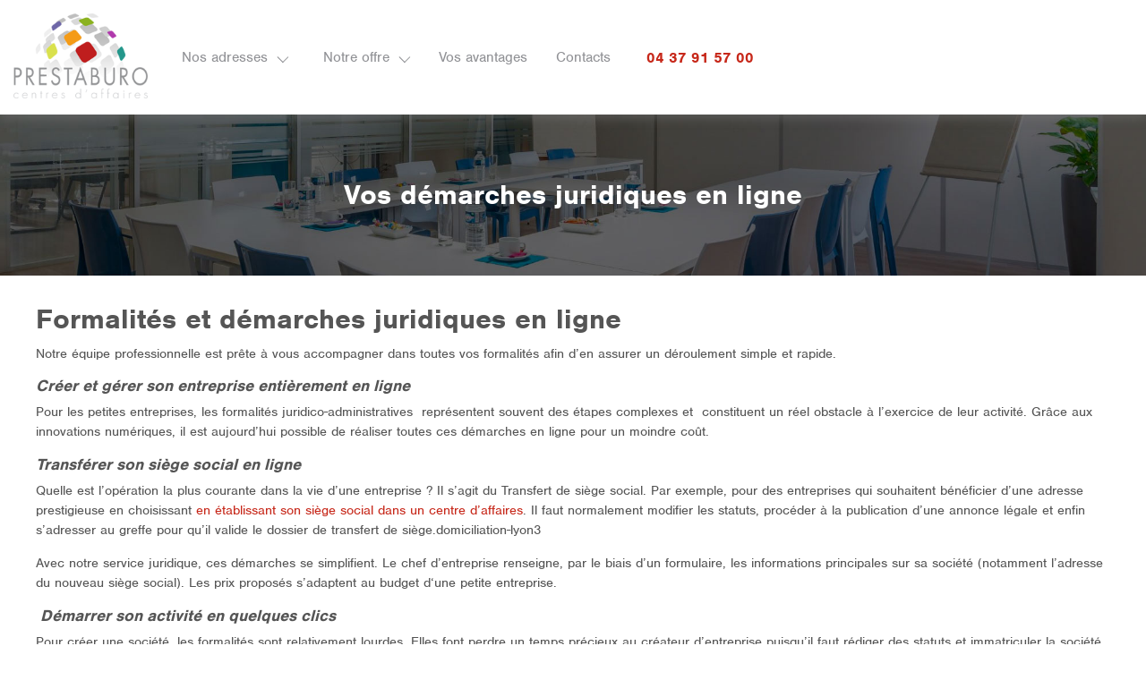

--- FILE ---
content_type: text/html; charset=UTF-8
request_url: https://prestaburo.com/vos-demarches-juridiques-en-ligne/
body_size: 11351
content:
<!DOCTYPE html>
<html lang="fr-FR">
<head>
    <meta charset="UTF-8">
    <meta http-equiv="x-ua-compatible" content="ie=edge">
    <meta name="viewport" content="width=device-width, initial-scale=1, shrink-to-fit=no">
    <link rel="profile" href="https://gmpg.org/xfn/11">

    <title>Vos démarches juridiques en ligne &#8211; Prestaburo</title>
<link rel='dns-prefetch' href='//www.google.com' />
<link rel='dns-prefetch' href='//cdnjs.cloudflare.com' />
<link rel='dns-prefetch' href='//maxcdn.bootstrapcdn.com' />
<link rel='dns-prefetch' href='//use.typekit.net' />
<link rel='dns-prefetch' href='//cdn.jsdelivr.net' />
<link rel='dns-prefetch' href='//s.w.org' />
<link rel="alternate" type="application/rss+xml" title="Prestaburo &raquo; Flux" href="https://prestaburo.com/feed/" />
<link rel="alternate" type="application/rss+xml" title="Prestaburo &raquo; Flux des commentaires" href="https://prestaburo.com/comments/feed/" />
<link rel='stylesheet' id='tbc-plugin-css'  href='https://prestaburo.com/wp-content/plugins/tbc-plugin/public/css/tbc-public.css?ver=1.0.0' type='text/css' media='all' />
<link rel='stylesheet' id='tbc-styles-css'  href='https://prestaburo.com/wp-content/plugins/tbc-plugin/public/css/styles.css?ver=5.6.16' type='text/css' media='all' />
<link rel='stylesheet' id='toolset-maps-views-filter-distance-frontend-css-css'  href='//prestaburo.com/wp-content/plugins/toolset-maps/resources/css/views_filter_distance_frontend.css?ver=1.4.0' type='text/css' media='all' />
<link rel='stylesheet' id='parent-style-css'  href='https://prestaburo.com/wp-content/themes/tbc-theme/style.css?ver=5.6.16' type='text/css' media='all' />
<link rel='stylesheet' id='child-style-css'  href='https://prestaburo.com/wp-content/themes/tbc-theme-child/style.css?ver=1.0.0' type='text/css' media='all' />
<link rel='stylesheet' id='child-styles-css-css'  href='https://prestaburo.com/wp-content/themes/tbc-theme-child/assets/css/style.css?ver=5.6.16' type='text/css' media='all' />
<link rel='stylesheet' id='typo-nimbus-css'  href='https://use.typekit.net/ymv1sod.css?ver=5.6.16' type='text/css' media='all' />
<link rel='stylesheet' id='starter-bootstrap4-css-css'  href='https://prestaburo.com/wp-content/themes/tbc-theme/assets/css/bootstrap.min.css?ver=5.6.16' type='text/css' media='all' />
<link rel='stylesheet' id='starter-font-awesome-css'  href='https://maxcdn.bootstrapcdn.com/font-awesome/4.7.0/css/font-awesome.min.css?ver=4.1.0' type='text/css' media='all' />
<link rel='stylesheet' id='iosCheckbox-css-css'  href='https://prestaburo.com/wp-content/themes/tbc-theme/assets/css/iosCheckbox.css?ver=5.6.16' type='text/css' media='all' />
<link rel='stylesheet' id='owl-css-css'  href='https://prestaburo.com/wp-content/themes/tbc-theme/assets/css/owl-carousel.css?ver=5.6.16' type='text/css' media='all' />
<link rel='stylesheet' id='starter-style-css'  href='https://prestaburo.com/wp-content/themes/tbc-theme-child/style.css?ver=5.6.16' type='text/css' media='all' />
<link rel='stylesheet' id='custom-styles-css-css'  href='https://prestaburo.com/wp-content/themes/tbc-theme/assets/css/style.css?ver=5.6.16' type='text/css' media='all' />
<!--[if IE]>
<link rel='stylesheet' id='old-ie-css'  href='https://prestaburo.com/wp-content/themes/tbc-theme-child/assets/css/ie-only.css?ver=5.6.16' type='text/css' media='all' />
<![endif]-->
<!--[if IE 9]>
<link rel='stylesheet' id='bt9-bootstrap-fix-css'  href='https://cdn.jsdelivr.net/gh/coliff/bootstrap-ie8/css/bootstrap-ie9.min.css?ver=5.6.16' type='text/css' media='all' />
<![endif]-->
<!--[if lt IE 8]>
<link rel='stylesheet' id='bt8-bootstrap-fix-css'  href='https://cdn.jsdelivr.net/gh/coliff/bootstrap-ie8/css/bootstrap-ie8.min.css?ver=5.6.16' type='text/css' media='all' />
<![endif]-->
<link rel='stylesheet' id='mediaelement-css'  href='https://prestaburo.com/wp-includes/js/mediaelement/mediaelementplayer-legacy.min.css?ver=4.2.16' type='text/css' media='all' />
<link rel='stylesheet' id='wp-mediaelement-css'  href='https://prestaburo.com/wp-includes/js/mediaelement/wp-mediaelement.min.css?ver=5.6.16' type='text/css' media='all' />
<link rel='stylesheet' id='views-pagination-style-css'  href='https://prestaburo.com/wp-content/plugins/wp-views/embedded/res/css/wpv-pagination.css?ver=2.5.2' type='text/css' media='all' />
<style id='views-pagination-style-inline-css' type='text/css'>
.wpv-sort-list-dropdown.wpv-sort-list-dropdown-style-default > span.wpv-sort-list,.wpv-sort-list-dropdown.wpv-sort-list-dropdown-style-default .wpv-sort-list-item {border-color: #cdcdcd;}.wpv-sort-list-dropdown.wpv-sort-list-dropdown-style-default .wpv-sort-list-item a {color: #444;background-color: #fff;}.wpv-sort-list-dropdown.wpv-sort-list-dropdown-style-default a:hover,.wpv-sort-list-dropdown.wpv-sort-list-dropdown-style-default a:focus {color: #000;background-color: #eee;}.wpv-sort-list-dropdown.wpv-sort-list-dropdown-style-default .wpv-sort-list-item.wpv-sort-list-current a {color: #000;background-color: #eee;}.wpv-sort-list-dropdown.wpv-sort-list-dropdown-style-grey > span.wpv-sort-list,.wpv-sort-list-dropdown.wpv-sort-list-dropdown-style-grey .wpv-sort-list-item {border-color: #cdcdcd;}.wpv-sort-list-dropdown.wpv-sort-list-dropdown-style-grey .wpv-sort-list-item a {color: #444;background-color: #eeeeee;}.wpv-sort-list-dropdown.wpv-sort-list-dropdown-style-grey a:hover,.wpv-sort-list-dropdown.wpv-sort-list-dropdown-style-grey a:focus {color: #000;background-color: #e5e5e5;}.wpv-sort-list-dropdown.wpv-sort-list-dropdown-style-grey .wpv-sort-list-item.wpv-sort-list-current a {color: #000;background-color: #e5e5e5;}.wpv-sort-list-dropdown.wpv-sort-list-dropdown-style-blue > span.wpv-sort-list,.wpv-sort-list-dropdown.wpv-sort-list-dropdown-style-blue .wpv-sort-list-item {border-color: #0099cc;}.wpv-sort-list-dropdown.wpv-sort-list-dropdown-style-blue .wpv-sort-list-item a {color: #444;background-color: #cbddeb;}.wpv-sort-list-dropdown.wpv-sort-list-dropdown-style-blue a:hover,.wpv-sort-list-dropdown.wpv-sort-list-dropdown-style-blue a:focus {color: #000;background-color: #95bedd;}.wpv-sort-list-dropdown.wpv-sort-list-dropdown-style-blue .wpv-sort-list-item.wpv-sort-list-current a {color: #000;background-color: #95bedd;}
</style>
<link rel='stylesheet' id='sib-front-css-css'  href='https://prestaburo.com/wp-content/plugins/mailin/css/mailin-front.css?ver=5.6.16' type='text/css' media='all' />
<script type='text/javascript' src='https://prestaburo.com/wp-includes/js/jquery/jquery.min.js?ver=3.5.1' id='jquery-core-js'></script>
<script type='text/javascript' src='https://prestaburo.com/wp-includes/js/jquery/jquery-migrate.min.js?ver=3.3.2' id='jquery-migrate-js'></script>
<script type='text/javascript' id='ajax-auth-script-js-extra'>
/* <![CDATA[ */
var ajax_auth_object = {"ajaxurl":"https:\/\/prestaburo.com\/wp-admin\/admin-ajax.php","redirecturl_member":"https:\/\/prestaburo.com\/espace-membre","redirecturl_customer":"https:\/\/prestaburo.com\/espace-client","loadingmessage":"Sending user info, please wait..."};
/* ]]> */
</script>
<script type='text/javascript' src='https://prestaburo.com/wp-content/themes/tbc-theme/assets/js/ajax-auth-script.js?ver=5.6.16' id='ajax-auth-script-js'></script>
<script type='text/javascript' src='https://prestaburo.com/wp-content/plugins/tbc-plugin/public/js/tbc-public.js?ver=1.0.0' id='tbc-plugin-js'></script>
<script type='text/javascript' src='https://prestaburo.com/wp-content/themes/tbc-theme-child/assets/js/custom.js?ver=1' id='customjsch-js'></script>
<!--[if IE 9]>
<script type='text/javascript' src='https://prestaburo.com/wp-content/themes/tbc-theme/assets/js/html5.js?ver=3.7.0' id='starter-html5hiv-js'></script>
<![endif]-->
<!--[if lt IE 11]>
<script type='text/javascript' src='https://prestaburo.com/wp-content/themes/tbc-theme/assets/js/flexibility.js?ver=3.7.0' id='flexibility-js'></script>
<![endif]-->
<!--[if IE 9]>
<script type='text/javascript' src='https://prestaburo.com/wp-content/themes/tbc-theme/assets/js/test.js?ver=3.7.0' id='test-js'></script>
<![endif]-->
<script type='text/javascript' id='sib-front-js-js-extra'>
/* <![CDATA[ */
var sibErrMsg = {"invalidMail":"Veuillez entrer une adresse e-mail valide.","requiredField":"Veuillez compl\u00e9ter les champs obligatoires.","invalidDateFormat":"Veuillez entrer une date valide.","invalidSMSFormat":"Please fill out valid phone number"};
var ajax_sib_front_object = {"ajax_url":"https:\/\/prestaburo.com\/wp-admin\/admin-ajax.php","ajax_nonce":"a0eb41e79a","flag_url":"https:\/\/prestaburo.com\/wp-content\/plugins\/mailin\/img\/flags\/"};
/* ]]> */
</script>
<script type='text/javascript' src='https://prestaburo.com/wp-content/plugins/mailin/js/mailin-front.js?ver=1611566887' id='sib-front-js-js'></script>
<link rel="https://api.w.org/" href="https://prestaburo.com/wp-json/" /><link rel="alternate" type="application/json" href="https://prestaburo.com/wp-json/wp/v2/pages/414" /><link rel="EditURI" type="application/rsd+xml" title="RSD" href="https://prestaburo.com/xmlrpc.php?rsd" />
<link rel="wlwmanifest" type="application/wlwmanifest+xml" href="https://prestaburo.com/wp-includes/wlwmanifest.xml" /> 
<meta name="generator" content="WordPress 5.6.16" />
<link rel="canonical" href="https://prestaburo.com/vos-demarches-juridiques-en-ligne/" />
<link rel='shortlink' href='https://prestaburo.com/?p=414' />
<link rel="alternate" type="application/json+oembed" href="https://prestaburo.com/wp-json/oembed/1.0/embed?url=https%3A%2F%2Fprestaburo.com%2Fvos-demarches-juridiques-en-ligne%2F" />
<link rel="alternate" type="text/xml+oembed" href="https://prestaburo.com/wp-json/oembed/1.0/embed?url=https%3A%2F%2Fprestaburo.com%2Fvos-demarches-juridiques-en-ligne%2F&#038;format=xml" />
	<!--Customizer CSS-->
	<style type="text/css">

		</style>
	<!--/Customizer CSS-->
	<meta name="generator" content="Powered by Visual Composer - drag and drop page builder for WordPress."/>
<!--[if lte IE 9]><link rel="stylesheet" type="text/css" href="https://prestaburo.com/wp-content/plugins/js_composer/assets/css/vc_lte_ie9.min.css" media="screen"><![endif]--><link rel="icon" href="https://prestaburo.com/wp-content/uploads/2020/09/logo-prestaburo-150x130.png" sizes="32x32" />
<link rel="icon" href="https://prestaburo.com/wp-content/uploads/2020/09/logo-prestaburo.png" sizes="192x192" />
<link rel="apple-touch-icon" href="https://prestaburo.com/wp-content/uploads/2020/09/logo-prestaburo.png" />
<meta name="msapplication-TileImage" content="https://prestaburo.com/wp-content/uploads/2020/09/logo-prestaburo.png" />
<noscript><style type="text/css"> .wpb_animate_when_almost_visible { opacity: 1; }</style></noscript>
    <script>
    //Redirect if IE9 and less
    if (navigator.appVersion.indexOf("MSIE 9") !== -1)
    {
        window.location("http://windows.microsoft.com/en-us/internet-explorer/download-ie");
    }
    </script>


<header>

    <div id="stickymsgbox" class="hidden"><div></div></div>

</header>




<body data-rsssl=1 class="page-template-default page page-id-414 wpb-js-composer js-comp-ver-5.1.1 vc_responsive views-template-modle-page-interne-page-statique">
    <div id="page" class="site">


    <header id="masthead" class="fixed-top col-md-12 col-lg-12 col-sm-12" role="banner">

            <nav class="navbar  navbar-light">
        <a class="navbar-brand"  href="https://prestaburo.com">
                <img src="https://www.prestaburo.com/wp-content/uploads/2020/09/logo-prestaburo.png" alt="Prestaburo">
            </a>

            <div id="nav-mobile" class="d-block d-xxl-none">
                <span id="tel_tbc" class="font-weight-bold">

<a onclick="return gtag_report_conversion('tel:04 37 91 57 00');" href="tel:04 37 91 57 00">04 37 91 57 00</a>

                </span>
                <button class="navbar-toggler btn_toggler " type="button"  data-target="#mobilemenu">

                <span class="title_menu">Menu</span><span class="navbar-toggler-icon"></span>
                </button>
            </div>

            <div id="mobilemenu" class="d-none d-xxl-none">
            <ul id="menu-menu-principal" class="navbar-nav row d-flex justify-content-left"><li id="menu-item-130" class="nav-item ad menu-item menu-item-type-post_type menu-item-object-page menu-item-has-children menu-item-130 dropdown"><a title="Nos adresses" rel="menu130" href="#" data-toggle="dropdown" class="dropdown-toggle nav-link" aria-haspopup="true">Nos adresses <span class="caret"></span></a>
<ul role="menu" class=" dropdown-menu">
	<li id="menu-item-4290" class="nav-item menu-item menu-item-type-post_type menu-item-object-centre menu-item-4290"><a title="Centre d’affaires Lyon 3e" href="https://prestaburo.com/centre/centre-daffaires-lyon-3e/" class="dropdown-item">Centre d’affaires Lyon 3e</a></li>
	<li id="menu-item-4289" class="nav-item menu-item menu-item-type-post_type menu-item-object-centre menu-item-4289"><a title="Centre d&#039;affaires Lyon - Limonest" href="https://prestaburo.com/centre/centre-daffaires-lyon-limonest/" class="dropdown-item">Centre d&#8217;affaires Lyon &#8211; Limonest</a></li>
	<li id="menu-item-3641" class="nav-item menu-item menu-item-type-custom menu-item-object-custom menu-item-3641"><a title="Autres adresses en France et dans le Monde" target="_blank" href="https://www.team-business-centers.com/" class="dropdown-item">Autres adresses en France et dans le Monde</a></li>
</ul>
</li>
<li id="menu-item-131" class="nav-item menu-item menu-item-type-custom menu-item-object-custom menu-item-has-children menu-item-131 dropdown"><a title="Notre offre" rel="menu131" href="#" data-toggle="dropdown" class="dropdown-toggle nav-link" aria-haspopup="true">Notre offre <span class="caret"></span></a>
<ul role="menu" class=" dropdown-menu">
	<li id="menu-item-4447" class="nav-item menu-item menu-item-type-post_type menu-item-object-page menu-item-4447"><a title="Location de bureaux équipés" href="https://prestaburo.com/location-bureau-equipe-lyon-3e-arrondissement-limonest/" class="dropdown-item">Location de bureaux équipés</a></li>
	<li id="menu-item-992" class="nav-item menu-item menu-item-type-post_type menu-item-object-page menu-item-992"><a title="Domiciliation et bureaux virtuels" href="https://prestaburo.com/domiciliation-entreprises-lyon/" class="dropdown-item">Domiciliation et bureaux virtuels</a></li>
	<li id="menu-item-4441" class="nav-item menu-item menu-item-type-post_type menu-item-object-page menu-item-4441"><a title="Location de salles de réunion" href="https://prestaburo.com/location-de-salles-de-reunion-a-lyon-3e-limonest/" class="dropdown-item">Location de salles de réunion</a></li>
	<li id="menu-item-4520" class="nav-item menu-item menu-item-type-post_type menu-item-object-page menu-item-4520"><a title="Permanence téléphonique" href="https://prestaburo.com/permanence-telephonique-lyon-3-et-limonest/" class="dropdown-item">Permanence téléphonique</a></li>
	<li id="menu-item-997" class="nav-item menu-item menu-item-type-post_type menu-item-object-page menu-item-997"><a title="Espaces de coworking à Lyon" href="https://prestaburo.com/louer-un-coworking-a-lyon/" class="dropdown-item">Espaces de coworking à Lyon</a></li>
</ul>
</li>
<li id="menu-item-1001" class="nav-item menu-item menu-item-type-post_type menu-item-object-page menu-item-1001"><a title="Vos avantages" href="https://prestaburo.com/avantages-centre-affaire-lyon/" class="nav-link">Vos avantages</a></li>
<li id="menu-item-4539" class="nav-item menu-item menu-item-type-post_type menu-item-object-page menu-item-4539"><a title="Contacts" href="https://prestaburo.com/contactez-nous/" class="nav-link">Contacts</a></li>
<li class="nav-item menu-item extra d-none d-xxl-block">
           <span  id="tel_tbc" class="font-weight-bold"><span class="border-bottom ">

<a onclick="return gtag_report_conversion('tel:04 37 91 57 00');" href="tel:04 37 91 57 00">04 37 91 57 00</a>




           </span>
    </span></li>

            <li class="nav-item menu-item extra " id="loginpic" ><a data-toggle="modal" class="" href="#" data-target="#loginBox">
            <span class="text  d-xxl-none">Espace adhérent</span><img src="https://prestaburo.com/wp-content/themes/tbc-theme/assets/images/pic-member.png"></a>
        </li>
<li class="nav-item  extra d-none d-xxl-block "  id="selectlang">
                                </li></ul>            </div>

            <div id="mainmenu" class="col d-none d-xxl-block ">

            <ul id="menu-menu-principal-1" class="navbar-nav col d-flex justify-content-left"><li class="nav-item ad menu-item menu-item-type-post_type menu-item-object-page menu-item-has-children menu-item-130 dropdown"><a title="Nos adresses" rel="menu130" href="#" data-toggle="dropdown" class="dropdown-toggle nav-link" aria-haspopup="true">Nos adresses <span class="caret"></span></a></li>
<li class="nav-item menu-item menu-item-type-custom menu-item-object-custom menu-item-has-children menu-item-131 dropdown"><a title="Notre offre" rel="menu131" href="#" data-toggle="dropdown" class="dropdown-toggle nav-link" aria-haspopup="true">Notre offre <span class="caret"></span></a></li>
<li class="nav-item menu-item menu-item-type-post_type menu-item-object-page menu-item-1001"><a title="Vos avantages" href="https://prestaburo.com/avantages-centre-affaire-lyon/" class="nav-link">Vos avantages</a></li>
<li class="nav-item menu-item menu-item-type-post_type menu-item-object-page menu-item-4539"><a title="Contacts" href="https://prestaburo.com/contactez-nous/" class="nav-link">Contacts</a></li>
<li class="nav-item menu-item extra d-none d-xxl-block">
           <span  id="tel_tbc" class="font-weight-bold"><span class="border-bottom ">

<a onclick="return gtag_report_conversion('tel:04 37 91 57 00');" href="tel:04 37 91 57 00">04 37 91 57 00</a>




           </span>
    </span></li>

            <li class="nav-item menu-item extra " id="loginpic" ><a data-toggle="modal" class="" href="#" data-target="#loginBox">
            <span class="text  d-xxl-none">Espace adhérent</span><img src="https://prestaburo.com/wp-content/themes/tbc-theme/assets/images/pic-member.png"></a>
        </li>
<li class="nav-item  extra d-none d-xxl-block "  id="selectlang">
                                </li></ul>



            </div>

            
            </nav>

        </header><!-- #masthead -->




        <nav id="submenus" class="d-none d-xxl-block"><ul class="nav navbar-nav subhmenu no-gutters" id="menu130" >	<li class="border-right col nav-sub-item nav-item menu-item menu-item-type-post_type menu-item-object-centre menu-item-4290"><a title="Centre d’affaires Lyon 3e" href="https://prestaburo.com/centre/centre-daffaires-lyon-3e/" class="dropdown-item  text-center p-4">Centre d’affaires Lyon 3e</a></li>
	<li class="border-right col nav-sub-item nav-item menu-item menu-item-type-post_type menu-item-object-centre menu-item-4289"><a title="Centre d&#039;affaires Lyon - Limonest" href="https://prestaburo.com/centre/centre-daffaires-lyon-limonest/" class="dropdown-item  text-center p-4">Centre d&#8217;affaires Lyon &#8211; Limonest</a></li>
	<li class="border-right col nav-sub-item nav-item menu-item menu-item-type-custom menu-item-object-custom menu-item-3641"><a title="Autres adresses en France et dans le Monde" target="_blank" href="https://www.team-business-centers.com/" class="dropdown-item  text-center p-4">Autres adresses en France et dans le Monde</a></li>
</ul>
</li>
<ul class="nav navbar-nav subhmenu no-gutters" id="menu131" >	<li class="border-right col nav-sub-item nav-item menu-item menu-item-type-post_type menu-item-object-page menu-item-4447"><a title="Location de bureaux équipés" href="https://prestaburo.com/location-bureau-equipe-lyon-3e-arrondissement-limonest/" class="dropdown-item  text-center p-4">Location de bureaux équipés</a></li>
	<li class="border-right col nav-sub-item nav-item menu-item menu-item-type-post_type menu-item-object-page menu-item-992"><a title="Domiciliation et bureaux virtuels" href="https://prestaburo.com/domiciliation-entreprises-lyon/" class="dropdown-item  text-center p-4">Domiciliation et bureaux virtuels</a></li>
	<li class="border-right col nav-sub-item nav-item menu-item menu-item-type-post_type menu-item-object-page menu-item-4441"><a title="Location de salles de réunion" href="https://prestaburo.com/location-de-salles-de-reunion-a-lyon-3e-limonest/" class="dropdown-item  text-center p-4">Location de salles de réunion</a></li>
	<li class="border-right col nav-sub-item nav-item menu-item menu-item-type-post_type menu-item-object-page menu-item-4520"><a title="Permanence téléphonique" href="https://prestaburo.com/permanence-telephonique-lyon-3-et-limonest/" class="dropdown-item  text-center p-4">Permanence téléphonique</a></li>
	<li class="border-right col nav-sub-item nav-item menu-item menu-item-type-post_type menu-item-object-page menu-item-997"><a title="Espaces de coworking à Lyon" href="https://prestaburo.com/louer-un-coworking-a-lyon/" class="dropdown-item  text-center p-4">Espaces de coworking à Lyon</a></li>
</ul>
</li>
</li>
</li>
<li class="nav-item menu-item extra d-none d-xxl-block">
           <span  id="tel_tbc" class="font-weight-bold"><span class="border-bottom ">

<a onclick="return gtag_report_conversion('tel:04 37 91 57 00');" href="tel:04 37 91 57 00">04 37 91 57 00</a>




           </span>
    </span></li>

            <li class="nav-item menu-item extra " id="loginpic" ><a data-toggle="modal" class="" href="#" data-target="#loginBox">
            <span class="text  d-xxl-none">Espace adhérent</span><img src="https://prestaburo.com/wp-content/themes/tbc-theme/assets/images/pic-member.png"></a>
        </li>
<li class="nav-item  extra d-none d-xxl-block "  id="selectlang">
                                </li></nav>

        <div id="content" class="site-content">
            <!-- <div class="container">-->
                <!--    <div class="row">-->


<section id="primary" class="content-area ">
    <main id="main" class="site-main " role="main">


		
	
<article id="post-414" class="post-414 page type-page status-publish hentry">
		<header class="banner inner entry-header" style="background-image: url(https://prestaburo.com/wp-content/themes/tbc-theme/assets/images/bg-header-inner.jpg) !important">
		<div class="container">
			<h1 class="entry-title">Vos démarches juridiques en ligne</h1>		</div>
	</header><!-- .entry-header -->



	
	<div class="entry-content inpage">
				<div class="container maincontent">

				<div class="wps">
  <h1>Formalités et démarches juridiques en ligne</h1>
<p>Notre équipe professionnelle est prête à vous accompagner dans toutes vos formalités afin d’en assurer un déroulement simple et rapide.</p>
<h3><em><strong>Créer et gérer son entreprise entièrement en ligne </strong></em></h3>
<p>Pour les petites entreprises, les formalités juridico-administratives  représentent souvent des étapes complexes et  constituent un réel obstacle à l’exercice de leur activité. Grâce aux innovations numériques, il est aujourd’hui possible de réaliser toutes ces démarches en ligne pour un moindre coût.</p>
<h3><em>Transférer son siège social en ligne</em></h3>
<p>Quelle est l&#8217;opération la plus courante dans la vie d’une entreprise ? Il s&#8217;agit du Transfert de siège social. Par exemple, pour des entreprises qui souhaitent bénéficier d’une adresse prestigieuse en choisissant <a href="https://prestaburo.com/fr/domiciliation-entreprises-lyon">en établissant son siège social dans un centre d’affaires</a>. Il faut normalement modifier les statuts, procéder à la publication d’une annonce légale et enfin s’adresser au greffe pour qu’il valide le dossier de transfert de siège.domiciliation-lyon3</p>
<p>Avec notre service juridique, ces démarches se simplifient. Le chef d’entreprise renseigne, par le biais d’un formulaire, les informations principales sur sa société (notamment l’adresse du nouveau siège social). Les prix proposés s&#8217;adaptent au budget d‘une petite entreprise.</p>
<h3><em> </em><em>Démarrer son activité en quelques clics</em></h3>
<p>Pour créer une société, les formalités sont relativement lourdes. Elles font perdre un temps précieux au créateur d’entreprise puisqu’il faut rédiger des statuts et immatriculer la société. nos experts aident les entrepreneurs en leur proposant de créer leur société (SARL, SAS, SCI, …).</p>
<p>Il suffit de remplir en 15 minutes un formulaire en ligne. Les documents obligatoires, dont les statuts de la société, se génèrent ensuite automatiquement. Nsos juristes prennent en charge la publication de l&#8217;annonce légale et l’immatriculation auprès du greffe. Un gain de temps considérable ! Il ne reste plus qu’à attendre de recevoir le K-bis d&#8217;immatriculation de la société chez soi.</p>
<h3><em>Accompagner les TPE et PME tout au long de leur vie</em></h3>
<p><em> </em>Toutes les formalités juridiques pouvant être réalisées par les entreprises sont à portée de clic grâce à cette nouvelle solution. Il en est ainsi de toutes les modifications statutaires : changement de dénomination sociale, nomination d’un dirigeant ou encore cession de parts sociales. Notre solution permet également de fermer son entreprise en accomplissant les formalités de dissolution-liquidation en ligne.</p>

</div>				</div>
						</div><!-- .entry-content -->

	</article><!-- #post-## -->

		</main><!-- #main -->
	</section><!-- #primary -->





		<!-- </div>.row -->
	<!-- 	</div>.container -->
		</div><!-- #content -->


    		<footer id="colophon" class="site-footer" role="contentinfo">

				<div id="prefooter" class="bggrey">
					<div class="container">
							
				</div>
			</div>

				<div id="footer" class="small-font bgmediumgrey" >
					<div class="container">
																

							<section id="text-3" class="widget widget_text">			<div class="textwidget"><div class="row pt-4 pb-4">
<div class="col-md-4 text-center">
<p><a class="btn btn-primary btn-wp" href="https://www.prestaburo.com/contactez-nous/">Contactez-nous</a></p>
</div>
<div class="col-md-8">
<p><a href="https://www.linkedin.com/company/centres-d-affaires-prestaburo/"><img loading="lazy" class="alignnone wp-image-6260" src="https://www.prestaburo.com/wp-content/uploads/2021/03/pic-linkedin.png" alt="" width="34" height="34" /></a>  <a style="text-decoration: none;" href="https://www.facebook.com/CentrePrestaburo" target="_blank" rel="noopener publisher"><img loading="lazy" class="alignnone wp-image-6258" style="margin-right: 10px;" src="https://www.prestaburo.com/wp-content/uploads/2021/03/pic-fb.png" alt="" width="34" height="34" /></a><a href="https://www.synaphe.fr/" target="_blank" rel="noopener"><img loading="lazy" class="alignnone wp-image-6259" src="https://www.prestaburo.com/wp-content/uploads/2021/03/synaphe-logo-300x114.png" alt="" width="100" height="38" srcset="https://prestaburo.com/wp-content/uploads/2021/03/synaphe-logo-300x114.png 300w, https://prestaburo.com/wp-content/uploads/2021/03/synaphe-logo.png 350w" sizes="(max-width: 100px) 100vw, 100px" /></a><a href="https://www.team-business-centers.com" target="_blank" rel="noopener"><img loading="lazy" class="alignnone wp-image-6256" src="https://www.prestaburo.com/wp-content/uploads/2021/03/logo-300x126.png" alt="" width="109" height="46" srcset="https://prestaburo.com/wp-content/uploads/2021/03/logo-300x126.png 300w, https://prestaburo.com/wp-content/uploads/2021/03/logo.png 396w" sizes="(max-width: 109px) 100vw, 109px" /></a><a href="https://www.mairie.com/services-aux-entreprises/limonest-69-v.html" target="_blank" rel="noopener"><img loading="lazy" class="alignnone wp-image-6256" src="https://prestaburo.com/wp-content/uploads/2021/09/mairie-com.jpg" alt="" width="120" height="38" /></a><a class="ml-2" href="https://www.matchoffice.fr/loyer/locaux-commerciaux/providers/prestaburo-4559" target="_blank" title="Partner Badge from MatchOffice" rel="noopener"><img src=https://storage.googleapis.com/lb-content-images/manager/MO-partner-badge.svg width="100" alt="Partner Badge from MatchOffice" /></a><br />
<br />
<a href="https://www.prestaburo.com/mentions-legales/">Mentions légales</a> | <a href="https://www.prestaburo.com/qui-sommes-nous/"> Qui sommes-nous ?</a>
</div>
</div>
</div>
		</section>
					</div>
					</div>



	</footer><!-- #colophon -->
	<div id="contactbtn_wrapper"><a id="contactbtn" href="#sb_intro" class="page-scroller hidden">Contactez le(s) centre(s) sélectionné(s)</a></div>




		</div><!-- #page -->


				<script type="text/html" id="tmpl-wp-playlist-current-item">
	<# if ( data.thumb && data.thumb.src ) { #>
		<img src="{{ data.thumb.src }}" alt="" />
	<# } #>
	<div class="wp-playlist-caption">
		<span class="wp-playlist-item-meta wp-playlist-item-title">
		« {{ data.title }} »		</span>
		<# if ( data.meta.album ) { #><span class="wp-playlist-item-meta wp-playlist-item-album">{{ data.meta.album }}</span><# } #>
		<# if ( data.meta.artist ) { #><span class="wp-playlist-item-meta wp-playlist-item-artist">{{ data.meta.artist }}</span><# } #>
	</div>
</script>
<script type="text/html" id="tmpl-wp-playlist-item">
	<div class="wp-playlist-item">
		<a class="wp-playlist-caption" href="{{ data.src }}">
			{{ data.index ? ( data.index + '. ' ) : '' }}
			<# if ( data.caption ) { #>
				{{ data.caption }}
			<# } else { #>
				<span class="wp-playlist-item-title">
				« {{{ data.title }}} »				</span>
				<# if ( data.artists && data.meta.artist ) { #>
				<span class="wp-playlist-item-artist"> &mdash; {{ data.meta.artist }}</span>
				<# } #>
			<# } #>
		</a>
		<# if ( data.meta.length_formatted ) { #>
		<div class="wp-playlist-item-length">{{ data.meta.length_formatted }}</div>
		<# } #>
	</div>
</script>
	
<div id="views-extra-css-ie7" style="display:none;" aria-hidden="true">
<!--[if IE 7]><style>
.wpv-pagination { *zoom: 1; }
</style><![endif]-->
</div>

<script type="text/javascript">
jQuery( document ).ready( function( $ ) {
	var extra_css = $( "#views-extra-css" ) ? $( "#views-extra-css" ).text() : null;	if( extra_css ) {		$( 'head' ).append( '<style style="text/css" media="screen">' + extra_css + '</style>' );
		$( "#views-extra-css" ).remove();	}
	$( 'head' ).append( $( "#views-extra-css-ie7" ).html() );
	$( "#views-extra-css-ie7" ).remove();});
</script>

<div id="ct-extra-css" style="display:none;" aria-hidden="true">
/* ----------------------------------------- */
/* Modèle de contenu : Modèle page interne (page statique) - démarrer */
/* ----------------------------------------- */


/* ----------------------------------------- */
/* Modèle de contenu : Modèle page interne (page statique) - terminer */
/* ----------------------------------------- */
</div>

<script type="text/javascript">
jQuery( document ).ready( function( $ ) {
		$( 'head' ).append( '<style style="text/css" media="screen">' + $( "#ct-extra-css" ).text() + '</style>' );
		$( "#ct-extra-css" ).remove();});
</script>
		<style>
		/* Global fix for images inside the map */
		.gm-style img,
		.toolset-google-map-preview .gm-style img {
			max-width: none;
		}
		/* Global glow effect when updating a field */
		.toolset-google-map {
			transition: all 1s linear;
		}
		.toolset-google-map-container {
			overflow: hidden;
		}
		.toolset-google-map-container .toolset-google-map.toolset-being-updated,
		.toolset-google-map-container .toolset-google-map-lat.toolset-being-updated ,
		.toolset-google-map-container .toolset-google-map-lon.toolset-being-updated {
			box-shadow: 0 0 10px 2px #7ad03a;
			border-color: #7ad03a;
		}
		.toolset-google-map-container .toolset-google-map.toolset-latlon-error,
		.toolset-google-map-container .toolset-google-map-lat.toolset-latlon-error ,
		.toolset-google-map-container .toolset-google-map-lon.toolset-latlon-error {
			box-shadow: 0 0 10px 2px #B94A48;
			border-color: #B94A48;
			color: #B94A48;
		}
		/* Global map preview dimensions */
		.toolset-google-map-preview {
			width: 100%;
			height: 200px;
			float: right;
			background-color: #ccc;
			background-image: url(//prestaburo.com/wp-content/plugins/toolset-maps/resources/images/powered-by-google-on-toolset.png);
			background-position: 50% 50%;
			background-repeat: no-repeat;
		}
		.toolset-google-map-preview-closest-address {
			width: 100%;
			float: right;
			clear: right;
			background: #f1f1f1;
			margin: 0;
			font-size: 0.9em;
		}
		.toolset-google-map-preview-closest-address-value {
			font-size: 0.9em;
		}
		.toolset-google-map-preview .toolset-google-map-preview-reload {
			display: none;
			overflow: hidden;
			position: absolute;
			top: 0px;
			left: 0px;
			right: 0px;
			bottom: 0px;
			text-align: center;
			background-color: #ccc;
			background-image: url(//prestaburo.com/wp-content/plugins/toolset-maps/resources/images/powered-by-google-on-toolset-reload.png);
			background-position: 50% 40%;
			background-repeat: no-repeat;
			z-index: 1000;
		}
		.toolset-google-map-preview .toolset-google-map-preview-reload a {
			display: block;
			position: absolute;
			top: 0;
			left: 0;
			right: 0;
			bottom: 0;
			cursor: pointer;
			margin-left: -999999px;
		}
		/* Autocomplete inside dialogs z-index fix */
		.pac-container {
			z-index: 100150;
		}
		/* Backend styles - Types field */
		.wp-admin .wpt-google_address.wpt-repetitive .wpt-field-item {
			padding: 0 0 0 10px;
			border-left: solid 3px #ccc;
		}
		.wp-admin .toolset-google-map-container {
			overflow: hidden;
		}
		.wp-admin .toolset-google-map-inputs-container {
			width: 52%;
			float: left;
		}
		.wp-admin .toolset-google-map-preview {
			width: 45%;
			height: 200px;
			float: right;
		}
		.wp-admin .toolset-google-map-preview-closest-address {
			width: 45%;
			float: right;
			clear: right;
		}
		/* Backend styles - Types fields table */
		.wp-admin .toolset-google-map-toggle-latlon {
			cursor: pointer;
			display: block;
			margin: 5px 0 10px;
		}
		.wp-admin .toolset-google-map-toggling-latlon {
			padding-bottom: 5px
		}
		.wp-admin .toolset-google-map-toggling-latlon p{
			margin: 0 0 5px 0;
		}
		.wp-admin .toolset-google-map-label,
		.wp-admin .toolset-shortcode-gui-dialog-container .toolset-google-map-label {
			display: inline-block;
			width: 120px;
		}
		.wp-admin .toolset-google-map-label-radio {
			display: inline-block !important;
			width: auto;
		}
		.wp-admin .toolset-google-map-lat,
		.wp-admin .toolset-google-map-lon{
			display: inline-block;
			width: -webkit-calc(100% - 80px);
			width: calc(100% - 80px);
			max-width: 300px;
		}
		.wp-admin #wpcf-post-relationship .toolset-google-map-inputs-container,
		.wp-admin #wpcf-post-relationship .toolset-google-map-preview {
			width: 100%;
			min-width: 200px;
			float: none;
		}
		.wp-admin #wpcf-post-relationship .toolset-google-map-preview {
			height: 150px;
		}
		.wp-admin #wpcf-post-relationship .toolset-google-map-preview-closest-address {
			width: 100%;
			float: none;
			clear: both;
		}
		#wpcf-post-relationship table .textfield.toolset-google-map {
			width: 99% !important;
		}
		.wp-admin #wpcf-post-relationship .toolset-google-map-label {
			display: block;
			width: auto;
		}
		.wp-admin #wpcf-post-relationship .toolset-google-map-lat,
		.wp-admin #wpcf-post-relationship .toolset-google-map-lon {
			width: auto;

		}
		</style>
		<script type='text/javascript' id='google-invisible-recaptcha-js-before'>
var renderInvisibleReCaptcha = function() {

    for (var i = 0; i < document.forms.length; ++i) {
        var form = document.forms[i];
        var holder = form.querySelector('.inv-recaptcha-holder');

        if (null === holder) continue;
		holder.innerHTML = '';

         (function(frm){
			var cf7SubmitElm = frm.querySelector('.wpcf7-submit');
            var holderId = grecaptcha.render(holder,{
                'sitekey': '6LeP48gZAAAAAPBEhD47tD-SWAHkbhdWJnelPq6S', 'size': 'invisible', 'badge' : 'bottomright',
                'callback' : function (recaptchaToken) {
					if((null !== cf7SubmitElm) && (typeof jQuery != 'undefined')){jQuery(frm).submit();grecaptcha.reset(holderId);return;}
					 HTMLFormElement.prototype.submit.call(frm);
                },
                'expired-callback' : function(){grecaptcha.reset(holderId);}
            });

			if(null !== cf7SubmitElm && (typeof jQuery != 'undefined') ){
				jQuery(cf7SubmitElm).off('click').on('click', function(clickEvt){
					clickEvt.preventDefault();
					grecaptcha.execute(holderId);
				});
			}
			else
			{
				frm.onsubmit = function (evt){evt.preventDefault();grecaptcha.execute(holderId);};
			}


        })(form);
    }
};
</script>
<script type='text/javascript' async defer src='https://www.google.com/recaptcha/api.js?onload=renderInvisibleReCaptcha&#038;render=explicit' id='google-invisible-recaptcha-js'></script>
<script type='text/javascript' src='//maps.googleapis.com/maps/api/js?libraries=places&#038;key=AIzaSyAbNRw10YiT1TDBcWO6tqjRFbavh1_O6NM&#038;ver=3.5.2' id='google-maps-js'></script>
<script type='text/javascript' src='//prestaburo.com/wp-content/plugins/toolset-maps/resources/js/jquery.geocomplete.min.js?ver=1.6.5' id='jquery-geocomplete-js'></script>
<script type='text/javascript' src='//prestaburo.com/wp-content/plugins/toolset-maps/resources/js/views_filter_distance_frontend.js?ver=1.4.0' id='toolset-maps-views-filter-distance-frontend-js-js'></script>
<script type='text/javascript' src='https://cdnjs.cloudflare.com/ajax/libs/popper.js/1.12.9/umd/popper.min.js?ver=1' id='starter-popper-js'></script>
<script type='text/javascript' src='https://maxcdn.bootstrapcdn.com/bootstrap/4.0.0/js/bootstrap.min.js?ver=1' id='starter-bootstrapjs-js'></script>
<script type='text/javascript' src='https://prestaburo.com/wp-content/themes/tbc-theme/assets/js/owl.carousel.min.js?ver=1' id='starter-owl-js'></script>
<script type='text/javascript' src='https://prestaburo.com/wp-content/themes/tbc-theme/assets/js/iosCheckbox.js?ver=1' id='iosCheckbox-js-js'></script>
<script type='text/javascript' src='https://prestaburo.com/wp-content/themes/tbc-theme/assets/js/jquery.nice-select.js?ver=1' id='nice-select-js-js'></script>
<script type='text/javascript' src='https://prestaburo.com/wp-content/themes/tbc-theme/assets/js/viewportchecker.js?ver=1' id='viewport-checker-js'></script>
<script type='text/javascript' src='https://prestaburo.com/wp-content/themes/tbc-theme/assets/js/theme-script.js?ver=1' id='theme-script-js'></script>
<script type='text/javascript' src='https://prestaburo.com/wp-includes/js/jquery/ui/core.min.js?ver=1.12.1' id='jquery-ui-core-js'></script>
<script type='text/javascript' src='https://prestaburo.com/wp-includes/js/jquery/ui/datepicker.min.js?ver=1.12.1' id='jquery-ui-datepicker-js'></script>
<script type='text/javascript' id='jquery-ui-datepicker-js-after'>
jQuery(document).ready(function(jQuery){jQuery.datepicker.setDefaults({"closeText":"Fermer","currentText":"Aujourd\u2019hui","monthNames":["janvier","f\u00e9vrier","mars","avril","mai","juin","juillet","ao\u00fbt","septembre","octobre","novembre","d\u00e9cembre"],"monthNamesShort":["Jan","F\u00e9v","Mar","Avr","Mai","Juin","Juil","Ao\u00fbt","Sep","Oct","Nov","D\u00e9c"],"nextText":"Suivant","prevText":"Pr\u00e9c\u00e9dent","dayNames":["dimanche","lundi","mardi","mercredi","jeudi","vendredi","samedi"],"dayNamesShort":["dim","lun","mar","mer","jeu","ven","sam"],"dayNamesMin":["D","L","M","M","J","V","S"],"dateFormat":"d MM yy","firstDay":1,"isRTL":false});});
</script>
<script type='text/javascript' id='mediaelement-core-js-before'>
var mejsL10n = {"language":"fr","strings":{"mejs.download-file":"T\u00e9l\u00e9charger le fichier","mejs.install-flash":"Vous utilisez un navigateur qui n\u2019a pas le lecteur Flash activ\u00e9 ou install\u00e9. Veuillez activer votre extension Flash ou t\u00e9l\u00e9charger la derni\u00e8re version \u00e0 partir de cette adresse\u00a0: https:\/\/get.adobe.com\/flashplayer\/","mejs.fullscreen":"Plein \u00e9cran","mejs.play":"Lecture","mejs.pause":"Pause","mejs.time-slider":"Curseur de temps","mejs.time-help-text":"Utilisez les fl\u00e8ches droite\/gauche pour avancer d\u2019une seconde, haut\/bas pour avancer de dix secondes.","mejs.live-broadcast":"\u00c9mission en direct","mejs.volume-help-text":"Utilisez les fl\u00e8ches haut\/bas pour augmenter ou diminuer le volume.","mejs.unmute":"R\u00e9activer le son","mejs.mute":"Muet","mejs.volume-slider":"Curseur de volume","mejs.video-player":"Lecteur vid\u00e9o","mejs.audio-player":"Lecteur audio","mejs.captions-subtitles":"L\u00e9gendes\/Sous-titres","mejs.captions-chapters":"Chapitres","mejs.none":"Aucun","mejs.afrikaans":"Afrikaans","mejs.albanian":"Albanais","mejs.arabic":"Arabe","mejs.belarusian":"Bi\u00e9lorusse","mejs.bulgarian":"Bulgare","mejs.catalan":"Catalan","mejs.chinese":"Chinois","mejs.chinese-simplified":"Chinois (simplifi\u00e9)","mejs.chinese-traditional":"Chinois (traditionnel)","mejs.croatian":"Croate","mejs.czech":"Tch\u00e8que","mejs.danish":"Danois","mejs.dutch":"N\u00e9erlandais","mejs.english":"Anglais","mejs.estonian":"Estonien","mejs.filipino":"Filipino","mejs.finnish":"Finnois","mejs.french":"Fran\u00e7ais","mejs.galician":"Galicien","mejs.german":"Allemand","mejs.greek":"Grec","mejs.haitian-creole":"Cr\u00e9ole ha\u00eftien","mejs.hebrew":"H\u00e9breu","mejs.hindi":"Hindi","mejs.hungarian":"Hongrois","mejs.icelandic":"Islandais","mejs.indonesian":"Indon\u00e9sien","mejs.irish":"Irlandais","mejs.italian":"Italien","mejs.japanese":"Japonais","mejs.korean":"Cor\u00e9en","mejs.latvian":"Letton","mejs.lithuanian":"Lituanien","mejs.macedonian":"Mac\u00e9donien","mejs.malay":"Malais","mejs.maltese":"Maltais","mejs.norwegian":"Norv\u00e9gien","mejs.persian":"Perse","mejs.polish":"Polonais","mejs.portuguese":"Portugais","mejs.romanian":"Roumain","mejs.russian":"Russe","mejs.serbian":"Serbe","mejs.slovak":"Slovaque","mejs.slovenian":"Slov\u00e9nien","mejs.spanish":"Espagnol","mejs.swahili":"Swahili","mejs.swedish":"Su\u00e9dois","mejs.tagalog":"Tagalog","mejs.thai":"Thai","mejs.turkish":"Turc","mejs.ukrainian":"Ukrainien","mejs.vietnamese":"Vietnamien","mejs.welsh":"Ga\u00e9lique","mejs.yiddish":"Yiddish"}};
var mejsL10n = {"language":"fr","strings":{"mejs.download-file":"T\u00e9l\u00e9charger le fichier","mejs.install-flash":"Vous utilisez un navigateur qui n\u2019a pas le lecteur Flash activ\u00e9 ou install\u00e9. Veuillez activer votre extension Flash ou t\u00e9l\u00e9charger la derni\u00e8re version \u00e0 partir de cette adresse\u00a0: https:\/\/get.adobe.com\/flashplayer\/","mejs.fullscreen":"Plein \u00e9cran","mejs.play":"Lecture","mejs.pause":"Pause","mejs.time-slider":"Curseur de temps","mejs.time-help-text":"Utilisez les fl\u00e8ches droite\/gauche pour avancer d\u2019une seconde, haut\/bas pour avancer de dix secondes.","mejs.live-broadcast":"\u00c9mission en direct","mejs.volume-help-text":"Utilisez les fl\u00e8ches haut\/bas pour augmenter ou diminuer le volume.","mejs.unmute":"R\u00e9activer le son","mejs.mute":"Muet","mejs.volume-slider":"Curseur de volume","mejs.video-player":"Lecteur vid\u00e9o","mejs.audio-player":"Lecteur audio","mejs.captions-subtitles":"L\u00e9gendes\/Sous-titres","mejs.captions-chapters":"Chapitres","mejs.none":"Aucun","mejs.afrikaans":"Afrikaans","mejs.albanian":"Albanais","mejs.arabic":"Arabe","mejs.belarusian":"Bi\u00e9lorusse","mejs.bulgarian":"Bulgare","mejs.catalan":"Catalan","mejs.chinese":"Chinois","mejs.chinese-simplified":"Chinois (simplifi\u00e9)","mejs.chinese-traditional":"Chinois (traditionnel)","mejs.croatian":"Croate","mejs.czech":"Tch\u00e8que","mejs.danish":"Danois","mejs.dutch":"N\u00e9erlandais","mejs.english":"Anglais","mejs.estonian":"Estonien","mejs.filipino":"Filipino","mejs.finnish":"Finnois","mejs.french":"Fran\u00e7ais","mejs.galician":"Galicien","mejs.german":"Allemand","mejs.greek":"Grec","mejs.haitian-creole":"Cr\u00e9ole ha\u00eftien","mejs.hebrew":"H\u00e9breu","mejs.hindi":"Hindi","mejs.hungarian":"Hongrois","mejs.icelandic":"Islandais","mejs.indonesian":"Indon\u00e9sien","mejs.irish":"Irlandais","mejs.italian":"Italien","mejs.japanese":"Japonais","mejs.korean":"Cor\u00e9en","mejs.latvian":"Letton","mejs.lithuanian":"Lituanien","mejs.macedonian":"Mac\u00e9donien","mejs.malay":"Malais","mejs.maltese":"Maltais","mejs.norwegian":"Norv\u00e9gien","mejs.persian":"Perse","mejs.polish":"Polonais","mejs.portuguese":"Portugais","mejs.romanian":"Roumain","mejs.russian":"Russe","mejs.serbian":"Serbe","mejs.slovak":"Slovaque","mejs.slovenian":"Slov\u00e9nien","mejs.spanish":"Espagnol","mejs.swahili":"Swahili","mejs.swedish":"Su\u00e9dois","mejs.tagalog":"Tagalog","mejs.thai":"Thai","mejs.turkish":"Turc","mejs.ukrainian":"Ukrainien","mejs.vietnamese":"Vietnamien","mejs.welsh":"Ga\u00e9lique","mejs.yiddish":"Yiddish"}};
</script>
<script type='text/javascript' src='https://prestaburo.com/wp-includes/js/mediaelement/mediaelement-and-player.min.js?ver=4.2.16' id='mediaelement-core-js'></script>
<script type='text/javascript' src='https://prestaburo.com/wp-includes/js/mediaelement/mediaelement-migrate.min.js?ver=5.6.16' id='mediaelement-migrate-js'></script>
<script type='text/javascript' id='mediaelement-js-extra'>
/* <![CDATA[ */
var _wpmejsSettings = {"pluginPath":"\/wp-includes\/js\/mediaelement\/","classPrefix":"mejs-","stretching":"responsive"};
var _wpmejsSettings = {"pluginPath":"\/wp-includes\/js\/mediaelement\/","classPrefix":"mejs-","stretching":"responsive"};
/* ]]> */
</script>
<script type='text/javascript' src='https://prestaburo.com/wp-includes/js/mediaelement/wp-mediaelement.min.js?ver=5.6.16' id='wp-mediaelement-js'></script>
<script type='text/javascript' src='https://prestaburo.com/wp-includes/js/underscore.min.js?ver=1.8.3' id='underscore-js'></script>
<script type='text/javascript' id='wp-util-js-extra'>
/* <![CDATA[ */
var _wpUtilSettings = {"ajax":{"url":"\/wp-admin\/admin-ajax.php"}};
var _wpUtilSettings = {"ajax":{"url":"\/wp-admin\/admin-ajax.php"}};
/* ]]> */
</script>
<script type='text/javascript' src='https://prestaburo.com/wp-includes/js/wp-util.min.js?ver=5.6.16' id='wp-util-js'></script>
<script type='text/javascript' src='https://prestaburo.com/wp-includes/js/backbone.min.js?ver=1.4.0' id='backbone-js'></script>
<script type='text/javascript' src='https://prestaburo.com/wp-includes/js/mediaelement/wp-playlist.min.js?ver=5.6.16' id='wp-playlist-js'></script>
<script type='text/javascript' id='views-pagination-script-js-extra'>
/* <![CDATA[ */
var wpv_pagination_local = {"front_ajaxurl":"https:\/\/prestaburo.com\/wp-admin\/admin-ajax.php","calendar_image":"https:\/\/prestaburo.com\/wp-content\/plugins\/wp-views\/embedded\/res\/img\/calendar.gif","calendar_text":"Select date","datepicker_min_date":null,"datepicker_max_date":null,"resize_debounce_tolerance":"100","datepicker_style_url":"https:\/\/prestaburo.com\/wp-content\/plugins\/types\/vendor\/toolset\/toolset-common\/toolset-forms\/css\/wpt-jquery-ui\/jquery-ui-1.11.4.custom.css"};
/* ]]> */
</script>
<script type='text/javascript' src='https://prestaburo.com/wp-content/plugins/wp-views/embedded/res/js/wpv-pagination-embedded.js?ver=2.5.2' id='views-pagination-script-js'></script>
<script type='text/javascript' src='https://prestaburo.com/wp-includes/js/wp-embed.min.js?ver=5.6.16' id='wp-embed-js'></script>




		

		<!-- MODAL --->
		<div class="modal fade" id="loginBox" role="dialog">
	<div class="modal-dialog">

		<!-- Modal content-->
		<div class="modal-content text-center ">
			<div class="modal-header ">
				
						<h3></h3>

								<button type="button" class="close" data-dismiss="modal">&times;</button>

			</div>
			<div class="modal-body">
				<p class="text-center">
					<img width="200" src="https://www.prestaburo.com/wp-content/uploads/2020/09/logo-prestaburo.png" alt="Prestaburo">
				</p>
											<div id = "loginBox" >
									<form id="login" class="ajax-auth" action="login" method="post">
							<input type="hidden" id="security" name="security" value="a2dd5ce6e7" /><input type="hidden" name="_wp_http_referer" value="/vos-demarches-juridiques-en-ligne/" />								<div class="form-group">
									<input class="form-control" placeholder="Utilisateur" id="username" type="text" class="required" name="username">
										<input class="form-control" placeholder="Mot de passe" id="password" type="password" class="required" name="password">
									</div>

		<div class="ajax-button">
<div class="fa fa-check done"></div>
<div class="fa fa-close failed"></div>
		<button class="loginsubmit btn btn-block btn-primary" type="submit" >
		<span class="submitext">Connexion</span><span class="loading" style="display:none"></span></button>

</div>




									<p class="status"></p>
									<a class="text-link" href="https://prestaburo.com/wp-login.php?action=lostpassword">Mot de passe oublié ?</a>

					</form>
			</div>
					</div>
		</div>

	</div>

</div>


<div id="DynamicModal" class="modal  fade" role="dialog">
    <div class="modal-dialog">

		<!-- Modal content-->
		<div class="modal-content">
			<div class="modal-header">
				<button type="button" class="close" data-dismiss="modal">&times;</button>
				<h4 class="modal-title"></h4>
			</div>
			<div class="modal-body">

			</div>

		</div>

	</div>
</div>


		<script>

		var theme=
		  {
			  base_url: "https://prestaburo.com/wp-content/themes/tbc-theme"

		};
		</script>
		</body>
		</html>


--- FILE ---
content_type: text/css
request_url: https://prestaburo.com/wp-content/themes/tbc-theme/style.css?ver=5.6.16
body_size: 416
content:
/*
Theme Name: TBC Thème
Theme URI: https://www.team-business-centers.com/tbc-theme
Description: <strong>Thème TBC développé sur-mesure</strong>
Version: 1.0.0
Author: Avelook
Text Domain: tbc-theme
Author URI: http://www.avelook.fr
License URI: -
*/


/*
* PLEASE DO NOT EDIT THIS FILE!
*
* This file is only in your themefolder for WordPress to recognize basic theme data like name and version
* CSS Rules in this file will not be used by the theme.
* Instead use the custom.css file that is located in your themes /css/ folder to add your styles.
* You can copy a style rule from any of your css files and paste it in custom.css and
* it will override the original style. If you just want to add small css snippets you might also
* want to consider to add it to the designated CSS option field in your themes backend at: Theme Options->Styling
*/



--- FILE ---
content_type: text/css
request_url: https://prestaburo.com/wp-content/themes/tbc-theme-child/style.css?ver=1.0.0
body_size: 118
content:
/*
 Theme Name:  Tbc Child Theme
 Description:  Child Theme TBC
 Author:       Avelook
 Author URI:   http://avelook.fr
 Template:     tbc-theme
 Version:      1.0.0
 License:      GNU General Public License v2 or later
 License URI:  http://www.gnu.org/licenses/gpl-2.0.html
 Text Domain:  tbc-theme-child
*/

--- FILE ---
content_type: text/css
request_url: https://prestaburo.com/wp-content/themes/tbc-theme-child/assets/css/style.css?ver=5.6.16
body_size: 1842
content:
body.login{background:url('../images/login-bg.jpg') !important;background-size:100% !important}select.medium.gfield_select + .chosen-container-multi[style],select.medium.gfield_select + .chosen-container-single[style]{width:100% !important}@media (min-width:641px){body .gform_wrapper select.medium.gfield_select + div.chosen-container-multi[style],body .gform_wrapper select.medium.gfield_select + div.chosen-container-single[style]{width:100% !important}}#page{margin-top:128px}.row.container{margin:auto !important}.planyo{}.planyo .btn-primary,.planyo .btn-primary:hover{color:white !important}.planyo .col-xs-5{width:41.6%}.planyo .col-xs-2{width:16.6%}.planyo .col-xs-1{width:8.3%}.planyo .prodimg{padding-right:5px}#masthead.is_sticky nav.navbar{height:100px}#loginpic{display:none !important}.associated{display:none}.type-centre{margin-top:40px !important}#maincontact .gform_wrapper .chosen-container{width:100% !important}.pfw .no-gutters .col-sm-6 .wpb_text_column.wpb_content_element{padding:60px !important;padding-bottom:80px !important}#maincontact{background:#f8f8f8 !important}.overflow-hidden{overflow:hidden}#footer .row{align-items:center}#footer .row p{margin:0}#planyo_content #resources h2 span a{color:#c7281a !important}:root,body,html{color:#909195}.bg-aqua-light{background:#f4f4f4 !important}#page{}#page a,#page a:hover{color:#c7281a}#page #banner_products .btn-light,#page #banner_products .btn-light:hover{color:white !important}#page .border-bottom{border:none !important}#page #masthead nav.navbar .navbar-toggler-icon{background-image:url("data:image/svg+xml;charset=utf8,%3Csvg viewBox='0 0 30 30' xmlns='http://www.w3.org/2000/svg'%3E%3Cpath stroke='rgba(183, 32, 38, 1)' stroke-width='2' stroke-linecap='round' stroke-miterlimit='10' d='M4 7h22M4 15h22M4 23h22'/%3E%3C/svg%3E")}#page #masthead nav.navbar > div .navbar-nav li.nav-item a,#page #masthead nav.navbar > div .navbar-nav li.nav-item a:hover,#page .text-primary{color:#909195 !important}#page .text-primary{color:#6e67a7 !important}#page #masthead nav.navbar > div .navbar-nav li.nav-item:not(.extra) a.nav-link::before{background:#919294;height:1px}#page #masthead nav.navbar .navbar-toggler{color:#c7281a}#page #masthead #tel_tbc a{color:#c7281a !important;text-decoration:none}#page #masthead nav.navbar > div .navbar-nav .dropdown-toggle::after{border-bottom-color:#909195;border-right-color:#909195}#page #masthead #mobilemenu li.nav-item a:hover{background:#909195;color:white}#page #page #submenus > ul > li.active,#page #page #submenus > ul > li a:hover{color:#909195}#page .dropdown-item{color:#909195}#page #submenus > ul > li.active,#page #submenus > ul > li a:hover{background:#c7281a}#page article.centre #products .card-header .nbrev{color:#c7281a}#page #masthead nav.navbar > div .navbar-nav li.nav-item.active a{font-weight:400;border-bottom:1px solid #909195}#page .btn-primary,#page .sengine-form .form-row > div .form-group button[type="submit"],#page .inner_sengine #prod_selector #prod_wrapper .nice-select,#page .gform_wrapper input[type="submit"],#page .gform_wrapper .gform_fileupload_multifile .gform_drop_area .gform_button_select_files,#page .btn-default{border-color:#c7281a;color:white !important;background-color:#c7281a}#page .btn-secondary,#page #sidebar_right .gform_footer input[type="submit"],#page .btn-secondary,#page #sidebar_right .gform_footer input[type="submit"]{background-color:#2fa191;border-color:#2fa191;color:white !important}#page .pfw h2,#page .pfw .heading,#page .pfw .h2{color:#c7281a}#page .pfw h2::after,#page .pfw .heading::after{background:#c7281a}#page .gform_wrapper .chosen-container-multi .chosen-choices:after{border-bottom:1px solid #909195 !important;border-right:1px solid #909195 !important}#page .subhmenu .current-menu-item a{background:#c7281a !important;color:white !important}#page .gform_wrapper input[type="submit"]{background:#2fa191 !important}#page .gform_wrapper .chosen-container-multi .chosen-choices .search-choice{background:#2fa191 !important;border-color:#2fa191 !important}.entry-content.inpage h2,.entry-content.inpage .heading{color:#c7281a !important}.cn-button.wp-default{background:#2fa191 !important}.btn-primary{transition:all 0.6s ease}.btn-primary:hover{border-color:#98170c !important;background:#98170c !important}.vc_btn3.vc_btn3-style-modern{border:none !important;background:#c7281a !important;padding:1rem 2rem !important;border-radius:30px !important;color:white !important}.vc_btn3.vc_btn3-style-modern:hover{background:#98170c !important}#planyo_content .btn-primary,#planyo_content .reservation_step_img,#planyo_content #cart-icon > div{background:#c7281a !important}#planyo_content .control-label,#planyo_content .custom_property,#planyo_content h1,#planyo_content h2,#planyo_content h3{color:#c7281a !important}#planyo_content .custom_property{border-color:#c7281a !important}.post-6292 #planyo_content .btn-primary,.post-6292 #planyo_content .reservation_step_img,.post-6292 #planyo_content #cart-icon > div{background:#2fa191 !important}.post-6292 #planyo_content #resources h2 span a,.post-6292 #planyo_content .control-label,.post-6292 #planyo_content .custom_property,.post-6292 #planyo_content h1,.post-6292 #planyo_content h2,.post-6292 #planyo_content h3{color:#2fa191 !important}.post-6292 #planyo_content .custom_property{border-color:#2fa191 !important}#homebanner{background:none !important;padding:0 !important;overflow:hidden}#homebanner h1,#homebanner p{color:white}#homebanner .col-sm-12{padding:0}#homebanner .owl-theme .owl-nav.disabled + .owl-dots{margin-top:-40px;position:relative}#homebanner .text-highlight{position:relative;padding-left:5px;padding-right:5px}#homebanner .text-highlight{background:linear-gradient(to right, #c7281a 50%, transparent 50%);background-size:200% 100%;background-position:right bottom;transition:all 0.6s ease;transition-delay:0}#homebanner .text-highlight.delay-1{transition-delay:0.5s}#homebanner .text-highlight.delay-2{transition-delay:1s}#homebanner .text-highlight.animated{background-position:left bottom}#homebanner .head-title{font-size:2.3rem !important;line-height:3.3rem !important}#homebanner .baseline{position:absolute;z-index:9;top:0;height:100%;width:100%;align-items:center;align-content:center;display:flex;}#homebanner .baseline .container{max-width:890px}#home-buttons .btn{font-size:1.4rem}#carousel_news a{color:inherit !important}@media (min-width:1000px){#homecarousel{max-height:420px}}@media (max-width:1000px){#home-buttons a{margin-left:0 !important}#homebanner .head-title{font-size:1rem !important;line-height:22px !important;padding:25px}}

--- FILE ---
content_type: text/css
request_url: https://prestaburo.com/wp-content/themes/tbc-theme/assets/css/iosCheckbox.css?ver=5.6.16
body_size: 301
content:
.ios-ui-select {
    background: #dddddd;
    border: none !important;
    height: 36px;
    border: none !important;
    background: #dddddd;
    -webkit-border-radius: 18px;
    border-radius: 18px;
    width: 60px;
    -webkit-transition: all 0.3s ease-in-out;
    -moz-transition: all 0.3s ease-in-out;
    -ms-transition: all 0.3s ease-in-out;
    -o-transition: all 0.3s ease-in-out;
    transition: all 0.3s ease-in-out;
    -webkit-box-shadow: none;
    box-shadow: none;
    cursor: pointer;
    position: relative;
    display: inline-block;
}
.checked .ios-ui-select{
    -webkit-box-shadow: inset 0 0 0 36px #6ddc5f;
    box-shadow: inset 0 0 0 36px #6ddc5f;
}
.checked .ios-ui-select .inner{
    left: 27px;
}
.ios-ui-select .inner{
    width: 30px;
    height: 30px;
    position: absolute;
    top: 3px;
    left: 3px;
    -webkit-border-radius: 100%;
    border-radius: 100%;
    background: white;
    -webkit-transition: all 350ms cubic-bezier(0, 0.89, 0.44, 1);
    -moz-transition: all 350ms cubic-bezier(0, 0.89, 0.44, 1);
    -o-transition: all 350ms cubic-bezier(0, 0.89, 0.44, 1);
    transition: all 350ms cubic-bezier(0, 0.89, 0.44, 1);
    -webkit-box-shadow: 0 1px 2px 0 rgba(0,0,0,0.2),0 3px 4px 0 rgba(0,0,0,0.1);
    box-shadow: 0 1px 2px 0 rgba(0,0,0,0.2),0 3px 4px 0 rgba(0,0,0,0.1);
}


--- FILE ---
content_type: text/css
request_url: https://prestaburo.com/wp-content/themes/tbc-theme-child/style.css?ver=5.6.16
body_size: 118
content:
/*
 Theme Name:  Tbc Child Theme
 Description:  Child Theme TBC
 Author:       Avelook
 Author URI:   http://avelook.fr
 Template:     tbc-theme
 Version:      1.0.0
 License:      GNU General Public License v2 or later
 License URI:  http://www.gnu.org/licenses/gpl-2.0.html
 Text Domain:  tbc-theme-child
*/

--- FILE ---
content_type: text/css
request_url: https://prestaburo.com/wp-content/themes/tbc-theme/assets/css/style.css?ver=5.6.16
body_size: 12215
content:
body{margin:0;-webkit-font-smoothing:auto}article,aside,details,figcaption,figure,footer,header,main,menu,nav,section,summary{display:block}audio,canvas,progress,video{display:inline-block;vertical-align:baseline}audio:not([controls]){display:none;height:0}[hidden],template{display:none}a{background-color:transparent}a:active,a.nice-select.open,a:hover{outline:0}dfn{font-style:italic}mark{background:#ff0;color:#000}small{font-size:80%}sub,sup{font-size:75%;line-height:0;position:relative;vertical-align:baseline}sup{top:-0.5em}sub{bottom:-0.25em}img{border:0}svg:not(:root){overflow:hidden}figure{margin:1em 2.5rem}hr{box-sizing:content-box;height:0}button{overflow:visible}button,select{text-transform:none}button,html input[type="button"],input[type="reset"],input[type="submit"]{-webkit-appearance:button;cursor:pointer}button[disabled],html input[disabled]{cursor:default}button::-moz-focus-inner,input::-moz-focus-inner{border:0;padding:0}input{line-height:normal}input[type="checkbox"],input[type="radio"]{box-sizing:border-box;padding:0}input[type="number"]::-webkit-inner-spin-button,input[type="number"]::-webkit-outer-spin-button{height:auto}input[type="search"]::-webkit-search-cancel-button,input[type="search"]::-webkit-search-decoration{-webkit-appearance:none}fieldset{border:1px solid #c0c0c0;margin:0 2px;padding:0.35em 0.625em 0.75em}legend{border:0;padding:0}textarea{overflow:auto}optgroup{font-weight:bold}table{border-collapse:collapse;border-spacing:0}td,th{padding:0}body{background:#fff;}img{height:auto;max-width:100%;}figure{margin:1em 0;}table{margin:0 0 1.5em;width:100%}.screen-reader-text{clip:rect(1px, 1px, 1px, 1px);position:absolute !important;height:1px;width:1px;overflow:hidden;word-wrap:normal !important;}.screen-reader-text:focus{background-color:#f1f1f1;border-radius:3px;box-shadow:0 0 2px 2px rgba(0, 0, 0, 0.6);clip:auto !important;color:#21759b;display:block;font-size:14px;font-size:0.875rem;font-weight:bold;height:auto;left:0.313rem;line-height:normal;padding:0.938rem 1.438rem 0.875rem;text-decoration:none;top:0.313rem;width:auto;z-index:100000;}#content[tabindex="-1"]:focus{outline:0}.vc_desktop article .entry-footer{display:none}.vc_desktop #content.site-content{padding-bottom:0;padding-top:0}.vc_desktop .entry-content{margin-top:0}@media only screen and (max-width:1280px){html{font-size:95%}}@media only screen and (max-width:1024px){html{font-size:93%}}@media only screen and (max-width:960px){html{font-size:90%}}@media only screen and (max-width:768px){html{font-size:88%}}@media only screen and (max-width:480px){html{font-size:86%}}.nice-select{-webkit-tap-highlight-color:rgba(0, 0, 0, 0);background-color:#fff;border-radius:5px;border:solid 1px #e8e8e8;box-sizing:border-box;clear:both;cursor:pointer;display:block;float:left;font-family:inherit;font-size:14px;font-weight:normal;height:42px;line-height:40px;outline:none;padding-left:18px;padding-right:30px;position:relative;text-align:left !important;transition:all 0.2s ease-in-out;user-select:none;white-space:nowrap;width:auto}.nice-select:hover{border-color:#dbdbdb}.nice-select:active,.nice-select.open,.nice-select:focus{border-color:#999}.nice-select:after{border-bottom:2px solid #999;border-right:2px solid #999;content:'';display:block;height:5px;margin-top:-4px;pointer-events:none;position:absolute;right:12px;top:50%;transform-origin:66% 66%;transform:rotate(45deg);transition:all 0.15s ease-in-out;width:5px}.nice-select.open:after{transform:rotate(-135deg)}.nice-select.open .list{opacity:1;pointer-events:auto;transform:scale(1) translateY(0)}.nice-select.disabled{border-color:#ededed;color:#999;pointer-events:none}.nice-select.disabled:after{border-color:#ccc}.nice-select.wide{width:100%}.nice-select.wide .list{left:0 !important;right:0 !important}.nice-select.right{float:right}.nice-select.right .list{left:auto;right:0}.nice-select.small{font-size:12px;height:36px;line-height:34px}.nice-select.small:after{height:4px;width:4px}.nice-select.small .option{line-height:34px;min-height:34px}.nice-select .list{background-color:#fff;border-radius:5px;box-shadow:0 0 0 1px rgba(68, 68, 68, .11);box-sizing:border-box;margin-top:4px;opacity:0;overflow:hidden;padding:0;pointer-events:none;position:absolute;top:100%;left:0;transform-origin:50% 0;transform:scale(0.75) translateY(- 21px);transition:all 0.2s cubic-bezier(0.5, 0, 0, 1.25), opacity 0.15s ease-out;z-index:9}.nice-select .list:hover .option:not(:hover){background-color:transparent !important}.nice-select .option{cursor:pointer;font-weight:400;line-height:40px;list-style:none;min-height:40px;outline:none;padding-left:18px;padding-right:29px;text-align:left;transition:all 0.2s}.nice-select .option:hover,.nice-select .option.focus,.nice-select .option.selected.focus{background-color:#f6f6f6}.nice-select .option.selected{font-weight:bold}.nice-select .option.disabled{background-color:transparent;color:#999;cursor:default}.no-csspointerevents .nice-select .list{display:none}.no-csspointerevents .nice-select.open .list{display:block}#masthead{background:white;-webkit-box-shadow:0px 5px 10px 0px rgba(122, 122, 122, 0.4);-moz-box-shadow:0px 5px 10px 0px rgba(122, 122, 122, 0.4);box-shadow:0px 5px 10px 0px rgba(122, 122, 122, 0.4)}#masthead nav.navbar{width:100%;padding:5px 30px;font-size:1.05rem;transition:all 0.3s ease-out}#masthead nav.navbar #nav-mobile #tel_tbc{margin-right:10px}#masthead nav.navbar .navbar-brand{height:118px}#masthead nav.navbar .navbar-brand img{max-height:100%;padding-top:5px;padding-bottom:5px}#masthead nav.navbar .navbar-toggler-icon{background-image:url("data:image/svg+xml;charset=utf8,%3Csvg viewBox='0 0 30 30' xmlns='http://www.w3.org/2000/svg'%3E%3Cpath stroke='rgba(53, 160, 216, 1)' stroke-width='2' stroke-linecap='round' stroke-miterlimit='10' d='M4 7h22M4 15h22M4 23h22'/%3E%3C/svg%3E");margin-left:5px}#masthead nav.navbar .navbar-toggler{padding:5px 20px;-webkit-border-radius:30px;-moz-border-radius:30px;border-radius:30px;border:1px solid #ccc;color:#35a0d8}#masthead nav.navbar > div{position:static}#masthead nav.navbar > div .navbar-nav{position:static !important;-ms-flex-direction:row !important}#masthead nav.navbar > div .navbar-nav li.nav-item{margin:auto 15px;font-weight:500;}#masthead nav.navbar > div .navbar-nav li.nav-item a,#masthead nav.navbar > div .navbar-nav li.nav-item a:hover{color:#35a0d8 !important;text-decoration:none;padding-top:0;padding-bottom:0;}#masthead nav.navbar > div .navbar-nav li.nav-item:not(.extra) a.nav-link{position:relative}#masthead nav.navbar > div .navbar-nav li.nav-item:not(.extra) a.nav-link::before{content:'';position:absolute;bottom:-1px;left:0;width:100%;height:2px;background:#35a0d8;-webkit-transform:scale3d(0, 1, 1);transform:scale3d(0, 1, 1);-webkit-transition:-webkit-transform 0.1s;transition:transform 0.1s}#masthead nav.navbar > div .navbar-nav li.nav-item:not(.extra) a.nav-link:hover::before{transition-duration:0.3s;-webkit-transform:scale3d(1, 1, 1);transform:scale3d(1, 1, 1);-webkit-transition-timing-function:cubic-bezier(0.4, 0, 0.2, 1);transition-timing-function:cubic-bezier(0.4, 0, 0.2, 1);-webkit-transition-duration:0.3s}#masthead nav.navbar > div .navbar-nav li.nav-item.menu-item-has-children a{padding:0 25px 0 0.5rem !important;padding-left:15px;padding-right:20px}#masthead nav.navbar > div .navbar-nav li.nav-item.active a{font-weight:700;border-bottom:2px solid #35a0d8}#masthead nav.navbar > div .navbar-nav li.nav-item.active a::before{display:none}#masthead nav.navbar > div .navbar-nav li.nav-item.extra{display:inline-block}#masthead nav.navbar > div .navbar-nav li.nav-item.extra a,#masthead nav.navbar > div .navbar-nav li.nav-item.extra a:hover{border:none !important;border-radius:0 !important}#masthead nav.navbar > div .navbar-nav li.nav-item.extra .wpml-ls-sub-menu{width:90px;border:none;margin-top:5px}#masthead nav.navbar > div .navbar-nav li.nav-item.extra .wpml-ls-sub-menu a{background:#f7f7f7}#masthead nav.navbar > div .navbar-nav li.nav-item.join_us{padding:0 !important;margin-left:20px;transition:all 0.15s ease-in-out}#masthead nav.navbar > div .navbar-nav li.nav-item.join_us a,#masthead nav.navbar > div .navbar-nav li.nav-item.join_us a:hover{padding:5px 15px !important;color:white !important;border-radius:30px !important}#masthead nav.navbar > div .navbar-nav > li.dropdown.show{position:static}#masthead nav.navbar > div .navbar-nav .dropdown-toggle::after{border:none;border-bottom:1px solid #35a0d8;border-right:1px solid #35a0d8;content:'';display:block;height:9px;pointer-events:none;position:absolute;right:5px;top:7px;transform-origin:66% 66%;transform:rotate(45deg);transition:all 0.15s ease-in-out;width:9px}#masthead nav.navbar > div .navbar-nav .dropdown.open .dropdown-toggle::after{transform:rotate(-135deg)}#masthead nav.navbar > div .navbar-nav #loginpic{border-radius:50%;margin-right:0;border:1px solid #ccc;padding:3px !important}#masthead nav.navbar > div .navbar-nav #loginpic a{padding:7px}#masthead nav.navbar > div .navbar-nav #loginpic a img{width:15px;padding-bottom:3px}#masthead nav.navbar > div .navbar-nav #selectlang{max-width:39px}#masthead nav.navbar > div .navbar-nav #selectlang ul{padding:0;list-style:none}#masthead nav.navbar > div .navbar-nav #selectlang a{padding:7px !important;border-radius:50% !important;border:1px solid #ccc !important;color:#ccc !important}#masthead nav.navbar > div #tel_tbc{color:#35a0d8;font-size:1.1rem;padding-left:8px;padding-right:8px}#masthead nav.navbar > div .wpml-ls-legacy-dropdown-click{width:auto}#masthead nav.navbar > div .wpml-ls-legacy-dropdown-click .wpml-ls-current-language:hover{background:none}#masthead nav.navbar > div .wpml-ls-legacy-dropdown-click a.wpml-ls-item-toggle{background:none !important;line-height:auto !important;border-radius:10px !important;text-transform:uppercase;padding:0 15px;text-decoration:none}#masthead nav.navbar > div .wpml-ls-legacy-dropdown-click a.wpml-ls-item-toggle::after{display:none}#masthead nav.navbar > div .wpml-ls-legacy-dropdown-click a.wpml-ls-item-toggle:after{right:12px;border-bottom-color:#555;border-right-color:#555}#masthead nav.navbar .navbar-trustpilot{overflow:hidden;padding-left:0}#masthead nav.navbar .navbar-trustpilot .trustpilot-widget{width:118px;height:54px}#masthead.is_sticky nav.navbar{padding-top:0;padding-bottom:0}#masthead.is_sticky nav.navbar .navbar-brand img{width:117px}#submenus .subhmenu{height:0;transition:all 0.3s ease-out}#submenus .subhmenu.open{height:72px}#submenus .extra{display:none !important}#submenus > ul{overflow:hidden}#submenus > ul > li a{background:#f7f7f7}#submenus > ul > li.active,#submenus > ul > li a:hover{background:#35a0d8;color:white}#masthead #mobilemenu{position:fixed !important;z-index:2;background:#eee;left:0;width:100%;padding:5px 15px;-webkit-box-shadow:0px 5px 10px 0px rgba(122, 122, 122, 0.4);-moz-box-shadow:0px 5px 10px 0px rgba(122, 122, 122, 0.4);box-shadow:0px 5px 10px 0px rgba(122, 122, 122, 0.4)}#masthead #mobilemenu > div{flex-direction:column}#masthead #mobilemenu > div .nav-item{margin:0}#masthead #mobilemenu .navbar-nav{flex-direction:column !important}#masthead #mobilemenu li.nav-item{padding:0}#masthead #mobilemenu li.nav-item.dropdown .dropdown-toggle{position:relative}#masthead #mobilemenu li.nav-item.dropdown .dropdown-toggle:after{right:25px !important;top:16px !important}#masthead #mobilemenu li.nav-item.dropdown .dropdown-menu{margin:0;padding:0;border-radius:0}#masthead #mobilemenu li.nav-item.dropdown .dropdown-menu li{margin:0}#masthead #mobilemenu li.nav-item.dropdown .dropdown-menu li a{padding-left:10px}#masthead #mobilemenu li.nav-item.dropdown a:hover:after{border-color:white !important}#masthead #mobilemenu li.nav-item a{padding:10px 20px !important;display:block;transition:all 0.1s ease-out;text-decoration:none;border:none !important}#masthead #mobilemenu li.nav-item a:hover{background:#35a0d8;color:white !important}#masthead #mobilemenu li.nav-item a:before{display:none !important}#masthead #mobilemenu #loginpic{border:none;padding:0 !important;margin-bottom:20px}#masthead #mobilemenu #loginpic img{display:none}#masthead #mobilemenu .join_us{text-align:center}#masthead #mobilemenu .join_us a{background:#cb295f !important}#masthead #mobilemenu .navbar-nav li.nav-item.menu-item-has-children a{padding:10px 20px !important}:root,body,html{font-family:"nimbus-sans", sans-serif;color:#555;font-weight:400}body{overflow-x:hidden}h1,h2,.heading,h3,h4,#sidebar_right .gform_footer input[type='submit'],h5,h6{color:#555}h1{font-size:2.1rem;font-weight:700;}h2,.heading,.h2{font-size:2.2rem;font-weight:200}h3,.h3{font-size:1.2rem;font-weight:600}h3 a,.h3 a,h3 a:hover,.h3 a:hover{color:#555;text-decoration:none}h4,#sidebar_right .gform_footer input[type='submit']{font-size:1rem;font-weight:bold}.alert{margin:0;padding:20px;text-align:center}.small-font{font-size:0.9rem}.clearfix{clear:both}a{color:#35a0d8}a.wa{position:relative}a.wa:after{border-bottom:1px solid #35a0d8;border-right:1px solid #35a0d8;content:'';display:block;height:5px;margin-top:-3px;pointer-events:none;position:absolute;right:-13px;top:50%;transform-origin:66% 66%;transform:rotate(-45deg);transition:all 0.15s ease-in-out;width:5px}a:hover{color:#35a0d8}*:focus,button,.btn,#masthead nav.navbar > div .navbar-nav li.nav-item.join_us,#masthead nav.navbar > div .wpml-ls-legacy-dropdown-click a.wpml-ls-item-toggle,#homebanner #search_home #tabproducts a,.gform_wrapper input[type="submit"],.gform_wrapper .gform_fileupload_multifile .gform_drop_area .gform_button_select_files{outline:0 !important;outline-style:none;box-shadow:none !important}strong{font-weight:700}.hidden{display:none}.heading{line-height:2.5rem}.bggrey{background:#f7f7f7}.bgmediumgrey{background:#ccc}.bg-aqua{background-color:#35a0d8;color:white}.bg-aqua-light{background-color:#edf9ff}.bg-green{background-color:#22ad73}.bg-yellow{background-color:#f39c12}.bg-red{background-color:#dd4b39}.grecaptcha-badge{display:none}.wpb_content_element,ul.wpb_thumbnails-fluid > li,.wpb_button{margin-bottom:0 !important}.col-sm-12 .container{padding:0}.nice-select{height:auto;float:none;border-radius:0;color:#35a0d8;font-size:inherit;box-shadow:none !important}.nice-select .list{width:100%}.nice-select:after{border-bottom-color:#35a0d8;border-right-color:#35a0d8;height:9px;width:9px;right:18px;border-width:1px}.nice-select .list{max-height:300px;overflow-y:scroll}.bar{background:#35a0d8}.collapse.show{display:block !important}.close{position:absolute;top:20px;right:20px}@media (min-width:1200px){.container-lg{padding-left:10vw;padding-right:10vw;}}*:focus{outline:none}textarea,input,select{box-shadow:none !important}.modal-dialog{margin-top:10rem !important}.modal-dialog .modal-content{border:none;-webkit-border-radius:30px;-moz-border-radius:30px;border-radius:30px;-moz-box-shadow:0px 0px 0px 7px rgba(255, 255, 255, 0.3);-webkit-box-shadow:0px 0px 0px 7px rgba(255, 255, 255, 0.3);-o-box-shadow:0px 0px 0px 7px rgba(255, 255, 255, 0.3);box-shadow:0px 0px 0px 7px rgba(255, 255, 255, 0.3);filter:progid:DXImageTransform.Microsoft.Shadow(color=#ffffff, Direction=NaN, Strength=0)}.modal-dialog .modal-content .modal-header{border:none}.modal-dialog .modal-content .modal-header h3{width:100%}.modal-dialog .modal-content .modal-body textarea{width:100%;border:1px solid #ccc}.modal-dialog .modal-content .modal-body .controls{margin-top:20px}.modal-dialog .modal-content .modal-body .controls .btn,.modal-dialog .modal-content .modal-body .controls #masthead nav.navbar > div .navbar-nav li.nav-item.join_us,#masthead nav.navbar > div .navbar-nav .modal-dialog .modal-content .modal-body .controls li.nav-item.join_us,.modal-dialog .modal-content .modal-body .controls #masthead nav.navbar > div .wpml-ls-legacy-dropdown-click a.wpml-ls-item-toggle,#masthead nav.navbar > div .wpml-ls-legacy-dropdown-click .modal-dialog .modal-content .modal-body .controls a.wpml-ls-item-toggle,.modal-dialog .modal-content .modal-body .controls #homebanner #search_home #tabproducts a,#homebanner #search_home #tabproducts .modal-dialog .modal-content .modal-body .controls a,.modal-dialog .modal-content .modal-body .controls .gform_wrapper input[type="submit"],.gform_wrapper .modal-dialog .modal-content .modal-body .controls input[type="submit"],.modal-dialog .modal-content .modal-body .controls .gform_wrapper .gform_fileupload_multifile .gform_drop_area .gform_button_select_files,.gform_wrapper .gform_fileupload_multifile .gform_drop_area .modal-dialog .modal-content .modal-body .controls .gform_button_select_files{margin-right:10px}.modal-dialog .modal-content .modal-body .controls .btn.btn-primary,.modal-dialog .modal-content .modal-body .controls #masthead nav.navbar > div .navbar-nav li.nav-item.join_us.btn-primary,.modal-dialog .modal-content .modal-body .controls #masthead nav.navbar > div .navbar-nav .inner_sengine #prod_selector #prod_wrapper li.nice-select.nav-item.join_us,.inner_sengine #prod_selector #prod_wrapper .modal-dialog .modal-content .modal-body .controls #masthead nav.navbar > div .navbar-nav li.nice-select.nav-item.join_us,.modal-dialog .modal-content .modal-body .controls #masthead nav.navbar > div .navbar-nav .gform_wrapper .gform_fileupload_multifile .gform_drop_area li.gform_button_select_files.nav-item.join_us,.gform_wrapper .gform_fileupload_multifile .gform_drop_area .modal-dialog .modal-content .modal-body .controls #masthead nav.navbar > div .navbar-nav li.gform_button_select_files.nav-item.join_us,#masthead nav.navbar > div .navbar-nav .modal-dialog .modal-content .modal-body .controls li.nav-item.join_us.btn-primary,.modal-dialog .modal-content .modal-body .controls #masthead nav.navbar > div .wpml-ls-legacy-dropdown-click a.wpml-ls-item-toggle.btn-primary,.modal-dialog .modal-content .modal-body .controls #masthead nav.navbar > div .wpml-ls-legacy-dropdown-click .inner_sengine #prod_selector #prod_wrapper a.nice-select.wpml-ls-item-toggle,.inner_sengine #prod_selector #prod_wrapper .modal-dialog .modal-content .modal-body .controls #masthead nav.navbar > div .wpml-ls-legacy-dropdown-click a.nice-select.wpml-ls-item-toggle,.modal-dialog .modal-content .modal-body .controls #masthead nav.navbar > div .wpml-ls-legacy-dropdown-click .gform_wrapper .gform_fileupload_multifile .gform_drop_area a.gform_button_select_files.wpml-ls-item-toggle,.gform_wrapper .gform_fileupload_multifile .gform_drop_area .modal-dialog .modal-content .modal-body .controls #masthead nav.navbar > div .wpml-ls-legacy-dropdown-click a.gform_button_select_files.wpml-ls-item-toggle,#masthead nav.navbar > div .wpml-ls-legacy-dropdown-click .modal-dialog .modal-content .modal-body .controls a.wpml-ls-item-toggle.btn-primary,.modal-dialog .modal-content .modal-body .controls #homebanner #search_home #tabproducts a.btn-primary,.modal-dialog .modal-content .modal-body .controls #homebanner #search_home #tabproducts .inner_sengine #prod_selector #prod_wrapper a.nice-select,.inner_sengine #prod_selector #prod_wrapper .modal-dialog .modal-content .modal-body .controls #homebanner #search_home #tabproducts a.nice-select,.modal-dialog .modal-content .modal-body .controls #homebanner #search_home #tabproducts .gform_wrapper .gform_fileupload_multifile .gform_drop_area a.gform_button_select_files,.gform_wrapper .gform_fileupload_multifile .gform_drop_area .modal-dialog .modal-content .modal-body .controls #homebanner #search_home #tabproducts a.gform_button_select_files,#homebanner #search_home #tabproducts .modal-dialog .modal-content .modal-body .controls a.btn-primary,.modal-dialog .modal-content .modal-body .controls .gform_wrapper input[type="submit"].btn-primary,.modal-dialog .modal-content .modal-body .controls .gform_wrapper .inner_sengine #prod_selector #prod_wrapper input.nice-select[type="submit"],.inner_sengine #prod_selector #prod_wrapper .modal-dialog .modal-content .modal-body .controls .gform_wrapper input.nice-select[type="submit"],.modal-dialog .modal-content .modal-body .controls .gform_wrapper .gform_wrapper input[type="submit"],.gform_wrapper .modal-dialog .modal-content .modal-body .controls .gform_wrapper input[type="submit"],.modal-dialog .modal-content .modal-body .controls .gform_wrapper .gform_wrapper .gform_fileupload_multifile .gform_drop_area input.gform_button_select_files[type="submit"],.gform_wrapper .gform_fileupload_multifile .gform_drop_area .modal-dialog .modal-content .modal-body .controls .gform_wrapper input.gform_button_select_files[type="submit"],.gform_wrapper .modal-dialog .modal-content .modal-body .controls input[type="submit"].btn-primary,.modal-dialog .modal-content .modal-body .controls .gform_wrapper .gform_fileupload_multifile .gform_drop_area .gform_button_select_files.btn-primary,.modal-dialog .modal-content .modal-body .controls .gform_wrapper .gform_fileupload_multifile .gform_drop_area .sengine-form .form-row > div .form-group button[type="submit"].gform_button_select_files,.sengine-form .form-row > div .form-group .modal-dialog .modal-content .modal-body .controls .gform_wrapper .gform_fileupload_multifile .gform_drop_area button[type="submit"].gform_button_select_files,.modal-dialog .modal-content .modal-body .controls .gform_wrapper .gform_fileupload_multifile .gform_drop_area .inner_sengine #prod_selector #prod_wrapper .nice-select.gform_button_select_files,.inner_sengine #prod_selector #prod_wrapper .modal-dialog .modal-content .modal-body .controls .gform_wrapper .gform_fileupload_multifile .gform_drop_area .nice-select.gform_button_select_files,.modal-dialog .modal-content .modal-body .controls .gform_wrapper .gform_fileupload_multifile .gform_drop_area .gform_wrapper input[type="submit"].gform_button_select_files,.gform_wrapper .modal-dialog .modal-content .modal-body .controls .gform_wrapper .gform_fileupload_multifile .gform_drop_area input[type="submit"].gform_button_select_files,.modal-dialog .modal-content .modal-body .controls .gform_wrapper .gform_fileupload_multifile .gform_drop_area .gform_wrapper .gform_fileupload_multifile .gform_drop_area .gform_button_select_files,.gform_wrapper .gform_fileupload_multifile .gform_drop_area .modal-dialog .modal-content .modal-body .controls .gform_wrapper .gform_fileupload_multifile .gform_drop_area .gform_button_select_files,.gform_wrapper .gform_fileupload_multifile .gform_drop_area .modal-dialog .modal-content .modal-body .controls .gform_button_select_files.btn-primary,.modal-dialog .modal-content .modal-body .controls .sengine-form .form-row > div .form-group button[type="submit"].btn,.modal-dialog .modal-content .modal-body .controls .sengine-form .form-row > div .form-group .gform_wrapper .gform_fileupload_multifile .gform_drop_area button.gform_button_select_files[type="submit"],.gform_wrapper .gform_fileupload_multifile .gform_drop_area .modal-dialog .modal-content .modal-body .controls .sengine-form .form-row > div .form-group button.gform_button_select_files[type="submit"],.sengine-form .form-row > div .form-group .modal-dialog .modal-content .modal-body .controls button[type="submit"].btn,.modal-dialog .modal-content .modal-body .controls .inner_sengine #prod_selector #prod_wrapper .nice-select.btn,.modal-dialog .modal-content .modal-body .controls .inner_sengine #prod_selector #prod_wrapper #masthead nav.navbar > div .navbar-nav li.nav-item.join_us.nice-select,#masthead nav.navbar > div .navbar-nav .modal-dialog .modal-content .modal-body .controls .inner_sengine #prod_selector #prod_wrapper li.nav-item.join_us.nice-select,.modal-dialog .modal-content .modal-body .controls .inner_sengine #prod_selector #prod_wrapper #masthead nav.navbar > div .wpml-ls-legacy-dropdown-click a.wpml-ls-item-toggle.nice-select,#masthead nav.navbar > div .wpml-ls-legacy-dropdown-click .modal-dialog .modal-content .modal-body .controls .inner_sengine #prod_selector #prod_wrapper a.wpml-ls-item-toggle.nice-select,.modal-dialog .modal-content .modal-body .controls .inner_sengine #prod_selector #prod_wrapper #homebanner #search_home #tabproducts a.nice-select,#homebanner #search_home #tabproducts .modal-dialog .modal-content .modal-body .controls .inner_sengine #prod_selector #prod_wrapper a.nice-select,.modal-dialog .modal-content .modal-body .controls .inner_sengine #prod_selector #prod_wrapper .gform_wrapper input[type="submit"].nice-select,.gform_wrapper .modal-dialog .modal-content .modal-body .controls .inner_sengine #prod_selector #prod_wrapper input[type="submit"].nice-select,.modal-dialog .modal-content .modal-body .controls .inner_sengine #prod_selector #prod_wrapper .gform_wrapper .gform_fileupload_multifile .gform_drop_area .gform_button_select_files.nice-select,.gform_wrapper .gform_fileupload_multifile .gform_drop_area .modal-dialog .modal-content .modal-body .controls .inner_sengine #prod_selector #prod_wrapper .gform_button_select_files.nice-select,.inner_sengine #prod_selector #prod_wrapper .modal-dialog .modal-content .modal-body .controls .nice-select.btn,.modal-dialog .modal-content .modal-body .controls .gform_wrapper input[type="submit"].btn,.gform_wrapper .modal-dialog .modal-content .modal-body .controls input[type="submit"].btn,.modal-dialog .modal-content .modal-body .controls .gform_wrapper .gform_fileupload_multifile .gform_drop_area .gform_button_select_files.btn,.modal-dialog .modal-content .modal-body .controls .gform_wrapper .gform_fileupload_multifile .gform_drop_area #masthead nav.navbar > div .navbar-nav li.nav-item.join_us.gform_button_select_files,#masthead nav.navbar > div .navbar-nav .modal-dialog .modal-content .modal-body .controls .gform_wrapper .gform_fileupload_multifile .gform_drop_area li.nav-item.join_us.gform_button_select_files,.modal-dialog .modal-content .modal-body .controls .gform_wrapper .gform_fileupload_multifile .gform_drop_area #masthead nav.navbar > div .wpml-ls-legacy-dropdown-click a.wpml-ls-item-toggle.gform_button_select_files,#masthead nav.navbar > div .wpml-ls-legacy-dropdown-click .modal-dialog .modal-content .modal-body .controls .gform_wrapper .gform_fileupload_multifile .gform_drop_area a.wpml-ls-item-toggle.gform_button_select_files,.modal-dialog .modal-content .modal-body .controls .gform_wrapper .gform_fileupload_multifile .gform_drop_area #homebanner #search_home #tabproducts a.gform_button_select_files,#homebanner #search_home #tabproducts .modal-dialog .modal-content .modal-body .controls .gform_wrapper .gform_fileupload_multifile .gform_drop_area a.gform_button_select_files,.gform_wrapper .gform_fileupload_multifile .gform_drop_area .modal-dialog .modal-content .modal-body .controls .gform_button_select_files.btn{color:white}.modal-dialog .modal-content .modal-body #loginBox{padding:0 20px}.modal-dialog .modal-content .modal-body #loginBox .form-control{padding:1rem 0.75rem}.modal-dialog .modal-content .modal-body #loginBox #username{border-radius:0;border-bottom:0;border-top-left-radius:0.25rem !important;border-top-right-radius:0.25rem !important}.modal-dialog .modal-content .modal-body #loginBox #password{border-radius:0;border-bottom-left-radius:0.25rem !important;border-bottom-right-radius:0.25rem !important}.modal-dialog .modal-content .modal-body #loginBox .submitlogin{-webkit-appearance:none;-moz-appearance:none;appearance:none;width:100px;height:40px;background-color:#111;border:2px solid #fff;border-radius:10px;color:#fff;font-size:17px;cursor:pointer !important;outline:none}.modal-dialog .modal-content .modal-body #loginBox .submitlogin:hover{background-color:#222}.modal-dialog .modal-content .modal-body #loginBox .loading{font-size:0;width:30px;height:30px;margin-top:5px;border-radius:15px;padding:0;border:3px solid #fff;border-bottom:3px solid rgba(255, 255, 255, 0.0);border-left:3px solid rgba(255, 255, 255, 0.0);background-color:transparent !important;animation-name:rotateAnimation;-webkit-animation-name:wk-rotateAnimation;animation-duration:1s;-webkit-animation-duration:1s;animation-delay:0.2s;-webkit-animation-delay:0.2s;animation-iteration-count:infinite;-webkit-animation-iteration-count:infinite;display:block;margin:auto}@keyframes rotateAnimation{0%{transform:rotate(0deg)}100%{transform:rotate(360deg)}}@-webkit-keyframes wk-rotateAnimation{0%{-webkit-transform:rotate(0deg)}100%{-webkit-transform:rotate(360deg)}}.modal-dialog .modal-content .modal-body #loginBox .fa{color:#fff;font-size:18px !important;position:absolute;left:50%;top:50%;margin-left:-9px;margin-top:-9px;-webkit-transform:scaleX(0) !important;transform:scaleX(0) !important}.modal-dialog .modal-content .modal-body #loginBox .finish{-webkit-transform:scaleX(1) !important;transform:scaleX(1) !important}.modal-dialog .modal-content .modal-body #loginBox .hide-loading{opacity:0;-webkit-transform:rotate(0deg) !important;transform:rotate(0deg) !important;-webkit-transform:scale(0) !important;transform:scale(0) !important}.modal-dialog .modal-content .modal-footer{display:none}.navbar-nav{flex-direction:row !important;-webkit-flex-direction:row;-moz-flex-direction:row;-ms-flex-direction:row;-o-flex-direction:row;flex-direction:row}.rounded-left,.sengine-form .form-group:first-child :before{border-top-left-radius:30px !important;border-bottom-left-radius:30px !important}.rounded-right{border-top-right-radius:30px !important;border-bottom-right-radius:30px !important}.text-primary{color:#35a0d8 !important}.clearfix::after{display:block;content:"";clear:both}.btn,#masthead nav.navbar > div .navbar-nav li.nav-item.join_us,#masthead nav.navbar > div .wpml-ls-legacy-dropdown-click a.wpml-ls-item-toggle,#homebanner #search_home #tabproducts a,.gform_wrapper input[type="submit"],.gform_wrapper .gform_fileupload_multifile .gform_drop_area .gform_button_select_files{-webkit-border-radius:30px;-moz-border-radius:30px;border-radius:30px;padding:0.7rem 1rem;color:white}.btn.checked,#masthead nav.navbar > div .navbar-nav li.nav-item.join_us.checked,#masthead nav.navbar > div .wpml-ls-legacy-dropdown-click a.wpml-ls-item-toggle.checked,#homebanner #search_home #tabproducts a.checked,.gform_wrapper input[type="submit"].checked,.gform_wrapper .gform_fileupload_multifile .gform_drop_area .gform_button_select_files.checked{background:#22ad73 !important;color:white !important;border-color:#22ad73 !important}.btn-grey{background:#ccc;color:white}.btn-grey:hover{color:white}.btn-wp{padding-left:4rem;padding-right:4rem}.btn-primary,.sengine-form .form-row > div .form-group button[type="submit"],.inner_sengine #prod_selector #prod_wrapper .nice-select,.gform_wrapper input[type="submit"],.gform_wrapper .gform_fileupload_multifile .gform_drop_area .gform_button_select_files,.btn-secondary,#sidebar_right .gform_footer input[type='submit'],.btn-fushia,#masthead nav.navbar > div .navbar-nav li.nav-item.join_us,.btn-light,.btn-default{color:white}.btn-primary,.sengine-form .form-row > div .form-group button[type="submit"],.inner_sengine #prod_selector #prod_wrapper .nice-select,.gform_wrapper input[type="submit"],.gform_wrapper .gform_fileupload_multifile .gform_drop_area .gform_button_select_files,.btn-default{background-color:#35a0d8;border-color:#35a0d8;color:white}.btn-primary:hover,.sengine-form .form-row > div .form-group button[type="submit"]:hover,.inner_sengine #prod_selector #prod_wrapper .nice-select:hover,.gform_wrapper input[type="submit"]:hover,.gform_wrapper .gform_fileupload_multifile .gform_drop_area .gform_button_select_files:hover,.btn-default:hover{background-color:#1d70af;border-color:#1d70af;color:white}.btn-secondary,#sidebar_right .gform_footer input[type='submit']{background-color:#22ad73;border-color:#22ad73}.btn-secondary:hover,#sidebar_right .gform_footer input[type='submit']:hover{background-color:#009661;border-color:#009661}.btn-fushia,#masthead nav.navbar > div .navbar-nav li.nav-item.join_us{background-color:#cb295f;border-color:#cb295f;color:white !important}.btn-fushia:hover,#masthead nav.navbar > div .navbar-nav li.nav-item.join_us:hover{background-color:#b01a48;border-color:#b01a48}.btn-light{background:transparent;border:1px solid #ccc;color:#35a0d8}.btn-light:hover,.btn-light:focus{border:1px solid #ccc;background:rgba(255, 255, 255, 0.3)}.btn-outline-primary{border:1px solid #35a0d8}.btn-outline-secondary{border-color:#ccc}.no-gutters{margin-right:0;margin-left:0}.no-gutters > .col,.no-gutters > [class*="col-"]{padding-right:0;padding-left:0}.banner{text-align:center;background-size:100% auto !important;background-repeat:no-repeat !important}.banner h1{margin:0;width:100%}.banner h2,.banner .heading{margin:0;width:100%}.banner h3{margin:0;width:100%}.banner h4,.banner #sidebar_right .gform_footer input[type='submit'],#sidebar_right .gform_footer .banner input[type='submit']{margin:0;width:100%}.banner h5{margin:0;width:100%}.banner h6{margin:0;width:100%}.banner .btn,.banner #masthead nav.navbar > div .navbar-nav li.nav-item.join_us,#masthead nav.navbar > div .navbar-nav .banner li.nav-item.join_us,.banner #masthead nav.navbar > div .wpml-ls-legacy-dropdown-click a.wpml-ls-item-toggle,#masthead nav.navbar > div .wpml-ls-legacy-dropdown-click .banner a.wpml-ls-item-toggle,.banner #homebanner #search_home #tabproducts a,#homebanner #search_home #tabproducts .banner a,.banner .gform_wrapper input[type="submit"],.gform_wrapper .banner input[type="submit"],.banner .gform_wrapper .gform_fileupload_multifile .gform_drop_area .gform_button_select_files,.gform_wrapper .gform_fileupload_multifile .gform_drop_area .banner .gform_button_select_files{margin-top:20px}.banner .col-sm-12{display:flex;-webkit-box-align:center !important;-ms-flex-align:center !important;align-items:center !important;height:100%}.banner .col-sm-12 .vc_column-inner{display:-webkit-flex;display:-moz-flex;display:-ms-flexbox;display:-o-flex;display:flex;width:100%}.banner .wpb_content_element{margin-bottom:0}.banner a,.banner p{color:white}.banner h1{color:white}.banner h2,.banner .heading{color:white}.banner h3{color:white}.banner h4,.banner #sidebar_right .gform_footer input[type='submit'],#sidebar_right .gform_footer .banner input[type='submit']{color:white}.banner h5{color:white}.banner h6{color:white}#page{margin-top:105px}.sengine-form{position:relative}.sengine-form .form-row > div:first-child .nice-select{background:white;border-top-left-radius:30px;border-bottom-left-radius:30px}.sengine-form .form-row > div .form-group input,.sengine-form .form-row > div .form-group select{border:none !important;border-radius:0}.sengine-form .form-row > div .form-group .form-control{border-right:none;border-left:none}.sengine-form .form-row > div .form-group .nice-select{border-right:1px solid #ccc}.sengine-form .form-row > div .form-group button[type="submit"]{border:none;border-radius:0;padding-top:14px;padding-bottom:16px;padding-right:34px;border-top-right-radius:30px;border-bottom-right-radius:30px;background-color:#35a0d8;background-image:url('../images/pic-search.png');background-repeat:no-repeat;background-size:18px;background-position:center right 23px;text-align:left;padding-left:20px;-webkit-transition:all 0.2s ease-in;-moz-transition:all 0.2s ease-in;-o-transition:all 0.2s ease-in;transition:all 0.2s ease-in}.sengine-form .form-group:first-child :before{content:"";display:block;height:100%;width:30px;background:white}.container-sm{width:800px;margin:auto}.screen-reader-text{height:0}.breadcrumb{background:none;padding:0}.col-xs-5{width:41.6%}.col-xs-2{width:16.6%}.col-xs-1{width:8.3%}.prodimg{padding-right:5px}.logo{display:inline-block}.sectionblock{padding-top:60px;padding-bottom:60px}.sectionblock h2,.sectionblock .heading,.sectionblock .h2{margin-bottom:25px}.sectionblock .btn,.sectionblock #masthead nav.navbar > div .navbar-nav li.nav-item.join_us,#masthead nav.navbar > div .navbar-nav .sectionblock li.nav-item.join_us,.sectionblock #masthead nav.navbar > div .wpml-ls-legacy-dropdown-click a.wpml-ls-item-toggle,#masthead nav.navbar > div .wpml-ls-legacy-dropdown-click .sectionblock a.wpml-ls-item-toggle,.sectionblock #homebanner #search_home #tabproducts a,#homebanner #search_home #tabproducts .sectionblock a,.sectionblock .gform_wrapper input[type="submit"],.gform_wrapper .sectionblock input[type="submit"],.sectionblock .gform_wrapper .gform_fileupload_multifile .gform_drop_area .gform_button_select_files,.gform_wrapper .gform_fileupload_multifile .gform_drop_area .sectionblock .gform_button_select_files{margin-top:25px}.wpb_wrapper{width:100%}#express_form #gchoice_3_4_2,#express_form #gchoice_3_4_3,#express_form #gchoice_3_4_4{display:none}#homebanner{background:url("../images/bg-bureaux.jpg") center no-repeat;background-size:100% auto;padding:150px 0;transition:all 1s ease-in-out;}#homebanner.loaded{background-size:102% auto}#homebanner #search_home{opacity:0}#homebanner.loaded #search_home{opacity:1}#homebanner p{color:white;margin:0;font-size:1.5rem}#homebanner .head-title{font-size:2.4rem;font-weight:700;line-height:2.2rem}#homebanner .subtitle{font-size:1.4rem;line-height:2.2rem;font-weight:500}#homebanner #search_home{padding-top:30px}#homebanner #search_home #tabproducts{margin:30px 0}#homebanner #search_home #tabproducts a{background:rgba(255, 255, 255, 0.3);display:block;width:100%;font-weight:700;padding:0.9rem 1.7rem;color:white;text-decoration:none;-webkit-transition:all 0.2s ease-in;-moz-transition:all 0.2s ease-in;-o-transition:all 0.2s ease-in;transition:all 0.2s ease-in}#homebanner #search_home #tabproducts a img{padding-right:8px}#homebanner #search_home #tabproducts a.btn-bureaux:hover,#homebanner #search_home #tabproducts a.btn-bureaux.active{background-color:#35a0d8}#homebanner #search_home #tabproducts a.btn-sdr:hover,#homebanner #search_home #tabproducts a.btn-sdr.active{background-color:#1d70af}#homebanner #search_home #tabproducts a.btn-coworking:hover,#homebanner #search_home #tabproducts a.btn-coworking.active{background-color:#2d2e80}#homebanner #search_home #tabproducts a.btn-dom:hover,#homebanner #search_home #tabproducts a.btn-dom.active{background-color:#1d1d1b}#homebanner #search_home .tab-content .sengine-form{margin:0 15px}#section_trustpilot{height:164px;padding:30px 0 0 0;border-bottom:1px solid #ccc}#section_trustpilot iframe{margin:auto}#carousel_news{position:relative}#carousel_news .owl-nav{position:absolute;width:100%;top:45%}#carousel_news .owl-nav .owl-prev{position:absolute;left:0;top:0}#carousel_news .owl-nav .owl-next{position:absolute;right:0;top:0}#carousel_news .owl-item{}#carousel_news .owl-item .item{padding:0 55px}#carousel_news .owl-item .item p{color:#808080}#banner_products .boxwi{position:relative;overflow:hidden;background-size:100%;}#banner_products .boxwi .btn-light{-webkit-box-shadow:inset 0px 0px 0px 1px white !important;-moz-box-shadow:inset 0px 0px 0px 1px white !important;box-shadow:inset 0px 0px 0px 1px white !important}#banner_products .boxwi .btn-light:hover,#banner_products .boxwi .btn-light:focus{-webkit-box-shadow:none !important;-moz-box-shadow:none !important;box-shadow:none !important;color:white;}#banner_products .boxwi:before,#banner_products .boxwi:after{content:'';height:1px;width:80%;background:#f7f7f7;margin:auto;position:absolute;left:10%;opacity:0;-webkit-transition:all 0.3s ease-in;-moz-transition:all 0.3s ease-in;-o-transition:all 0.3s ease-in;transition:all 0.3s ease-in;z-index:4}#banner_products .boxwi:before{top:0}#banner_products .boxwi:after{bottom:0}#banner_products .boxwi .extra_text{-webkit-transition:all 0.2s ease-in;-moz-transition:all 0.2s ease-in;-o-transition:all 0.2s ease-in;transition:all 0.2s ease-in;opacity:0;height:15px}#banner_products .boxwi:hover .extra_text{opacity:1;height:auto}#banner_products .boxwi:hover:before{top:30px;opacity:1}#banner_products .boxwi:hover:after{bottom:30px;opacity:1}#banner_products .boxwi .vc_column-inner{height:500px;display:-webkit-flex;display:-moz-flex;display:-ms-flexbox;display:-o-flex;display:flex}#banner_products .boxwi .vc_column-inner .bginnerbox{-webkit-transition:all 0.2s ease-in;-moz-transition:all 0.2s ease-in;-o-transition:all 0.2s ease-in;transition:all 0.2s ease-in;transform:rotate(0deg);background-size:center;width:100%;height:100%;background-color:white;background-position:center;background-size:cover;position:absolute;z-index:2;top:0;left:0}#banner_products .boxwi .vc_column-inner:hover{}#banner_products .boxwi .vc_column-inner:hover .bginnerbox{transform:scale(1.1)}#banner_products .boxwi .vc_column-inner .contentinnerbox{position:relative;z-index:3}#banner_products #boxbureaux .bginnerbox{background-image:url("../images/bgp-bureaux.jpg")}#banner_products #boxsdr .bginnerbox{background-image:url("../images/bgp-sdr.jpg")}#banner_products #boxcoworking .bginnerbox{background-image:url("../images/bgp-coworking.jpg")}#banner_products #boxdom .bginnerbox{background-image:url("../images/bgp-dom.jpg")}#banner_products .vc_column-inner{padding:0 20%;height:100%;text-align:center;display:flex;-webkit-box-align:center !important;-ms-flex-align:center !important;align-items:center !important}#section_pros{background-position:69% 20px;background-repeat:no-repeat}#banner_stats{padding:80px 0;overflow:hidden}#banner_stats .stat_box{margin:25px 0;border-right:1px solid #eee}#banner_stats .stat_box:last-child{border:none}#banner_stats .stat_box .stat_value{font-size:4rem;margin:0;line-height:2.3rem}#banner_stats .stat_box .stat_text{margin-top:10px}#banner_footer{padding:100px 0;background-position:top}.site-main{}.site-main .container .row{margin-left:-15px;margin-right:-15px}.site-main .inner_slider .owl-carousel{height:auto;overflow:hidden}.site-main .item-result .owl-carousel{height:auto}.site-main .inner_slider{}.site-main .inner_slider .owl-nav{position:absolute;top:43%;width:100%}.site-main .inner_slider .owl-prev,.site-main .inner_slider .owl-next{position:absolute}.site-main .inner_slider .owl-prev{left:30px}.site-main .inner_slider .owl-next{right:30px}.site-main .boxed{border:1px solid #ccc;padding:35px}.site-main .boxed h3{font-size:2rem;font-weight:100;margin-bottom:25px}.site-main .boxed.bggrey{border:none}.site-main .boxed#center_intro h2,.site-main .boxed#center_intro .heading{font-size:1rem;font-weight:700;margin:0;text-align:left}.site-main .card-header{border:0;background:#f7f7f7}.site-main .card{border:1px solid #f7f7f7;border-radius:0;margin-bottom:20px}.site-main .phone{color:#35a0d8;font-weight:700;font-size:1.8rem;margin-bottom:0}#sidebar_right{background:#f7f7f7}#sidebar_right #sb_contentbox.highlighted .dyn{color:#22ad73}#sidebar_right #sb_contentbox #sb_intro,#sidebar_right #sb_contentbox #sb_form{margin:20px 10%}#sidebar_right #sb_contentbox #sb_intro{text-align:center}#sidebar_right #sb_contentbox #sb_intro #sb_legend{font-style:italic}#sidebar_right.is_sticky{position:fixed;right:2.2%}#sidebar_right #sb_form{padding-bottom:10px}#sidebar_right #sb_form .gform_wrapper div.validation_error{color:#dd4b39;border-color:#dd4b39}#sidebar_right #sb_form #field_1_11{margin-bottom:20px}#sidebar_right #sb_form .centerselect{display:none}#sidebar_right #sb_form .gform_body ul{margin:0 !important}#sidebar_right #sb_form .my-box-style > .h3,#sidebar_right #sb_form .my-box-style > p{display:none}#sidebar_right #sb_form .my-box-style .gform_fields{border-radius:0;border:none;padding-bottom:0}#sidebar_right #sb_form .gfield{padding:0;background:white;margin:0}#sidebar_right #sb_form .gfield.gfield_error{margin:0 !important;border:none;max-width:100% !important}#sidebar_right #sb_form .gfield.gfield_error .validation_message{margin:0;padding:0;color:#dd4b39}#sidebar_right #sb_form .gfield.gfield_error .gfield_label{color:inherit}#sidebar_right #sb_form .gfield#field_1_23{display:none}#sidebar_right #sb_form .gfield#field_1_11 li{clear:left;margin:0}#sidebar_right #sb_form .gfield#field_1_11 .subgroup{margin:2px 0 5px 0;padding:0;overflow:hidden;display:none}#sidebar_right #sb_form .gfield#field_1_11 .subgroup li{width:50%;float:left;font-size:0.8rem;clear:none}#sidebar_right .gform_footer{margin:0;padding:0}#sidebar_right .gform_footer input[type='submit']{width:100%;border:none;border-radius:0;padding:20px;-webkit-border-bottom-right-radius:10px;-webkit-border-bottom-left-radius:10px;-moz-border-radius-bottomright:10px;-moz-border-radius-bottomleft:10px;border-bottom-right-radius:10px;border-bottom-left-radius:10px;text-align:left;background-image:url('../images/pic-envelop.png');background-repeat:no-repeat;background-position:center right 20px;background-size:20px;-webkit-transition:all 0.2s ease-in;-moz-transition:all 0.2s ease-in;-o-transition:all 0.2s ease-in;transition:all 0.2s ease-in}#sidebar_right .associated{padding:20px}#sidebar_right .associated h3{text-align:center}.error-page{background-image:url('../images/login-bg.jpg');overflow:hidden}.error-page .error-404{margin-top:167px;margin-bottom:150px;padding:40px;background:white}.inner_sengine{padding:0 10%;margin:30px 0}.inner_sengine #prod_selector #prod_wrapper.seb .nice-select{background-image:url("../images/pic-bureau.png")}.inner_sengine #prod_selector #prod_wrapper.sesdr .nice-select{background-image:url("../images/pic-sdr.png")}.inner_sengine #prod_selector #prod_wrapper.seec .nice-select{background-image:url("../images/pic-coworking.png")}.inner_sengine #prod_selector #prod_wrapper.sedom .nice-select{background-image:url("../images/pic-dom.png")}.inner_sengine #prod_selector #prod_wrapper .nice-select{background-position:30px;background-size:auto 24px;background-repeat:no-repeat;color:inherit;padding-left:88px;border-top-left-radius:30px;border-bottom-left-radius:30px}.inner_sengine #prod_selector #prod_wrapper .nice-select:hover{color:inherit}.inner_sengine #prod_selector #prod_wrapper .nice-select span{color:white}.inner_sengine #prod_selector #prod_wrapper .nice-select:after{border-color:white}.inner_sengine .nice-select{border-top:1px solid #ccc;border-bottom:1px solid #ccc}.inner_sengine .sengine-form .form-row > div:first-child .nice-select{border-top-left-radius:0 !important;border-bottom-left-radius:0 !important}#results_banner{background-position:center 60% !important;height:260px;overflow:hidden;position:relative}#results_banner h2,#results_banner .heading{font-size:1.4rem;font-weight:500}#results_banner .overlay{width:100%;height:100%;background:rgba(0, 0, 0, 0.3);position:absolute;z-index:1}#results_banner .container{position:relative;z-index:2}.content_search{padding:0 4%}.content_search .item-result{width:100%}.content_search .item-result .owl-item .item{display:block;width:100%;height:100%;background-position:center center;-webkit-background-size:cover;-moz-background-size:cover;-o-background-size:cover;background-size:cover}.content_search .item-result .owl-item .item a{display:block;height:100%;width:100%}.content_search #results_list .btn,.content_search #results_list #masthead nav.navbar > div .navbar-nav li.nav-item.join_us,#masthead nav.navbar > div .navbar-nav .content_search #results_list li.nav-item.join_us,.content_search #results_list #masthead nav.navbar > div .wpml-ls-legacy-dropdown-click a.wpml-ls-item-toggle,#masthead nav.navbar > div .wpml-ls-legacy-dropdown-click .content_search #results_list a.wpml-ls-item-toggle,.content_search #results_list #homebanner #search_home #tabproducts a,#homebanner #search_home #tabproducts .content_search #results_list a,.content_search #results_list .gform_wrapper input[type="submit"],.gform_wrapper .content_search #results_list input[type="submit"],.content_search #results_list .gform_wrapper .gform_fileupload_multifile .gform_drop_area .gform_button_select_files,.gform_wrapper .gform_fileupload_multifile .gform_drop_area .content_search #results_list .gform_button_select_files{padding:0.5rem 0.75rem}.content_search #results_list .item-result{margin-bottom:30px}.content_search #results_list .item-result .item-result-content{padding:20px 35px}.content_search #results_list .item-result .item-result-content .wrapper{height:250px}.content_search #results_list .item-result .item-result-content .wrapper .third-part-service{background:url('../images/arrow-right-blue.png') no-repeat #f7f7f7 right;background-size:20px;background-position:right 20px center}.content_search #results_list .item-result .item-result-content .wrapper .centerselect{position:relative;text-align:left;padding-left:21px;font-size:14px;line-height:26px}.content_search #results_list .item-result .item-result-content .wrapper .centerselect .ios-ui-select{position:absolute;right:11px;height:26px;width:46Px;background:white;border:1px solid #ccc !important}.content_search #results_list .item-result .item-result-content .wrapper .centerselect .ios-ui-select .inner{height:19px;width:19px;box-shadow:none;background:#ccc}.content_search #results_list .item-result .item-result-content .wrapper .centerselect.checked .ios-ui-select{box-shadow:none;background:white}.content_search #results_list .item-result .item-result-content .wrapper .centerselect.checked .ios-ui-select .inner{background:#22ad73;left:22px}.content_search.container{}.content_search.container .item-result{border:1px solid #ccc}.content_search.container .item-result .item-result-content{border:none !important}.type-centre{margin-top:20px}article.centre h1 sup.standing-stars{display:block}article.centre h1 sup.standing-stars img{margin-left:2px}article.centre h2,article.centre .heading{text-align:center;font-weight:200;margin-bottom:40px}article.centre .services_list{margin-bottom:15px}article.centre .services_list img{width:38px;background:#f7f7f7;border-radius:50%;margin-right:5px}article.centre .readmore{cursor:pointer}article.centre .anchors a:not(:first-child){margin-left:25px}article.centre .anchors a{color:inherit}article.centre #products .card-header .nbrev{color:#35a0d8;border-left:1px solid #ccc;padding-left:20px}article.centre #products .card-header h3 .btn-link{padding:0;width:100%;text-align:left;font-size:1.3rem;font-weight:700}article.centre #products .card-body table{margin:0}article.centre #products .card-body table td{padding:10px 0}article.centre #products .card-body table td:nth-child(2){padding-left:15px;padding-right:15Px}article.centre #products h4,article.centre #products #sidebar_right .gform_footer input[type='submit'],#sidebar_right .gform_footer article.centre #products input[type='submit']{margin:0;display:inline-block}[class*="gv-grid-col-"]{padding-right:0 !important}#member_menu li{list-style:none}.member-msg{background:#fff3cd;padding:20px}#members_stats{margin:20px 0}#members_stats .tab-content > .active{display:flex}#members_stats .nav.nav-pills li a{background:#f7f7f7;padding:5px 20px;display:block;text-decoration:none}#members_stats .nav.nav-pills li.active a,#members_stats .nav.nav-pills a.active{background:#35a0d8;color:white}#members_stats .small-box .wrapper{padding:20px;position:relative;margin:10px 0;min-height:103px;}#members_stats .small-box .wrapper .stattext{color:white;font-size:1rem}#members_stats .small-box .wrapper .statval{color:white;margin:0;line-height:3rem;font-size:3rem}#members_stats .small-box .icon{-webkit-transition:all 0.3s linear;-o-transition:all 0.3s linear;transition:all 0.3s linear;position:absolute;top:10px;right:14px;z-index:0;color:rgba(0, 0, 0, 0.15)}#members_stats .small-box .icon i,#members_stats .small-box .icon i:before{font-size:90px}.gv-container-79 .badge{text-align:left}.gv-container-79 .gv-table-view th,.gv-container-79 .gv-table-view td{padding:10px}.gv-container-79 tfoot{display:none}.proposal_box{padding:20px;text-align:center;background:#ccc;margin-bottom:40px}.gv-table-view.gv-table-container.gv-table-single-container.gv-container{padding:20px;border:1px solid #ccc}.gv-table-view.gv-table-container.gv-table-single-container.gv-container ul{padding-left:16px}.gv-table-view{font-size:0.9rem}.gv-table-view .gv-field-label{font-size:0.9rem}.gv-back-link{margin-top:20px}.gv-widget-search.gv-search-horizontal{padding:15px 0px;margin:0 !important}.gv-widget-search.gv-search-horizontal .gv-search-box{margin:0 !important}.gv-search-field-select select,.gv-search-field-select input{padding:5px 10px;border:1px solid #c5c5c5;background:#f6f6f6;font-weight:normal;color:#454545}.custom-combobox-toggle{position:absolute;top:0;bottom:0;margin-left:-11px;padding:0;background:#f6f6f6;width:30px;border:1px solid #c5c5c5;cursor:pointer}.ui-icon-triangle-1-s{background-position:-60px -15px !important}.custom-combobox{position:relative;display:inline-block}.custom-combobox-input{margin:0;padding:5px 10px;width:280px;background:white}.ui-corner-all,.ui-corner-top,.ui-corner-right,.ui-corner-tr{border-top-right-radius:3px}.ui-corner-all,.ui-corner-bottom,.ui-corner-right,.ui-corner-br{border-bottom-right-radius:3px}#fancybox-loading,.fancybox-close,.fancybox-prev span,.fancybox-next span{background-image:url("../images/fancybox_sprite.png") !important}.cform{overflow:hidden;height:0;-webkit-transition:all 0.3s ease-in;-moz-transition:all 0.3s ease-in;-o-transition:all 0.3s ease-in;transition:all 0.3s ease-in}.cform.open{height:auto !important;padding:50px 0}.gform_wrapper{}.gform_wrapper h3,.gform_wrapper .h3{font-size:1.6rem;font-weight:100}.gform_wrapper .gfield_checkbox li input,.gform_wrapper .gfield_checkbox li input[type=checkbox],.gform_wrapper .gfield_radio li input[type=radio]{margin:0 !important}.gform_wrapper .gfield_checkbox li{margin:0 !important}.gform_wrapper li.gfield.gfield_error.gfield_contains_required div.ginput_container,.gform_wrapper li.gfield.gfield_error.gfield_contains_required label.gfield_label{margin:0 !important}.gform_wrapper .gfield_checkbox li label{line-height:0 !important}.gform_wrapper .gform_heading{text-align:center}.gform_wrapper textarea,.gform_wrapper input{width:100%;border:none}.gform_wrapper input[type="submit"]{width:100% !important;font-size:1.3rem;text-transform:uppercase;background-image:url('../images/pic-envelop.png');background-repeat:no-repeat;background-position:calc(50% + 69px) 50%;background-size:20px;-webkit-transition:all 0.3s ease-in;-moz-transition:all 0.3s ease-in;-o-transition:all 0.3s ease-in;transition:all 0.3s ease-in}.gform_wrapper ul li.gfield{margin-top:0 !important;margin-bottom:0 !important}.gform_wrapper .chosen-container-multi{width:100% !important}.gform_wrapper #field_1_18{display:none}.gform_wrapper #field_1_23,.gform_wrapper #field_3_7{margin:0}.gform_wrapper .search-field{width:100% !important}.gform_wrapper .search-field:after{border:none;border-bottom:2px solid #35a0d8;border-right:2px solid #35a0d8;content:'';display:block;height:5px;margin-top:-4px;pointer-events:none;position:absolute;right:12px;top:50%;transform-origin:66% 66%;transform:rotate(45deg);transition:all 0.15s ease-in-out;width:5px}.gform_wrapper .my-box-style > h2,.gform_wrapper .my-box-style > .heading,.gform_wrapper .my-box-style > p{text-align:center}.gform_wrapper .my-box-style .gform_fields{margin:20px 0 !important;background:white;border-radius:10px;padding:20px;border:1px solid #ccc}.gform_wrapper .my-box-style .gform_fields .subgroup{display:none}.gform_wrapper .my-box-style.centerselect .gform_fields{border-radius:30px;padding:10px 20px}.gform_wrapper .gfield_error input{border:none !important;border-bottom:1px solid #ccc !important;color:inherit}.gform_wrapper .gfield{position:relative}.gform_wrapper .gfield label{font-weight:300 !important}.gform_wrapper .gfield .gchoice_1_11_2,.gform_wrapper .gfield .gchoice_1_11_3,.gform_wrapper .gfield .gchoice_1_11_4,.gform_wrapper .gfield .gchoice_1_11_6,.gform_wrapper .gfield .gchoice_1_11_7,.gform_wrapper .gfield .gchoice_1_11_8,.gform_wrapper .gfield .gchoice_1_11_9,.gform_wrapper .gfield .gchoice_1_11_12,.gform_wrapper .gfield .gchoice_1_11_13,.gform_wrapper .gfield .gchoice_1_11_14{display:none}.gform_wrapper .gfield.label_as_placeholder input{padding:20px 0 8px 0 !important}.gform_wrapper .gfield.label_as_placeholder textarea{padding:20px 0 0 0}.gform_wrapper .gfield.label_as_placeholder label{position:absolute;top:17px;transition:top 0.1s ease-in-out;cursor:auto}.gform_wrapper .gfield.label_as_placeholder label.sup{top:5px;font-size:10px !important}.gform_wrapper .gfield .ginput_container{margin:0 !important}.gform_wrapper .gfield .ginput_container input{width:100% !important;margin:0;border:none;border-bottom:1px solid #ccc;padding:26px 0 8px 0}.gform_wrapper .gfield .ginput_container textarea{border:none;border-top:1px solid #ccc}.gform_wrapper .gfield .ginput_container .gfield_checkbox{margin:0;overflow:hidden}.gform_wrapper .gfield .ginput_container_checkbox{margin-bottom:10px !important}.gform_wrapper .gfield .gfield_required{color:#dd4b39}.gform_wrapper li.gfield.gfield_error,.gform_wrapper li.gfield.gfield_error.gfield_contains_required.gfield_creditcard_warning{background:white !important;margin:0 !important;border:none !important}.gform_wrapper .validation_message{margin:0 !important;padding:0 !important;color:#dd4b39 !important}.gform_wrapper .validation_error{color:#dd4b39 !important;border:none !important}.gform_wrapper .ginput_container_select{margin:30px 0}.gform_wrapper .ginput_container_select .nice-select{border-radius:30px}.gform_wrapper .gform_fileupload_multifile .gform_drop_area{background:#edf9ff !important}.gform_wrapper .gform_fileupload_multifile .gform_drop_area .gform_button_select_files input{padding:8px 0}.gform_wrapper .chosen-container-multi .chosen-choices{border:none !important;background:none;box-shadow:none !important;background-image:none !important}.gform_wrapper .chosen-container-multi .chosen-choices:after{border:0;border-bottom:1px solid #35a0d8;border-right:1px solid #35a0d8;content:'';display:block;height:9px;margin-top:-4px;pointer-events:none;position:absolute;right:5px;top:50%;transform-origin:66% 66%;transform:rotate(45deg);transition:all 0.15s ease-in-out;width:9px}.gform_wrapper .chosen-container-multi .chosen-choices .search-choice{border-radius:30px !important;padding:15px 30px 15px 20px !important;background-color:#35a0d8 !important;background-image:none !important;border-color:#35a0d8 !important;color:white !important;box-shadow:none !important;background-image:none;background:#35a0d8}.gform_wrapper .chosen-container-multi .chosen-choices .search-choice .search-choice-close{top:17px !important;background:url(../images/chosen-sprite.png) -42px 1px no-repeat !important;right:10px !important}#gform_4 li.gfield{margin-top:6px !important}#gform_4 #field_4_14,#gform_4 #field_4_33,#gform_4 #field_4_25{padding:30px 0}#gform_4 #field_4_43{margin-top:35px !important}.gform_confirmation_wrapper{text-align:center;background:#a0d468;padding:15px;margin-top:10px;color:white}.gform_confirmation_wrapper h2,.gform_confirmation_wrapper .heading{font-weight:700;font-size:1.5rem;color:white}.gv-edit-entry-wrapper .gfield_label{left:20px}.gv-edit-entry-wrapper .ginput_container{border:1px solid #ccc;padding:20px}.gv-edit-entry-wrapper .ginput_container textarea,.gv-edit-entry-wrapper .ginput_container input,.gv-edit-entry-wrapper .ginput_container li{border:none !important}.gv-edit-entry-wrapper .gfield.label_as_placeholder input{padding:0 !important;margin:0}.gv-edit-entry-wrapper .form-group{margin-bottom:1rem !important}#sidebar_right #gform_1 .chosen-choices:after{display:none}#sidebar_right #gform_1 .centerselect .description_below,#sidebar_right #gform_1 .centerselect .chosen-choices,#sidebar_right #gform_1 .centerselect li{text-align:center;background:transparent}#sidebar_right #gform_1 .chosen-choices .search-choice{background-color:#555 !important;border-color:#555 !important;padding:5px 30px 5px 10px !important}#sidebar_right #gform_1 .chosen-choices .search-choice span{font-size:0.8rem}#sidebar_right #gform_1 .chosen-choices .search-choice a.search-choice-close{top:7px !important}.gf_browser_ie .gform_footer input.button{padding:15px !important}#joinUsForm{overflow:hidden;height:0;-webkit-transition:all 0.3s ease-in;-moz-transition:all 0.3s ease-in;-o-transition:all 0.3s ease-in;transition:all 0.3s ease-in;background:#edf9ff}.wpex-vc-row-stretch_row{opacity:0}.wpex-window-loaded .wpex-vc-row-stretch_row{opacity:1}div[data-vc-full-width="true"]{opacity:0;-webkit-transition:all 0.4s ease-in;-moz-transition:all 0.4s ease-in;-o-transition:all 0.4s ease-in;transition:all 0.4s ease-in}.pfw{}.pfw > .row{margin:0}.pfw h2,.pfw .heading,.pfw .h2{font-size:2.8rem;color:#35a0d8;line-height:3.2rem}.pfw h2,.pfw .heading{position:relative;margin-bottom:80px !important}.pfw h2:after,.pfw .heading:after{height:3px;background:#35a0d8;width:80px;content:"";position:absolute;bottom:-30px;left:0}.pfw .roundedbox{padding:40px;border-radius:10px;background:white;text-align:center;color:#666}.pfw .roundedbox img{width:90px}.pfw .row.no-gutters .row{margin:0}.pfw .row.-o-equal-height > div{overflow:hidden}.pfw .no-gutters .col-sm-6{padding:0;}.pfw .no-gutters .col-sm-6 .wpb_text_column.wpb_content_element{padding:60px 15px 60px 80px}.entry-content.inpage{background:#f7f7f7}.entry-content.inpage .maincontent{max-width:1400px;background:white;padding:30px 40px}.entry-content.inpage h2,.entry-content.inpage .heading{color:#35a0d8}.breadc{margin-top:20px}.banner.inner{background-size:100%;height:180px;background-position:center center;display:flex;-webkit-box-align:center !important;-ms-flex-align:center !important;align-items:center !important}.banner.inner .container{text-align:center}.banner-aqua{background:#35a0d8;padding:20px 0;color:white}.innersection{padding-top:30px;padding-bottom:30px}.innersection h2,.innersection .heading{font-size:1.7rem}.addresses{margin-top:60px}.addresses .col-sm-4{border-left:1px solid #ccc}.addresses .col-sm-4 li.head_address{margin-left:30px;margin-bottom:10px}.addresses .col-sm-4 ul{margin-left:0;padding-left:0;list-style:none}.addresses .col-sm-4 ul li{margin-left:0;padding-left:0px;list-style:none}.addresses li.location{list-style:none}.addresses li.location a{color:inherit}.login{font-family:"nimbus-sans", sans-serif}.login h1 a{background:url('../images/logo.png') left no-repeat;background-size:200px;width:100%;margin:0}body.login{background-image:url('../images/login-bg.jpg');background-repeat:no-repeat;background-attachment:fixed;background-position:center;background-size:100% auto}#login > h1{background:white}#loginform{margin-top:0}p#backtoblog{display:none}.login label{font-size:12px;color:#555}.login input[type="text"]{background-color:#fff;border-color:#ddd;-webkit-border-radius:4px}.login input[type="password"]{background-color:#fff;border-color:#ddd;-webkit-border-radius:4px}.login form{padding:26px 24px 15px;box-shadow:none !important}.login #nav{background:white;margin:0;padding:10px 30px}#maincontact{background:#edf9ff}.site-footer #prefooter1{position:relative;min-height:70px}.site-footer #prefooter1 #social{position:absolute;top:17px;right:20px}.site-footer #prefooter1 #social img{width:37px}.site-footer #prefooter1 .linkm{position:relative;cursor:pointer;font-weight:100}.site-footer #prefooter1 .linkm:after{border-bottom:2px solid #999;border-right:2px solid #999;content:'';display:block;height:5px;margin-top:-4px;pointer-events:none;position:absolute;top:43%;transform-origin:66% 66%;transform:rotate(45deg);transition:all 0.15s ease-in-out;width:5px;border-bottom-color:#555;border-right-color:#555;height:9px;width:9px;right:-18px}.site-footer #prefooter1 .linkm.open:after{transform:rotate(-135deg)}.site-footer #prefooter2{height:0;overflow:hidden;opacity:0;transition:all 0.15s ease-in-out}.site-footer #prefooter2.open{opacity:1;height:auto}.site-footer #prefooter2 .navbar-nav{margin:0}.site-footer #prefooter2 .navbar-nav li,.site-footer #prefooter2 .navbar-nav a{text-align:left}.site-footer #footer{background:#eaeaea}.site-footer #footer a{font-size:0.85rem;color:inherit}.site-footer #footer .container{position:relative}.site-footer #footer .container #social{position:absolute;top:9px;right:20px}.site-footer #footer .container #social img{width:37px}@-webkit-keyframes heart{0%{-webkit-transform:scale(1);transform:scale(1)}50%{-webkit-transform:scale(0.95);transform:scale(0.95)}100%{-webkit-transform:scale(1);transform:scale(1)}}#contactbtn_wrapper{text-align:center;position:fixed;bottom:30px;z-index:3;right:30px}#contactbtn_wrapper #contactbtn{display:none;padding:10px 20px;border-radius:30px;background:#22ad73;color:white;font-weight:bold;text-decoration:none}#contactbtn_wrapper #contactbtn:hover{background:#009661}.planyo{color:#555;}.planyo *,.planyo .reservation_step .reservation_step_name,.planyo .reservation_step_current .reservation_step_name{font-family:"nimbus-sans", sans-serif !important}.planyo a,.planyo a:hover,.planyo a:focus,.planyo .calpicker a,.planyo #calendar_nav a,.planyo #horizontal_calendar a,.planyo #calendarbig a,.planyo .reservation_step_current .reservation_step_name,.planyo .button,.planyo .checkout_button,.planyo #box_submit_button.button{color:white}.planyo a.btn,.planyo #masthead nav.navbar > div .wpml-ls-legacy-dropdown-click a.wpml-ls-item-toggle,#masthead nav.navbar > div .wpml-ls-legacy-dropdown-click .planyo a.wpml-ls-item-toggle,.planyo #homebanner #search_home #tabproducts a,#homebanner #search_home #tabproducts .planyo a,.planyo .gform_wrapper .gform_fileupload_multifile .gform_drop_area a.gform_button_select_files,.gform_wrapper .gform_fileupload_multifile .gform_drop_area .planyo a.gform_button_select_files,.planyo .button:hover,.planyo a.button:hover,.planyo a.checkout_button:hover,.planyo .button:visited,.planyo a.button:visited,.planyo .button:link,.planyo a.button:link,.planyo .button:focus,.planyo a.button:focus,.planyo .button:active,.planyo .nice-select.open.button,.planyo a.button:active,.planyo a.nice-select.open.button,.planyo .reservation_step_current .reservation_step_img{color:white !important;background:#35a0d8 !important}.planyo #paging_nav .nav_current_page{background:#35a0d8 !important}.planyo #resources{max-width:100%}.planyo #resources .resource_info{max-width:100%}.planyo .col-xs-5{width:41.6%}.planyo .col-xs-2{width:16.6%}.planyo .col-xs-1{width:8.3%}.planyo .prodimg{padding-right:5px}@media (max-width:1400px){#masthead #mobilemenu{top:104px}#masthead #mobilemenu .nav-item{margin:0;padding:0}#masthead #mobilemenu .nav-item .nav-link:hover{color:white !important}#masthead #mobilemenu .join_us{margin-left:10px;margin-right:10px;margin-bottom:20px}#masthead.is_sticky #mobilemenu{top:59px}}@media (min-width:1200px){.d-xxl-block{display:block !important}.d-xxl-none{display:none !important}#homebanner{padding:207px 0}}@media (max-width:1200px){.site-main .owl-carousel{height:auto}}@media (min-width:1200px) and (max-width:1500px){#page{margin-top:82px}#masthead nav.navbar{padding-left:0;padding-right:0}#masthead nav.navbar .navbar-brand{margin:0}#masthead nav.navbar .navbar-brand img{width:150px}#masthead nav.navbar .nav-item{margin-right:5px;margin-left:5px}#masthead nav.navbar .nav-item .nav-link{padding-right:2px !important;padding-right:2px !important}#masthead .navbar-trustpilot{display:none !important}}@media (max-width:1300px) and (min-width:980px){.inner_sengine{margin-left:15px;margin-right:15px;padding:0 30px}#homebanner{background-size:auto 102%}#homebanner.loaded{background-size:auto 100%}#homebanner #search_home #tabproducts{margin:30px 12px}#homebanner #search_home #tabproducts li{padding-right:3px;padding-left:3px}}@media (max-width:980px){.container-sm{padding-left:15px;padding-right:15px;width:auto}.maincontent{padding-left:15px;padding-right:15px}.banner{background-size:auto 100% !important;background-position:center top}.pfw .no-gutters .col-sm-6 .wpb_text_column.wpb_content_element{padding:40px 20px}.pfw .wpb_wrapper .roundedbox:first-child(){margin-top:40px}.pfw .col-sm-4 .roundedbox{margin-bottom:40px !important;min-height:0}.pfw .col-sm-4 .vc_column-inner,.pfw .col-sm-4 .roundedbox,.pfw .col-sm-4 .wpb_wrapper{height:auto}.sectionblock .col-sm-4{max-width:100%;flex:1}#masthead #mobilemenu{top:61px}#masthead.is_sticky #mobilemenu{top:51px}.inner_sengine{padding:0 30px}.inner_sengine #prod_selector .nice-select{border-radius:0 !important;border-top-left-radius:10px !important;border-top-right-radius:10px !important}.inner_sengine .form-group,.inner_sengine .nice-select{margin:0}#homebanner{padding:80px 0;background-size:auto 100%}#homebanner.loaded{background-size:auto 102%}#page{margin-top:61px;}#page #masthead .navbar-trustpilot{display:none}#page #masthead nav.navbar{justify-content:space-between !important;padding-left:0;padding-right:0}#page #masthead nav.navbar .navbar-brand img{width:100px}#page #banner_stats{padding:40px 0}#page #banner_stats .stat_box{border:none}#page #homebanner p{font-size:1rem;line-height:1.2rem}#page #homebanner .head-title{margin-top:26px;font-size:1.6rem;line-height:1.6rem;margin-bottom:10px}#page #homebanner .container{padding:0}#page #homebanner #search_home{margin-top:20px}#page #homebanner #search_home #tabproducts{margin:20px 0}#page #homebanner #search_home #tabproducts a{font-size:0.7rem}#page #homebanner #search_home{padding:0}#page #homebanner #search_home #tabproducts .col-6{padding:0 10px 10px 0}#page #homebanner #search_home #tabproducts .col-6 a{font-size:0.9rem;padding-left:11px;padding-right:5px}#page #homebanner #search_home #tabproducts .col-6 img{height:13px;width:auto;margin-right:5px;display:inline-block}#page #homebanner #search_home #tabproducts .col-6 .text{display:inline-block}#page #homebanner #search_home .tab-content .sengine-form{margin:0}#page #homebanner #search_home .tab-content .sengine-form .nice-select{margin:0;border-radius:0;border:1px solid #ccc}#page #homebanner #search_home .tab-content .sengine-form .form-group button[type="submit"]{border-radius:0 !important;border-bottom-left-radius:10px !important;border-bottom-right-radius:10px !important}#page #homebanner #search_home .tab-content .sengine-form .form-row > div:first-child .nice-select{border-top-left-radius:10px !important;border-top-right-radius:10px !important}#page .col{flex-basis:auto}#page .inner_sengine button[type="submit"]{border-radius:30px}#page .inner_sengine .nice-select{border:1px solid #ccc;border-top:0}#page .inner_sengine .form-group button[type="submit"]{border-radius:0 !important;border-bottom-left-radius:10px !important;border-bottom-right-radius:10px !important}#page .content_search .slider{height:auto !important}#page .addresses > ul{border:none}#page .addresses li.head_address{margin-left:20px}#prefooter1{flex-direction:column}#social,#linkth{margin:10px auto;position:inherit;top:auto;right:auto}.site-footer #footer .container #social{position:inherit;top:auto;right:auto;padding-top:20px;text-align:center}#prefooter2{margin-top:0}}@media (max-width:768px){#homebanner{padding:30px 0}#sidebar_right #sb_intro,#sidebar_right #sb_form{margin-left:15px;margin-right:15px}.site-footer #prefooter1 #social{position:static}.anchors{display:none !important}#products{margin-top:1.5rem}.site-main .boxed{padding:15px}}@media (min-width:576px){.no-gutters .col-sm-6 .wpb_single_image img{position:absolute;width:auto !important;height:100%;max-width:none !important}}@media (max-width:576px){.wpb_single_image img{position:initial;max-width:100% !important;height:auto !important}}@media (max-width:480px){.content_search #results_list .item-result{margin:0;border:none}#tel_tbc{font-size:0.9rem !important;}html{font-size:88% !important;line-height:88px}.title_menu{}#masthead nav.navbar .navbar-toggler{padding:5px 10px}.dropdown-menu > li{display:block}.sengine-form .nice-select{margin:0;border:1px solid #ccc;border-top-left-radius:0 !important;border-bottom-left-radius:0 !important}.inner_sengine{padding:0 15px}.content_search .container .slider{height:180px}.content_search #results_list .item-result .item-result-content .wrapper{height:auto}.anchors{flex-direction:column}.anchors a{margin:5px 0;margin-left:0}.gv-widget-search{flex-flow:column wrap !important;}.gv-widget-search .gv-search-box{margin:0;flex:0 !important;width:100%}.gv-widget-search .gv-search-box input,.gv-widget-search .gv-search-box select{width:100%}}vc_column-inner .row{overflow:hidden}.gform_wrapper .gfield_checkbox input{border:none !important;padding:0 !important}@media all and (-ms-high-contrast:none){.tab-pane > .active{display:-ms-flexbox;float:left}}

--- FILE ---
content_type: image/svg+xml
request_url: https://storage.googleapis.com/lb-content-images/manager/MO-partner-badge.svg
body_size: 7459
content:
<svg viewBox="0 0 180 69.87" xmlns="http://www.w3.org/2000/svg" xmlns:xlink="http://www.w3.org/1999/xlink"><linearGradient id="a" gradientUnits="userSpaceOnUse" x1="28.3" x2="42.72" y1="13.57" y2="53.18"><stop offset="0" stop-color="#b4cb2c"/><stop offset="1" stop-color="#529433"/></linearGradient><rect fill="#fff" height="70" rx="4" width="180"/><rect fill="none" height="67.9" rx="4" stroke="#a2a7a8" stroke-miterlimit="10" stroke-width=".5" width="177.62" x="1.24" y="1.03"/><path d="m79 53.58v-14.76h3.89a11.45 11.45 0 0 1 2.88.22 3.22 3.22 0 0 1 1.73 1.44 5.41 5.41 0 0 1 .69 2.88 5.68 5.68 0 0 1 -.4 2.28 4 4 0 0 1 -1 1.46 3.36 3.36 0 0 1 -1.25.7 11.44 11.44 0 0 1 -2.54.2h-1.61v5.57zm2.42-12.27v4.19h1.33a5 5 0 0 0 1.91-.23 1.65 1.65 0 0 0 .76-.72 2.39 2.39 0 0 0 .28-1.15 2.16 2.16 0 0 0 -.39-1.33 1.65 1.65 0 0 0 -1-.66 10.28 10.28 0 0 0 -1.75-.1z"/><path d="m91.85 46.15-2.08-.47a4.05 4.05 0 0 1 1.23-2.29 3.77 3.77 0 0 1 2.55-.75 4.55 4.55 0 0 1 2.29.45 2.52 2.52 0 0 1 1.06 1.14 6.89 6.89 0 0 1 .31 2.53v3.3a13.19 13.19 0 0 0 .11 2.08 6.89 6.89 0 0 0 .41 1.44h-2.32c-.06-.19-.13-.47-.22-.84 0-.17-.06-.28-.08-.33a4.24 4.24 0 0 1 -1.26 1.06 3.08 3.08 0 0 1 -1.43.35 2.65 2.65 0 0 1 -2.12-.9 3.37 3.37 0 0 1 -.77-2.26 3.64 3.64 0 0 1 .35-1.66 2.62 2.62 0 0 1 1-1.09 6.73 6.73 0 0 1 1.83-.66 10.49 10.49 0 0 0 2.23-.69v-.28a1.28 1.28 0 0 0 -1.56-1.51 1.47 1.47 0 0 0 -1 .29 2.22 2.22 0 0 0 -.53 1.09zm3.08 2.29a10.74 10.74 0 0 1 -1.4.43 3.75 3.75 0 0 0 -1.25.5 1.25 1.25 0 0 0 -.45 1 1.56 1.56 0 0 0 .36 1 1.13 1.13 0 0 0 .92.43 1.72 1.72 0 0 0 1.18-.5 1.8 1.8 0 0 0 .55-.94 6.77 6.77 0 0 0 .09-1.36z"/><path d="m101.66 53.58h-2.3v-10.7h2.13v1.52a4.45 4.45 0 0 1 1-1.41 1.56 1.56 0 0 1 1-.35 2.52 2.52 0 0 1 1.51.54l-.71 2.46a1.78 1.78 0 0 0 -1.08-.46 1.12 1.12 0 0 0 -.82.33 2.36 2.36 0 0 0 -.53 1.18 20.5 20.5 0 0 0 -.19 3.58z"/><path d="m110.52 42.88v2.26h-1.52v4.31a13.65 13.65 0 0 0 0 1.55.6.6 0 0 0 .21.36.52.52 0 0 0 .39.14 2.51 2.51 0 0 0 .92-.27l.2 2.19a3.76 3.76 0 0 1 -1.82.43 2.43 2.43 0 0 1 -1.12-.26 1.69 1.69 0 0 1 -.73-.66 3 3 0 0 1 -.33-1.11 16.74 16.74 0 0 1 -.07-2v-4.68h-1.06v-2.26h1.06v-2.12l2.35-1.65v3.77z"/><path d="m120.57 53.58h-2.3v-5.46a10.4 10.4 0 0 0 -.14-2.24 1.61 1.61 0 0 0 -.48-.79 1.18 1.18 0 0 0 -.8-.28 1.58 1.58 0 0 0 -1.07.4 2 2 0 0 0 -.65 1.07 11 11 0 0 0 -.18 2.45v4.85h-2.3v-10.7h2.14v1.58a3.33 3.33 0 0 1 2.86-1.82 3 3 0 0 1 1.35.36 2.52 2.52 0 0 1 1 .86 3.77 3.77 0 0 1 .45 1.19 11.41 11.41 0 0 1 .12 1.9z"/><path d="m127.94 50.17 2.29.48a4.7 4.7 0 0 1 -1.39 2.35 3.57 3.57 0 0 1 -2.39.81 3.63 3.63 0 0 1 -3.35-1.81 7.15 7.15 0 0 1 -.86-3.69 6.74 6.74 0 0 1 1.13-4.16 3.41 3.41 0 0 1 2.85-1.51 3.55 3.55 0 0 1 3.06 1.58 8.16 8.16 0 0 1 1.08 4.83h-5.77a3.25 3.25 0 0 0 .56 2 1.6 1.6 0 0 0 1.33.7 1.22 1.22 0 0 0 .9-.36 2.37 2.37 0 0 0 .56-1.22zm.13-2.86a3.12 3.12 0 0 0 -.51-1.86 1.46 1.46 0 0 0 -2.44 0 3 3 0 0 0 -.49 1.83z"/><path d="m134.43 53.58h-2.3v-10.7h2.14v1.52a4.3 4.3 0 0 1 1-1.41 1.6 1.6 0 0 1 1-.35 2.49 2.49 0 0 1 1.51.54l-.71 2.46a1.78 1.78 0 0 0 -1.08-.46 1.14 1.14 0 0 0 -.82.33 2.45 2.45 0 0 0 -.53 1.18 21.6 21.6 0 0 0 -.19 3.58z"/><g fill="#ffa300" fill-rule="evenodd"><path d="m64.58 27.88-2.65-.39-1.19-2.42-1.19 2.42-2.65.39 1.92 1.88-.45 2.66 2.37-1.26 2.38 1.26-.46-2.66z"/><path d="m37.51 8.61-1.18-2.42-1.19 2.42-2.66.39 1.93 1.88-.46 2.66 2.38-1.25 2.37 1.25-.45-2.66 1.92-1.88z"/><path d="m21.34 13.78-1.19-2.42-1.19 2.42-2.65.39 1.92 1.89-.45 2.66 2.37-1.26 2.38 1.26-.46-2.66 1.92-1.89z"/><path d="m53.96 13.78-1.19-2.42-1.19 2.42-2.65.39 1.92 1.89-.45 2.66 2.37-1.26 2.38 1.26-.46-2.66 1.92-1.89z"/><path d="m12.72 27.49-1.18-2.42-1.19 2.42-2.65.39 1.92 1.88-.46 2.66 2.38-1.26 2.37 1.26-.45-2.66 1.92-1.88z"/></g><path d="m36.13 62.75s-16.85-19.06-16.85-26.86a16.86 16.86 0 1 1 33.71 0c.01 7.8-16.86 26.86-16.86 26.86z" fill="url(#a)"/><path d="m36.13 24.35a11 11 0 1 1 -11 11 11 11 0 0 1 11-11z" fill="#fff" fill-rule="evenodd"/><path d="m39.09 34.41v7.84h4.2v-7.84zm1.68 6.82h-.84v-.84h.84zm0-1.66h-.84v-.84h.84zm0-1.65h-.84v-.84h.84zm0-1.66h-.84v-.84h.84zm1.68 5h-.84v-.84h.84zm0-1.66h-.84v-.84h.84zm0-1.65h-.84v-.84h.84zm0-1.66h-.84v-.84h.84z" fill="#dbdbdb"/><path d="m29 36.57v5.12h2.7v-5.12zm1.1 4.43h-.6v-.6h.6zm0-1h-.6v-.6h.6zm0-1h-.6v-.6h.6zm0-1h-.6v-.6h.6zm1.08 3h-.6v-.6h.6zm0-1h-.6v-.6h.6zm0-1h-.6v-.6h.6zm0-1h-.6v-.6h.6z" fill="#dbdbdb"/><g fill="#313c3f"><path d="m31.59 28.72v13.73h7.56v-13.73zm3.08 11.91h-1.67v-1.63h1.68zm0-2.8h-1.67v-1.68h1.68zm0-2.81h-1.67v-1.68h1.68zm0-2.8h-1.67v-1.68h1.68zm3.08 8.41h-1.68v-1.63h1.68zm0-2.8h-1.68v-1.68h1.68zm0-2.81h-1.68v-1.68h1.68zm0-2.8h-1.68v-1.68h1.68z"/><path d="m134.1 23a10.61 10.61 0 0 1 -1.19 5.34 4.12 4.12 0 0 1 -7.11 0 10.51 10.51 0 0 1 -1.18-5.32 12.84 12.84 0 0 1 .49-3.74 5.68 5.68 0 0 1 1.58-2.63 3.83 3.83 0 0 1 2.7-1 3.77 3.77 0 0 1 2.67 1 5.71 5.71 0 0 1 1.56 2.61 13.14 13.14 0 0 1 .48 3.74zm-2.61 0q0-4.83-2.14-4.83c-1.42 0-2.12 1.6-2.12 4.79s.72 4.84 2.16 4.84 2.1-1.6 2.1-4.8z"/><path d="m140.93 17.75a2.57 2.57 0 0 0 -1.08-.2 1 1 0 0 0 -.72.23 1.23 1.23 0 0 0 -.21.81v.88h1.71v2.28h-1.72v8.42h-2.4v-8.42h-1.08v-2.28h1.08v-1.29a2.82 2.82 0 0 1 .72-2.11 2.58 2.58 0 0 1 1.89-.7 4.62 4.62 0 0 1 1.81.3z"/><path d="m147.13 17.75a2.57 2.57 0 0 0 -1.08-.2 1 1 0 0 0 -.72.23 1.17 1.17 0 0 0 -.22.81v.88h1.72v2.28h-1.72v8.42h-2.4v-8.42h-1.08v-2.28h1.08v-1.29a2.82 2.82 0 0 1 .72-2.11 2.6 2.6 0 0 1 1.89-.7 4.58 4.58 0 0 1 1.81.3z"/><path d="m150.89 15.81a1.5 1.5 0 0 1 .44 1.08 1.52 1.52 0 0 1 -1.52 1.53 1.54 1.54 0 0 1 -1.53-1.53 1.47 1.47 0 0 1 .45-1.08 1.44 1.44 0 0 1 1.08-.45 1.51 1.51 0 0 1 1.08.45zm.11 14.36h-2.4v-10.7h2.4z"/><path d="m160.06 21.67-1.93 1.33c-.41-1-.91-1.44-1.51-1.44-1 0-1.53 1.09-1.53 3.28s.54 3.3 1.61 3.3c.62 0 1.14-.52 1.55-1.57l1.75 1.26c-.73 1.71-1.84 2.57-3.34 2.57a3.51 3.51 0 0 1 -2.91-1.4 6.6 6.6 0 0 1 -1.11-4.1 6.78 6.78 0 0 1 1.11-4.13 3.6 3.6 0 0 1 6.31 1z"/><path d="m168.73 24.83v.9h-5.4a3.28 3.28 0 0 0 .53 1.79 1.39 1.39 0 0 0 1.18.59 1.81 1.81 0 0 0 .95-.21 2.86 2.86 0 0 0 .72-.72l1.72 1.28a3.79 3.79 0 0 1 -3.43 1.94 3.51 3.51 0 0 1 -3-1.52 6.91 6.91 0 0 1 -1.07-4.05 6.87 6.87 0 0 1 1.07-4.11 3.4 3.4 0 0 1 2.87-1.48 3.24 3.24 0 0 1 2.92 1.61 7.48 7.48 0 0 1 .94 3.98zm-2.41-1.08c-.15-1.56-.65-2.35-1.52-2.35s-1.39.79-1.51 2.35z"/></g><path d="m89.43 30.17h-2.33v-4.61c0-1.46 0-2.91 0-4.32-.39 1.39-.82 2.8-1.28 4.24l-1.62 5.06-1.65-5.06c-.56-1.78-1-3.19-1.28-4.24v4.32 4.61h-2.27v-14.27h2.6l1.69 5.28c.57 1.75.89 2.83 1 3.22.08-.43.4-1.51 1-3.22l1.61-5.28h2.53z" fill="#77bc1f"/><path d="m98.38 30.17h-2.38v-.73a2.35 2.35 0 0 1 -1.91 1 2.89 2.89 0 0 1 -2.3-1 4 4 0 0 1 -.86-2.72 3.62 3.62 0 0 1 .91-2.59 3.09 3.09 0 0 1 2.37-1 3.41 3.41 0 0 1 1.79.42v-.81c0-.89-.42-1.33-1.28-1.33a3.84 3.84 0 0 0 -2.16.65l-1-1.75a5.69 5.69 0 0 1 3.3-1 3.56 3.56 0 0 1 2.68.89 3.72 3.72 0 0 1 .85 2.68v7.36zm-2.38-2.81v-1.72a2.28 2.28 0 0 0 -1.47-.51 1 1 0 0 0 -.83.41 1.66 1.66 0 0 0 -.33 1.08c0 1.09.41 1.63 1.23 1.63a1.57 1.57 0 0 0 1.4-.89z" fill="#77bc1f"/><path d="m105.54 27.6-.29 2.33a3.83 3.83 0 0 1 -1.83.47 2.37 2.37 0 0 1 -2-.78 4 4 0 0 1 -.63-2.51v-5.36h-1.29v-2.28h1.33v-3l2.4-1.21v4.17h2.17v2.28h-2.17v5.3c0 .71.3 1.06.88 1.06a2.38 2.38 0 0 0 1.43-.47z" fill="#77bc1f"/><path d="m113.78 21.67-1.94 1.33c-.41-1-.91-1.44-1.51-1.44-1 0-1.53 1.09-1.53 3.28s.54 3.3 1.61 3.3c.63 0 1.15-.52 1.55-1.57l1.78 1.29c-.74 1.71-1.85 2.57-3.35 2.57a3.55 3.55 0 0 1 -2.93-1.43 6.6 6.6 0 0 1 -1.11-4.1 6.76 6.76 0 0 1 1.11-4.13 3.6 3.6 0 0 1 6.32 1z" fill="#77bc1f"/><path d="m122.28 30.17h-2.4v-6.93a3.34 3.34 0 0 0 -.2-1.39.85.85 0 0 0 -.82-.37 1.49 1.49 0 0 0 -.79.28 2.11 2.11 0 0 0 -.64.62v7.79h-2.43v-13.66l2.41-1.21v4.9a2.69 2.69 0 0 1 2-1 2.46 2.46 0 0 1 2.24 1 5.58 5.58 0 0 1 .61 3v7z" fill="#77bc1f"/></svg>

--- FILE ---
content_type: application/javascript
request_url: https://prestaburo.com/wp-content/themes/tbc-theme/assets/js/iosCheckbox.js?ver=1
body_size: 400
content:
/**
 * iosCheckbox.js
 * Version: 1.0.0
 * Author: Ron Masas
 */

(function ($) {
    $.fn.extend({
        iosCheckbox: function ( ) {
            $(this).each(function () {
                /**
                 * Original checkbox element
                 */
                var org_checkbox = $(this);
                /**
                 * iOS checkbox div
                 */
                var ios_checkbox = jQuery("<div>", {class: 'ios-ui-select'}).append(jQuery("<div>", {class: 'inner'}));

                var wrapper = $(this).parents('.centerselect');
                // If the original checkbox is checked, add checked class to the ios checkbox.
                if (org_checkbox.is(":checked")) {
                    wrapper.addClass("checked");
                }
                // Hide the original checkbox and print the new one.
                org_checkbox.hide().after(ios_checkbox);
                // Add click event listener to the ios checkbox
                wrapper.click(function () {
                    // Toggel the check state
                    wrapper.toggleClass("checked");
                    // Check if the ios checkbox is checked
                    if (wrapper.hasClass("checked")) {
                        // Update state
                        org_checkbox.prop('checked', true);
                    } else {
                        // Update state
                        org_checkbox.prop('checked', false);
                    }
                });
            });
        }
    });
})(jQuery);


--- FILE ---
content_type: application/javascript
request_url: https://prestaburo.com/wp-content/themes/tbc-theme/assets/js/theme-script.js?ver=1
body_size: 4179
content:
/*
 *
 * MAIN THEME JS TBC
 */
jQuery(function($) {
    jQuery(document).on('vc-full-width-row', function() {
        var fullrow = jQuery('[data-vc-full-width="true"]');
        fullrow.css("opacity", 1);
    });
    /*
     *
     * DROPDOWN MENU
     *  */
    'use strict';
    jQuery('ul.dropdown-menu [data-toggle=dropdown]').on('click', function(event) {
        event.preventDefault();
        event.stopPropagation();
        jQuery(this).parent().siblings().removeClass('open');
        jQuery(this).parent().toggleClass('open');
    });
    /*
     * Animation home banner on init
     *
     */
    jQuery("#homebanner").addClass("loaded");
    /*
     * Animation home stats
     */
    jQuery(".stat_box").viewportChecker({
        callbackFunction: function() {
            jQuery(".statitem0 .stat_value").countTo({
                from: 0,
                to: jQuery(".statitem0 .stat_value").html(),
                speed: 2000,
                refreshInterval: 500,
                onComplete: function(value) {}
            });
            jQuery(".statitem1 .stat_value").countTo({
                from: 0,
                to: jQuery(".statitem1 .stat_value").html(),
                speed: 2000,
                refreshInterval: 500,
                onComplete: function(value) {}
            });
            jQuery(".statitem2 .stat_value").countTo({
                from: 0,
                to: jQuery(".statitem2 .stat_value").html(),
                speed: 2000,
                refreshInterval: 100,
                onComplete: function(value) {}
            });
            jQuery(".statitem3 .stat_value").countTo({
                from: 0,
                to: jQuery(".statitem3 .stat_value").html(),
                speed: 1500,
                refreshInterval: 50,
                onComplete: function(value) {}
            });
        }
    });
    /*
     *
     * SMOOTH SCROLL
     *  */
    jQuery('.page-scroller').on('click', function(e) {
        e.preventDefault();
        var target = this.hash;
        var $target = jQuery(target);
        jQuery('html, body').animate({
            'scrollTop': $target.offset().top
        }, 1000, 'swing');
    });
    /*
     *
     * SUBMENU MAINMENU
     */
    jQuery('#mainmenu li a.dropdown-toggle.nav-link').click(function(e) {
        //close other submenus
        var others = jQuery(this).parents("li").siblings();
        others.each(function() {
            jQuery(this).removeClass('open');
            jQuery("#" + jQuery(this).find(".dropdown-toggle").attr("rel")).removeClass('open');
        })
        //toggle this
        jQuery(this).parents('.nav-item').toggleClass('open');
        var idmenu = jQuery(this).attr("rel");
        var submenu = jQuery("#" + idmenu);
        submenu.toggleClass("open");
        e.stopPropagation();
    });
    /*
     *
     * SUBMENU MOBILE
     */
    jQuery('#mobilemenu nav li:not(".open") a.dropdown-toggle.nav-link').click(function(e) {
        /*  jQuery(this).next("ul").toggleClass("open");
         e.stopPropagation();*/
    });
    /*
     *
     * READMORE LINK
     */
    jQuery(".readmore").on('click', function() {
        jQuery(this).next().toggleClass('d-none');
    });
    /*
     *
     * FOOTER LINK
     */
    jQuery('.togglediv').click(function(e) {
        var element = jQuery(this).attr("rel");
        jQuery(this).toggleClass("open");
        jQuery(element).toggleClass("open");
        e.stopPropagation();
        var $target = jQuery(element);
        jQuery('html, body').animate({
            'scrollTop': ($target.offset().top) - 50
        }, 1000, 'swing');
    });
    /*
     *
     * MARGIN TOP
     */
    function adjustWrapperSticky() {
        var mtop = jQuery("#masthead").height();
        /* var htmlmargin = jQuery("html").css('margin-top');
         var mtop = mtop - htmlmargin;*/
        jQuery("#page").css('margin-top', mtop);
        jQuery("#mobilemenu").css('top', mtop);
    }
    adjustWrapperSticky();
    /*
     *
     * STICKY
     */
    function sticky() {
        var scrollPos = jQuery(document).scrollTop();
        if (scrollPos > 1) {
            jQuery('#masthead').addClass('is_sticky');
            adjustWrapperSticky();
        } else {
            jQuery('#masthead').removeClass('is_sticky');
            adjustWrapperSticky();
        }
    }
    jQuery(window).scroll(function() {
        sticky();
    });
    /*bg search engine banner*/
    jQuery('a[data-toggle="pill"]').on('shown.bs.tab', function(e) {
        var bg = jQuery(this).attr("bg-url");
        jQuery("#homebanner").css("background-image", "url('" + bg + "')");
    })
    /*
     *
     * BTN TOGGLER MOBILE MENU
     *  */
    jQuery(".btn_toggler").on("click", function() {
        var element = jQuery(this).attr("data-target");
        jQuery(this).toggleClass("target-open");
        jQuery(element).toggleClass("d-none");
    });
    /*
     * On scroll : display contact button
     */
    jQuery(window).scroll(function() {
        displayContactBtn();
    });

    function displayContactBtn() {
        var scrollPos = jQuery(document).scrollTop();
        if (scrollPos > 1) {
            jQuery('#floatedbtncontact').addClass('d-block');
        } else {
            jQuery('#floatedbtncontact').addClass('d-none');
        }
    }
    /*
     *
     * CAROUSEL
     *  */
    jQuery('#carousel_news').owlCarousel({
        loop: true,
        margin: 10,
        responsiveClass: true,
        responsive: {
            0: {
                items: 1,
                nav: true
            },
            980: {
                items: 1,
                nav: false
            },
            1000: {
                items: 3,
                nav: true,
                loop: false
            }
        },
        nav: true,
        autoHeight: true,
        navText: ["<img  width=32 src='" + theme.base_url + "/assets/images/arrow-left-grey.png'>", "<img width=32  src='" + theme.base_url + "/assets/images/arrow-right-grey.png'>"]
    });
    /*item slider on page results*/
    /*slider on content page*/
    jQuery('.slider_content').owlCarousel({
        slideSpeed: 300,
        paginationSpeed: 400,
        items: 1,
        nav: true,
        // autoHeight: true,
        navText: ["<img  width=32 src='" + theme.base_url + "/assets/images/arrow-left.png'>", "<img width=32  src='" + theme.base_url + "/assets/images/arrow-right.png'>"]
    });
    //adjust dimensions carousel
    /*  showResultsCarousel();
     jQuery(window).on('resize', function (e) {
     showResultsCarousel();
     }).resize();*/
    /*slider on result page*/
    /*
     jQuery(document).on('js_event_wpv_pagination_completed', function (event, data) {
     searchpage.init();
     });


     jQuery(document).on('js_event_wpv_parametric_search_results_updated', function (event, data) {
     searchpage.init();
     });
     */
    jQuery(window).on('resize', function(e) {
        adjustOwlDimensions();
        adjustWrapperSticky();
        /*   resultsowl.owlCarousel({
         slideSpeed: 300,
         paginationSpeed: 400,
         items: 1,
         responsiveClass: true,
         nav: true,
         navText: ["<img  width=32 src='" + theme.base_url + "/assets/images/arrow-left.png'>", "<img width=32  src='" + theme.base_url + "/assets/images/arrow-right.png'>"]
         });*/
    }).resize();
    /*
     *
     * INIT
     * * /*/
    // localisation_select.init();
    searchpage.init();
    /*tooltip*/
    jQuery('.hastooltip').tooltip();
    /* var test = WPViews.ViewAddonMaps();
     console.log(test.get_map_marker("49", 2));
     */
    /*search engine select on inner page*/
    jQuery("#prod_selector select").on("change", function() {
        var element = jQuery(this).find('option:selected').attr("toggle");
        jQuery("#form_wrapper > div").addClass("d-none");
        jQuery("#" + element).removeClass("d-none");
        jQuery("#prod_wrapper").removeClass();
        jQuery("#prod_wrapper").addClass(element);
    })
});
/************************************* SEARCH PAGE FUNCTIONS     ***********************************************************/
var searchpage = {
    init: function() {
        jQuery('.inner_sengine select,.sengine-form select').niceSelect("destroy");
        jQuery('.inner_sengine select,.sengine-form select').niceSelect();
        localisation_select.init();
        /*iosCheckbox*/
        jQuery(".ios").iosCheckbox();
        /*owl carousel*/
        searchpage.owl();
    },
    owl: function() {
        var resultsowl = jQuery('#results_list .slider');
        resultsowl.on('initialize.owl.carousel', function(event) {
            adjustOwlDimensions();
        });
        resultsowl.owlCarousel({
            slideSpeed: 300,
            lazyLoad: true,
            paginationSpeed: 400,
            items: 1,
            responsiveClass: true,
            nav: true,
            navText: ["<img  width=32 src='" + theme.base_url + "/assets/images/arrow-left.png'>", "<img width=32  src='" + theme.base_url + "/assets/images/arrow-right.png'>"]
        });
    }
}
/************************************* SEARCH ENGINE MAJ CITIES DEPENDING COUNTRY     ***********************************************************/
var localisation_select = {
    init: function() {
        jQuery("select[name='wpv-wpcf-pays[]'], select[name='wpcf[pays]'],select[name='wpcf-pays']").on("change", function() {
            selected = jQuery(this).val();
            if (selected != '') {
                localisation_select.majcities(selected, null);
            }
        });
        //cred form
        jQuery("document").on("change", "select[name='wpcf-ville']", function() {
            alert('ok arr');
            selected = jQuery(this).val();
            if (selected != '') {
                localisation_select.majArr(selected);
            }
        });
        //remove arrondissements fields when city is changed
        jQuery("select[name='wpv-wpcf-ville[]'], select[name='wpcf[ville]'],select[name='wpcf-ville']").on("change", function() {
            jQuery("#wpv_control_select_wpcf-arrondissement").parents('.col').remove();
        })
        //select France as default value on home
        jQuery(".home #wpv_control_select_wpv-wpcf-pays option").removeAttr("selected");
        localisation_select.selectCountry(2, null);
        localisation_select.selectCountry(64, null);
    },
    majcities: function(country, city) {
        var data = {
            'country': country,
            'action': 'getcities'
        };
        var city = city;
        jQuery.ajax({
            type: "POST",
            context: this,
            url: tbc_vars.ajaxurl,
            data: data,
            cache: false,
            beforeSend: function() {
                localisation_select.showPreloader();
            },
            success: function(msg) {
                localisation_select.hidePreloader();
                jQuery("select[name='wpv-wpcf-ville[]']").html(msg);
                jQuery("select[name='wpcf[ville]']").html(msg);
                jQuery("select[name='wpcf-ville']").html(msg);
                jQuery('.inner_sengine select,.sengine-form select').niceSelect("destroy");
                jQuery('.inner_sengine select,.sengine-form select').niceSelect();
                localisation_select.selectCity(city);
                //response = JSON.stringify( msg );
            }
        });
    },
    majArr: function(city) {
        var data = {
            'city': city,
            'action': 'getarrs'
        };
        jQuery.ajax({
            type: "POST",
            context: this,
            url: tbc_vars.ajaxurl,
            data: data,
            cache: false,
            beforeSend: function() {
                select_localisation.showPreloader();
            },
            success: function(msg) {
                select_localisation.hidePreloader();
                jQuery("select[name='wpcf[arrondissement]']").html(msg);
                //    select_localisation.selectCity( city );
                //response = JSON.stringify( msg );
            }
        });
    },
    selectCountry: function(country, callbackfn) {
        jQuery(".home #wpv_control_select_wpv-wpcf-pays option[value='" + country + "']").attr("selected", "selected");
        jQuery('select').niceSelect('update');
        if (callbackfn != null) {
            callbackfn();
        }
    },
    selectCity: function(city) {
        jQuery("select[name='wpv-wpcf-ville[]'] option[value=" + city + "]").attr("selected", "selected");
        jQuery('select').niceSelect('update');
    },
    showPreloader: function() {
        var pending = "<span id='citiesloader'>loading...</span>";
        jQuery("select[name='wpv-wpcf-ville[]']").parents(".form-group").find(".nice-select .current").hide();
        jQuery("select[name='wpv-wpcf-ville[]']").parents(".form-group").find(".nice-select .current").after(pending);
    },
    hidePreloader: function() {
        jQuery("#citiesloader").remove();
        jQuery(".nice-select .current").show();
    }
};
/************************************* CARROUSEL  ***********************************************************/
function adjustOwlDimensions() {
    jQuery(".inner_slider .item").css("width", function() {
        var width = jQuery(".item-result-content").innerWidth();
        return width;
    });
    jQuery(".inner_slider .item").css("height", function() {
        height = jQuery(".item-result-content").innerHeight();
        return height;
    });
}
/************************************* TIMER     ***********************************************************/
(function($) {
    $.fn.countTo = function(options) {
        // merge the default plugin settings with the custom options
        options = $.extend({}, $.fn.countTo.defaults, options || {});
        // how many times to update the value, and how much to increment the value on each update
        var loops = Math.ceil(options.speed / options.refreshInterval),
            increment = (options.to - options.from) / loops;
        return jQuery(this).each(function() {
            var _this = this,
                loopCount = 0,
                value = options.from,
                interval = setInterval(updateTimer, options.refreshInterval);

            function updateTimer() {
                value += increment;
                loopCount++;
                jQuery(_this).html(value.toFixed(options.decimals));
                if (typeof(options.onUpdate) == 'function') {
                    options.onUpdate.call(_this, value);
                }
                if (loopCount >= loops) {
                    clearInterval(interval);
                    value = options.to;
                    if (typeof(options.onComplete) == 'function') {
                        options.onComplete.call(_this, value);
                    }
                }
            }
        });
    };
    $.fn.countTo.defaults = {
        from: 0, // the number the element should start at
        to: 100, // the number the element should end at
        speed: 1000, // how long it should take to count between the target numbers
        refreshInterval: 100, // how often the element should be updated
        decimals: 0, // the number of decimal places to show
        onUpdate: null, // callback method for every time the element is updated,
        onComplete: null, // callback method for when the element finishes updating
    };
})(jQuery);
/*********************************** VIEWPORT CHECKER *********************************************/
/*
 jQuery.fn.viewportChecker = function (useroptions) {
 // Define options and extend with user
 var options = {
 classToAdd: 'visible',
 offset: 100,
 callbackFunction: function (elem) {}
 };
 jQuery.extend(options, useroptions);
 // Cache the given element and height of the browser
 var $elem = this,
 windowHeight = jQuery(window).height();
 this.checkElements = function () {
 // Set some vars to check with
 var scrollElem = ((navigator.userAgent.toLowerCase().indexOf('webkit') != -1) ? 'body' : 'html'),
 viewportTop = jQuery(scrollElem).scrollTop(),
 viewportBottom = (viewportTop + windowHeight);
 $elem.each(function () {
 var $obj = jQuery(this);
 // If class already exists; quit
 if ($obj.hasClass(options.classToAdd)) {
 return;
 }

 // define the top position of the element and include the offset which makes is appear earlier or later
 var elemTop = Math.round($obj.offset().top) + options.offset,
 elemBottom = elemTop + ($obj.height());
 // Add class if in viewport
 if ((elemTop < viewportBottom) && (elemBottom > viewportTop)) {
 $obj.addClass(options.classToAdd);
 // Do the callback function. Callback wil send the jQuery object as parameter
 options.callbackFunction($obj);
 }
 });
 };
 // Run checkelements on load and scroll
 jQuery(window).scroll(this.checkElements);
 this.checkElements();
 // On resize change the height var
 jQuery(window).resize(function (e) {
 windowHeight = e.currentTarget.innerHeight;
 });
 };

 */

--- FILE ---
content_type: application/javascript
request_url: https://prestaburo.com/wp-content/themes/tbc-theme/assets/js/ajax-auth-script.js?ver=5.6.16
body_size: 664
content:
jQuery(document).ready(function ($) {
//
    // Perform AJAX login on form submit
    $('form#login').on('submit', function (e) {
        /*    if (!$(this).valid())
         return false;*/
        console.log(ajax_auth_object.ajaxurl);
        // $('p.status', this).show().text(ajax_auth_object.loadingmessage);
        action = 'ajaxlogin';
        username = $('form#login #username').val();
        password = $('form#login #password').val();
        email = '';
        security = $('form#login #security').val();
        if ($(this).attr('id') == 'register') {
            action = 'ajaxregister';
            username = $('#signonname').val();
            password = $('#signonpassword').val();
            email = $('#email').val();
            security = $('#signonsecurity').val();
        }
        ctrl = $(this);
        $.ajax({
            type: 'POST',
            dataType: 'json',
            url: ajax_auth_object.ajaxurl,
            data: {
                'action': action,
                'username': username,
                'password': password,
                'email': email,
                'security': security
            },
            beforeSend: function ()
            {
                $(".loading").show();
                $(".submitext").hide();
            },
            success: function (data) {
                $(".loading").hide();
                $(".submitext").show();
                $('p.status', ctrl).text(data.message);
                if (data.loggedin == true) {

                 console.log(data.roles.length);
                    for($i=0;$i<data.roles.length;$i++)
                    {
                        console.log(data.roles[$i]);
                        if(data.roles[$i]=="customer")
                        {
                             document.location.href = ajax_auth_object.redirecturl_customer;
                        }
                        else
                        {
 document.location.href = ajax_auth_object.redirecturl_member;
                        }
                    }
                   
                }
            }
        });
        e.preventDefault();
    });
    // Client side form validation
    if (jQuery("#register").length)
        jQuery("#register").validate(
                {
                    rules: {
                        password2: {equalTo: '#signonpassword'
                        }
                    }}
        );
    else if (jQuery("#login").length)
        console.log("test");
    //  jQuery("#login").validate();
});
















--- FILE ---
content_type: application/javascript
request_url: https://prestaburo.com/wp-content/themes/tbc-theme/assets/js/jquery.nice-select.js?ver=1
body_size: 894
content:
!function(e){e.fn.niceSelect = function(t){if ("string" == typeof t)return"update" == t?this.each(function(){var t = e(this), n = e(this).next(".nice-select"), i = n.hasClass("open"); n.length && (n.remove(), s(t), i && t.next().trigger("click"))}):"destroy" == t?(this.each(function(){var t = e(this), s = e(this).next(".nice-select"); s.length && (s.remove(), t.css("display", ""))}), 0 == e(".nice-select").length && e(document).off(".nice_select")):console.log('Method "' + t + '" does not exist.'), this; function s(t){t.after(e("<div></div>").addClass("nice-select").addClass(t.attr("class") || "").addClass(t.attr("disabled")?"disabled":"").attr("tabindex", t.attr("disabled")?null:"0").html('<span class="current"></span><ul class="list"></ul>')); var s = t.next(), n = t.find("option"), i = t.find("option:selected"); s.find(".current").html(i.data("display") || i.text()), n.each(function(t){var n = e(this), i = n.data("display"); s.find("ul").append(e("<li></li>").attr("data-value", n.val()).attr("data-display", i || null).addClass("option" + (n.is(":selected")?" selected":"") + (n.is(":disabled")?" disabled":"")).html(n.text()))})}this.hide(), this.each(function(){var t = e(this); t.next().hasClass("nice-select") || s(t)}), e(document).off(".nice_select"), e(document).on("click.nice_select", ".nice-select", function(t){var s = e(this); e(".nice-select").not(s).removeClass("open"), s.toggleClass("open"), s.hasClass("open")?(s.find(".option"), s.find(".focus").removeClass("focus"), s.find(".selected").addClass("focus")):s.focus()}), e(document).on("click.nice_select", function(t){0 === e(t.target).closest(".nice-select").length && e(".nice-select").removeClass("open").find(".option")}), e(document).on("click.nice_select", ".nice-select .option:not(.disabled)", function(t){var s = e(this), n = s.closest(".nice-select"); n.find(".selected").removeClass("selected"), s.addClass("selected"); var i = s.data("display") || s.text(); n.find(".current").text(i), n.prev("select").val(s.data("value")).trigger("change")}), e(document).on("keydown.nice_select", ".nice-select", function(t){var s = e(this), n = e(s.find(".focus") || s.find(".list .option.selected")); if (32 == t.keyCode || 13 == t.keyCode)return s.hasClass("open")?n.trigger("click"):s.trigger("click"), !1; if (40 == t.keyCode){if (s.hasClass("open")){var i = n.nextAll(".option:not(.disabled)").first(); i.length > 0 && (s.find(".focus").removeClass("focus"), i.addClass("focus"))} else s.trigger("click"); return!1}if (38 == t.keyCode){if (s.hasClass("open")){var l = n.prevAll(".option:not(.disabled)").first(); l.length > 0 && (s.find(".focus").removeClass("focus"), l.addClass("focus"))} else s.trigger("click"); return!1}if (27 == t.keyCode)s.hasClass("open") && s.trigger("click");  else if (9 == t.keyCode && s.hasClass("open"))return!1}); var n = document.createElement("a").style; return n.cssText = "pointer-events:auto", "auto" !== n.pointerEvents && e("html").addClass("no-csspointerevents"), this}}(jQuery);

--- FILE ---
content_type: application/javascript
request_url: https://prestaburo.com/wp-content/themes/tbc-theme/assets/js/viewportchecker.js?ver=1
body_size: 820
content:
!function(a){a.fn.viewportChecker = function(b){var c = {classToAdd:"visible", classToRemove:"invisible", classToAddForFullView:"full-visible", removeClassAfterAnimation:!1, offset:100, repeat:!1, invertBottomOffset:!0, callbackFunction:function(a, b){}, scrollHorizontal:!1, scrollBox:window}; a.extend(c, b); var d = this, e = {height:a(c.scrollBox).height(), width:a(c.scrollBox).width()}; return this.checkElements = function(){var b, f; c.scrollHorizontal?(b = Math.max(a("html").scrollLeft(), a("body").scrollLeft(), a(window).scrollLeft()), f = b + e.width):(b = Math.max(a("html").scrollTop(), a("body").scrollTop(), a(window).scrollTop()), f = b + e.height), d.each(function(){var d = a(this), g = {}, h = {}; if (d.data("vp-add-class") && (h.classToAdd = d.data("vp-add-class")), d.data("vp-remove-class") && (h.classToRemove = d.data("vp-remove-class")), d.data("vp-add-class-full-view") && (h.classToAddForFullView = d.data("vp-add-class-full-view")), d.data("vp-keep-add-class") && (h.removeClassAfterAnimation = d.data("vp-remove-after-animation")), d.data("vp-offset") && (h.offset = d.data("vp-offset")), d.data("vp-repeat") && (h.repeat = d.data("vp-repeat")), d.data("vp-scrollHorizontal") && (h.scrollHorizontal = d.data("vp-scrollHorizontal")), d.data("vp-invertBottomOffset") && (h.scrollHorizontal = d.data("vp-invertBottomOffset")), a.extend(g, c), a.extend(g, h), !d.data("vp-animated") || g.repeat){String(g.offset).indexOf("%") > 0 && (g.offset = parseInt(g.offset) / 100 * e.height); var i = g.scrollHorizontal?d.offset().left:d.offset().top, j = g.scrollHorizontal?i + d.width():i + d.height(), k = Math.round(i) + g.offset, l = g.scrollHorizontal?k + d.width():k + d.height(); g.invertBottomOffset && (l -= 2 * g.offset), k < f && l > b?(d.removeClass(g.classToRemove), d.addClass(g.classToAdd), g.callbackFunction(d, "add"), j <= f && i >= b?d.addClass(g.classToAddForFullView):d.removeClass(g.classToAddForFullView), d.data("vp-animated", !0), g.removeClassAfterAnimation && d.one("webkitAnimationEnd mozAnimationEnd MSAnimationEnd oanimationend animationend", function(){d.removeClass(g.classToAdd)})):d.hasClass(g.classToAdd) && g.repeat && (d.removeClass(g.classToAdd + " " + g.classToAddForFullView), g.callbackFunction(d, "remove"), d.data("vp-animated", !1))}})}, ("ontouchstart"in window || "onmsgesturechange"in window) && a(document).bind("touchmove MSPointerMove pointermove", this.checkElements), a(c.scrollBox).bind("load scroll", this.checkElements), a(window).resize(function(b){e = {height:a(c.scrollBox).height(), width:a(c.scrollBox).width()}, d.checkElements()}), this.checkElements(), this}}(jQuery);


--- FILE ---
content_type: application/javascript
request_url: https://prestaburo.com/wp-content/themes/tbc-theme-child/assets/js/custom.js?ver=1
body_size: 180
content:
jQuery(function() {
    jQuery(".owl-carousel").on("initialize.owl.carousel", function() {
        setTimeout(function() {
            jQuery(".text-highlight").addClass("animated")
        }, 1500)
    })
    jQuery(document).on("gform_confirmation_loaded", function(e, form_id) {
        if (form_id == 1) {
            gtag('event', 'conversion', {
                'send_to': 'AW-987510926/P0sJCPi--bQBEI7x8NYD'
            });
        }
    });
})

--- FILE ---
content_type: application/javascript
request_url: https://prestaburo.com/wp-content/plugins/toolset-maps/resources/js/views_filter_distance_frontend.js?ver=1.4.0
body_size: 1855
content:
/**
 * Created by ahmed on 6/7/17.
 */

var WPViews = WPViews || {};

WPViews.DistanceFilterGUI = function ( $ ) {
	var self = this;

    self.distanceValueSelector     = ".js-toolset-maps-distance-value";
    self.distanceUnitSelector      = ".js-toolset-maps-distance-unit";
    self.distanceCenterSelector    = ".js-toolset-maps-distance-center";
    self.userLocationSelector      = ".js-toolset-maps-distance-current-location";
    self.distanceCenterLatSelector = '.js-toolset-maps-distance-center-lat';
    self.distanceCenterLngSelector = '.js-toolset-maps-distance-center-lng';
    self.hiddenCoordsFormSelector  = '#js-toolset-maps-coords-form';

    self.current_lat  = null;
    self.current_long = null;
    self.is_using_current_location = false;
    self.view_id = $('div.js-wpv-view-layout').first().data('viewnumber');

	self.hiddenCoordsForm = '<form id="js-toolset-maps-coords-form" class="js-wpv-ajax-results-enabled"></form>';

    self.eventsOn = function() {
        $( document ).on( 'geocode:result', self.distanceCenterSelector, function(evt, data) {
            var addressLat  = data.geometry.location.lat();
            var addressLng = data.geometry.location.lng();

            self.is_using_current_location = false;

            self.updateFilterCenter({
                location: {
                    latitude: addressLat,
                    longitude: addressLng
                },
                address_update: true
            });

            $( self.userLocationSelector ).prop('disabled', false);
        });

        $( document ).on('toolset_maps_views_distance_filter_center_updated', function(){
            if( self.is_using_current_location ) {
                $( self.distanceCenterSelector ).val(self.getCurrentLatLng());
            }

            $( self.distanceCenterLatSelector ).val(self.current_lat);
            $( self.distanceCenterLngSelector ).val(self.current_long);

	        $( self.distanceCenterSelector ).trigger('change');
        });
    };


    self.init = function ( ) {
        self.initFormFunctionality();

        self.eventsOn();
        self.updateQueryFilterWithUserLocation();

        //Check if the browser supports geolocation services and if the site uses ssl
        if ( navigator.geolocation  && self.isSecurePage() ) {
            $( document ).on('click', self.userLocationSelector, function (event) {
                event.preventDefault();
                self.acquireCurrentLocation(self.updateFilterCenter);
            });

            $( document ).on('toolset_maps_views_distance_filter_user_location_acquired', function() {
                $( self.userLocationSelector ).prop('disabled', true);
            });

            // If needed, add hidden form for ajax results loading
	        if ( !self.areDistanceCenterFormElementsPresentOnPage() ) {
	        	$('.js-wpv-view-layout-'+self.view_id).append( self.hiddenCoordsForm );
	        }
        }

	    // Re-init form functionality after ajax pagination
	    $( document ).on('js_event_wpv_pagination_completed', function() {
		    self.initFormFunctionality();
	    });

	    // Re-init form functionality after form updated (reset button)
        $( document ).on('js_event_wpv_parametric_search_form_updated', function() {
	        self.initFormFunctionality();
	    });
    };

	/**
	 * Enables extra functionality on custom search form - geocomplete and geolocation
	 */
	self.initFormFunctionality = function() {
	    $( self.distanceCenterSelector ).geocomplete();

	    if ( navigator.geolocation  && self.isSecurePage() ) {
		    $(self.userLocationSelector).show();
	    }
    };

    self.areDistanceCenterFormElementsPresentOnPage = function() {
    	return (
    		Boolean( $( self.distanceCenterLatSelector ).length )
		    && Boolean( $( self.distanceCenterLngSelector ).length )
	    );
    };

    self.isSecurePage = function () {
        return (location.protocol === 'https:');
    }

    self.acquireCurrentLocation = function(success, error) {
        navigator.geolocation.getCurrentPosition(success, error);
    };

    self.updateFilterCenter = function(position) {
        if(position.coords) {
            self.is_using_current_location = true;

            self.current_lat  = position.coords.latitude;
            self.current_long = position.coords.longitude;

            $( document ).trigger('toolset_maps_views_distance_filter_user_location_acquired');
        }

        if(position.address_update) {
            self.current_lat  = position.location.latitude;
            self.current_long = position.location.longitude;
        }

        $( document ).trigger('toolset_maps_views_distance_filter_center_updated', {
            position: position
        });
    };

    self.getCurrentLatLng = function() {
        var current_latlng = "";
        if(self.current_lat != null && self.current_long != null) {
            current_latlng = self.current_lat + ', ' + self.current_long;
        }
        return current_latlng;

    }

    self.updateQueryFilterWithUserLocation = function() {
        if(
        	window.hasOwnProperty('toolset_maps_distance_filter_settings')
	        && toolset_maps_distance_filter_settings.use_user_location
        ) {
            self.acquireCurrentLocation(function(data) {
            	// Put coords into URL
	            var url = WPViews.view_frontend_utils.updateUrlQuery(
		            'toolset_maps_visitor_coords',
		            data.coords.latitude + ',' + data.coords.longitude,
		            window.location.href
	            );
	            window.history.pushState(null, '', url);

	            // Put parametric data into (hidden) form
	            $( self.hiddenCoordsFormSelector ).data('parametric', {
	            	id: self.view_id,
		            widget_id: self.view_id,
		            sort: {},
		            environment: {}
	            } );

	            var queryResultsPromise = WPViews.view_frontend_utils.get_updated_query_results(
	            	self.view_id,
		            0,
		            $( self.hiddenCoordsFormSelector ),
		            'full'
	            );

	            queryResultsPromise.done(function(data, textStatus, jqXHR){
	            	$('div.js-wpv-view-layout').first().replaceWith( data.data.full );
	            	// After getting data by ajax, init maps to collect map data and render maps
		            // If G API key is missing, there may not be a map to render, so check for that too
		            if ( WPViews.view_addon_maps ) {
			            WPViews.view_addon_maps.init();
			            WPViews.view_addon_maps.init_maps();
		            }
	            });
            }, function(error) {
	            window.alert( toolset_maps_distance_filter_settings.geolocation_error + error.message );
            });
        }
    };

    self.init();
};

jQuery( document ).ready( function( $ ) {
    WPViews.distance_filter_gui = new WPViews.DistanceFilterGUI( $ );
});


--- FILE ---
content_type: application/javascript
request_url: https://prestaburo.com/wp-content/plugins/toolset-maps/resources/js/jquery.geocomplete.min.js?ver=1.6.5
body_size: 2438
content:
/**
 * jQuery Geocoding and Places Autocomplete Plugin - V 1.6.5
 *
 * @author Martin Kleppe <kleppe@ubilabs.net>, 2014
 * @author Ubilabs http://ubilabs.net, 2014
 * @license MIT License <http://www.opensource.org/licenses/mit-license.php>
 */// # $.geocomplete()
// ## jQuery Geocoding and Places Autocomplete Plugin
//
// * https://github.com/ubilabs/geocomplete/
// * by Martin Kleppe <kleppe@ubilabs.net>
(function(e,t,n,r){function u(t,n){this.options=e.extend(!0,{},i,n),this.input=t,this.$input=e(t),this._defaults=i,this._name="geocomplete",this.init()}var i={bounds:!0,country:null,map:!1,details:!1,detailsAttribute:"name",detailsScope:null,autoselect:!0,location:!1,mapOptions:{zoom:14,scrollwheel:!1,mapTypeId:"roadmap"},markerOptions:{draggable:!1},maxZoom:16,types:["geocode"],blur:!1,geocodeAfterResult:!1,restoreValueAfterBlur:!1},s="street_address route intersection political country administrative_area_level_1 administrative_area_level_2 administrative_area_level_3 colloquial_area locality sublocality neighborhood premise subpremise postal_code natural_feature airport park point_of_interest post_box street_number floor room lat lng viewport location formatted_address location_type bounds".split(" "),o="id place_id url website vicinity reference name rating international_phone_number icon formatted_phone_number".split(" ");e.extend(u.prototype,{init:function(){this.initMap(),this.initMarker(),this.initGeocoder(),this.initDetails(),this.initLocation()},initMap:function(){if(!this.options.map)return;if(typeof this.options.map.setCenter=="function"){this.map=this.options.map;return}this.map=new google.maps.Map(e(this.options.map)[0],this.options.mapOptions),google.maps.event.addListener(this.map,"click",e.proxy(this.mapClicked,this)),google.maps.event.addListener(this.map,"dragend",e.proxy(this.mapDragged,this)),google.maps.event.addListener(this.map,"idle",e.proxy(this.mapIdle,this)),google.maps.event.addListener(this.map,"zoom_changed",e.proxy(this.mapZoomed,this))},initMarker:function(){if(!this.map)return;var t=e.extend(this.options.markerOptions,{map:this.map});if(t.disabled)return;this.marker=new google.maps.Marker(t),google.maps.event.addListener(this.marker,"dragend",e.proxy(this.markerDragged,this))},initGeocoder:function(){var t=!1,n={types:this.options.types,bounds:this.options.bounds===!0?null:this.options.bounds,componentRestrictions:this.options.componentRestrictions};this.options.country&&(n.componentRestrictions={country:this.options.country}),this.autocomplete=new google.maps.places.Autocomplete(this.input,n),this.geocoder=new google.maps.Geocoder,this.map&&this.options.bounds===!0&&this.autocomplete.bindTo("bounds",this.map),google.maps.event.addListener(this.autocomplete,"place_changed",e.proxy(this.placeChanged,this)),this.$input.on("keypress."+this._name,function(e){if(e.keyCode===13)return!1}),this.options.geocodeAfterResult===!0&&this.$input.bind("keypress."+this._name,e.proxy(function(){event.keyCode!=9&&this.selected===!0&&(this.selected=!1)},this)),this.$input.bind("geocode."+this._name,e.proxy(function(){this.find()},this)),this.$input.bind("geocode:result."+this._name,e.proxy(function(){this.lastInputVal=this.$input.val()},this)),this.options.blur===!0&&this.$input.on("blur."+this._name,e.proxy(function(){if(this.options.geocodeAfterResult===!0&&this.selected===!0)return;this.options.restoreValueAfterBlur===!0&&this.selected===!0?setTimeout(e.proxy(this.restoreLastValue,this),0):this.find()},this))},initDetails:function(){function i(e){r[e]=t.find("["+n+"="+e+"]")}if(!this.options.details)return;if(this.options.detailsScope)var t=e(this.input).parents(this.options.detailsScope).find(this.options.details);else var t=e(this.options.details);var n=this.options.detailsAttribute,r={};e.each(s,function(e,t){i(t),i(t+"_short")}),e.each(o,function(e,t){i(t)}),this.$details=t,this.details=r},initLocation:function(){var e=this.options.location,t;if(!e)return;if(typeof e=="string"){this.find(e);return}e instanceof Array&&(t=new google.maps.LatLng(e[0],e[1])),e instanceof google.maps.LatLng&&(t=e),t&&(this.map&&this.map.setCenter(t),this.marker&&this.marker.setPosition(t))},destroy:function(){this.map&&(google.maps.event.clearInstanceListeners(this.map),google.maps.event.clearInstanceListeners(this.marker)),this.autocomplete.unbindAll(),google.maps.event.clearInstanceListeners(this.autocomplete),google.maps.event.clearInstanceListeners(this.input),this.$input.removeData(),this.$input.off(this._name),this.$input.unbind("."+this._name)},find:function(e){this.geocode({address:e||this.$input.val()})},geocode:function(t){if(!t.address)return;this.options.bounds&&!t.bounds&&(this.options.bounds===!0?t.bounds=this.map&&this.map.getBounds():t.bounds=this.options.bounds),this.options.country&&(t.region=this.options.country),this.geocoder.geocode(t,e.proxy(this.handleGeocode,this))},selectFirstResult:function(){var t="";e(".pac-item-selected")[0]&&(t="-selected");var n=e(".pac-container:last .pac-item"+t+":first span:nth-child(2)").text(),r=e(".pac-container:last .pac-item"+t+":first span:nth-child(3)").text(),i=n;return r&&(i+=" - "+r),this.$input.val(i),i},restoreLastValue:function(){this.lastInputVal&&this.$input.val(this.lastInputVal)},handleGeocode:function(e,t){if(t===google.maps.GeocoderStatus.OK){var n=e[0];this.$input.val(n.formatted_address),this.update(n),e.length>1&&this.trigger("geocode:multiple",e)}else this.trigger("geocode:error",t)},trigger:function(e,t){this.$input.trigger(e,[t])},center:function(e){e.viewport?(this.map.fitBounds(e.viewport),this.map.getZoom()>this.options.maxZoom&&this.map.setZoom(this.options.maxZoom)):(this.map.setZoom(this.options.maxZoom),this.map.setCenter(e.location)),this.marker&&(this.marker.setPosition(e.location),this.marker.setAnimation(this.options.markerOptions.animation))},update:function(e){this.map&&this.center(e.geometry),this.$details&&this.fillDetails(e),this.trigger("geocode:result",e)},fillDetails:function(t){var n={},r=t.geometry,i=r.viewport,s=r.bounds;e.each(t.address_components,function(t,r){var i=r.types[0];e.each(r.types,function(e,t){n[t]=r.long_name,n[t+"_short"]=r.short_name})}),e.each(o,function(e,r){n[r]=t[r]}),e.extend(n,{formatted_address:t.formatted_address,location_type:r.location_type||"PLACES",viewport:i,bounds:s,location:r.location,lat:r.location.lat(),lng:r.location.lng()}),e.each(this.details,e.proxy(function(e,t){var r=n[e];this.setDetail(t,r)},this)),this.data=n},setDetail:function(e,t){t===r?t="":typeof t.toUrlValue=="function"&&(t=t.toUrlValue()),e.is(":input")?e.val(t):e.text(t)},markerDragged:function(e){this.trigger("geocode:dragged",e.latLng)},mapClicked:function(e){this.trigger("geocode:click",e.latLng)},mapDragged:function(e){this.trigger("geocode:mapdragged",this.map.getCenter())},mapIdle:function(e){this.trigger("geocode:idle",this.map.getCenter())},mapZoomed:function(e){this.trigger("geocode:zoom",this.map.getZoom())},resetMarker:function(){this.marker.setPosition(this.data.location),this.setDetail(this.details.lat,this.data.location.lat()),this.setDetail(this.details.lng,this.data.location.lng())},placeChanged:function(){var e=this.autocomplete.getPlace();this.selected=!0;if(!e.geometry){if(this.options.autoselect){var t=this.selectFirstResult();this.find(t)}}else this.update(e)}}),e.fn.geocomplete=function(t){var n="plugin_geocomplete";if(typeof t=="string"){var r=e(this).data(n)||e(this).geocomplete().data(n),i=r[t];return typeof i=="function"?(i.apply(r,Array.prototype.slice.call(arguments,1)),e(this)):(arguments.length==2&&(i=arguments[1]),i)}return this.each(function(){var r=e.data(this,n);r||(r=new u(this,t),e.data(this,n,r))})}})(jQuery,window,document);